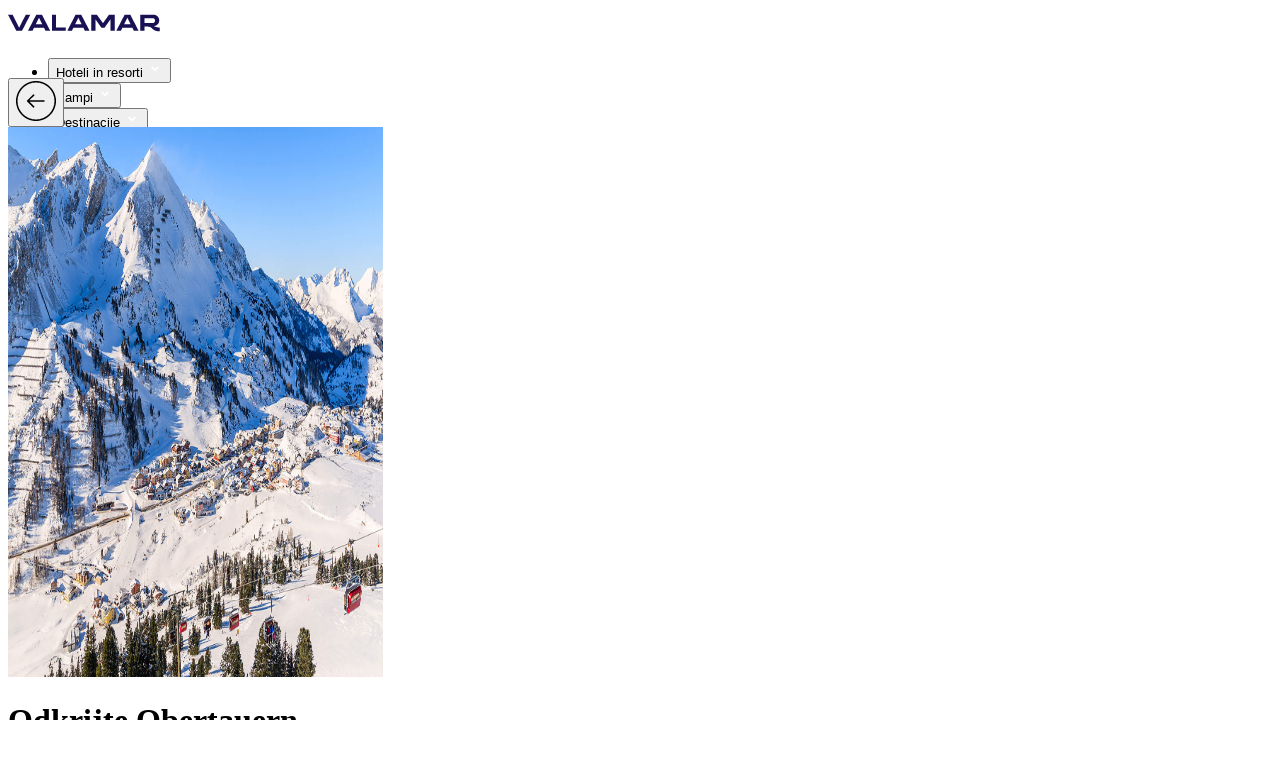

--- FILE ---
content_type: text/html
request_url: https://www.valamar.com/si/avstrija/obertauern
body_size: 26629
content:
<!DOCTYPE html>
<html lang="sl">

<head>
	<meta charset="utf-8" />
	<link rel="icon" type="image/png" href="/favicon-96x96.png" sizes="96x96" />
	<link rel="icon" type="image/svg+xml" href="/favicon.svg" />
	<link rel="shortcut icon" href="/favicon.ico" />
	<link rel="apple-touch-icon" sizes="180x180" href="/apple-touch-icon.png" />
	<meta name="apple-mobile-web-app-title" content="Valamar" />
	<link rel="manifest" href="/site.webmanifest" />
	<meta name="viewport" content="width=device-width" />
	<script>
		window.DY = window.DY || {};
	</script>
	
		<link href="/_app/immutable/assets/0.BsB4CNs4.css" rel="stylesheet">
		<link href="/_app/immutable/assets/VLMLoader.B9GNN3sM.css" rel="stylesheet">
		<link href="/_app/immutable/assets/VLMDevInfoShowHide.DKNni3nE.css" rel="stylesheet">
		<link href="/_app/immutable/assets/VLMFooterEthicalCodex.B2yCSotX.css" rel="stylesheet">
		<link href="/_app/immutable/assets/VLMNavigation.DQZn0Lie.css" rel="stylesheet">
		<link href="/_app/immutable/assets/VLMStars.r71daxfa.css" rel="stylesheet">
		<link href="/_app/immutable/assets/VLMDottedLoader.6mvdOZ3p.css" rel="stylesheet">
		<link href="/_app/immutable/assets/VLMTimer.DZQd43OE.css" rel="stylesheet">
		<link href="/_app/immutable/assets/AppInput.AbOk4CML.css" rel="stylesheet">
		<link href="/_app/immutable/assets/VLMSearchPromocode.tgOraeRq.css" rel="stylesheet">
		<link href="/_app/immutable/assets/VLMSearchDatepickerDesktopNoRestrictions.BRjNcK_N.css" rel="stylesheet">
		<link href="/_app/immutable/assets/VLMSmallLoader.CEI0UMGD.css" rel="stylesheet">
		<link href="/_app/immutable/assets/GoogleMap.RfBtC1oq.css" rel="stylesheet">
		<link href="/_app/immutable/assets/SliderHighlightsWrapper.DBTIBz2m.css" rel="stylesheet">
		<link href="/_app/immutable/assets/EventsSlider.Ryg46f9k.css" rel="stylesheet">
		<link href="/_app/immutable/assets/AppComponentLooper.BB-RKZUM.css" rel="stylesheet">
		<link href="/_app/immutable/assets/FacilityDetail.DTiFy97v.css" rel="stylesheet">
		<link href="/_app/immutable/assets/SliderExplore.DixSjqFI.css" rel="stylesheet">
		<link href="/_app/immutable/assets/SliderFullWidth.B6xD55Sx.css" rel="stylesheet">
		<link href="/_app/immutable/assets/AppVideo.D4vwAXZ1.css" rel="stylesheet">
		<link href="/_app/immutable/assets/TemplatingCardFilter.DIjS7VzH.css" rel="stylesheet">
		<link href="/_app/immutable/assets/AppAccordion.DctN2lac.css" rel="stylesheet"><title>Počitnice v Obertauernu, Avstrija | Valamar</title><!-- HEAD_svelte-1y28awq_START --><meta name="description" content="Načrtujte svoje sanjske počitnice v Obertauernu! Smučajte na brezhibnih smučiščih, sprostite se v prijetnih gorskih kočah in uživajte v osupljivih avstrijskih Alpah."><link rel="canonical" href="https://www.valamar.com/si/avstrija/obertauern">   <meta property="og:title" content="Počitnice v Obertauernu, Avstrija | Valamar">    <meta property="og:site_name" content="Počitnice v Obertauernu, Avstrija | Valamar">    <meta property="og:type" content="website">    <meta property="og:image" content="">    <meta property="og:description" content="Načrtujte svoje sanjske počitnice v Obertauernu! Smučajte na brezhibnih smučiščih, sprostite se v prijetnih gorskih kočah in uživajte v osupljivih avstrijskih Alpah.">    <meta property="og:url" content="https://www.valamar.com/si/avstrija/obertauern"> <!-- HEAD_svelte-1y28awq_END --><!-- HEAD_svelte-cx8dns_START --><!-- HTML_TAG_START -->
<!-- HTML_TAG_END --> <meta name="progid" content="245472"> <!-- HTML_TAG_START -->
<!-- HTML_TAG_END --> <link rel="alternate" hreflang="cs" href="https://www.valamar.com/cz/rakousko/obertauern"><!-- HTML_TAG_START -->
<!-- HTML_TAG_END --> <link rel="alternate" hreflang="de" href="https://www.valamar.com/de/oesterreich/obertauern"><!-- HTML_TAG_START -->
<!-- HTML_TAG_END --> <link rel="alternate" hreflang="en" href="https://www.valamar.com/en/austria/obertauern"><!-- HTML_TAG_START -->
<!-- HTML_TAG_END --> <link rel="alternate" hreflang="fr" href="https://www.valamar.com/fr/autriche/obertauern"><!-- HTML_TAG_START -->
<!-- HTML_TAG_END --> <link rel="alternate" hreflang="hr" href="https://www.valamar.com/hr/austrija/obertauern"><!-- HTML_TAG_START -->
<!-- HTML_TAG_END --> <link rel="alternate" hreflang="it" href="https://www.valamar.com/it/austria/obertauern"><!-- HTML_TAG_START -->
<!-- HTML_TAG_END --> <link rel="alternate" hreflang="pl" href="https://www.valamar.com/pl/austria/obertauern"><!-- HTML_TAG_START -->
<!-- HTML_TAG_END --> <link rel="alternate" hreflang="sl" href="https://www.valamar.com/si/avstrija/obertauern"><!-- HTML_TAG_START -->
<!-- HTML_TAG_END --> <link rel="alternate" hreflang="sk" href="https://www.valamar.com/sk/rakusko/obertauern"><!-- HEAD_svelte-cx8dns_END --><!-- HEAD_svelte-1oc7rm4_START --><!-- HEAD_svelte-1oc7rm4_END --><!-- HEAD_svelte-8ippnl_START --><!-- HTML_TAG_START --><!-- HTML_TAG_END --><!-- HEAD_svelte-8ippnl_END --><!-- HEAD_svelte-1kj6qor_START --><script async src="//cdn.trustyou.com/v2/hotel/widget-ui/trustscore/trustscore.umd.js" data-svelte-h="svelte-hyfmjd"></script><!-- HEAD_svelte-1kj6qor_END -->
	
	

<script type="text/javascript">        
        window.dataLayer = window.dataLayer || [];
        function gtag() {
            dataLayer.push(arguments);
        }
        
        gtag("consent", "default", {
            ad_user_data: "denied",            
            ad_personalization: "denied",
            ad_storage: "denied",
            analytics_storage: "denied",
            wait_for_update: 2000 // milliseconds to wait for update
        });
        
        gtag("set", "ads_data_redaction", true);
    </script>

    <script type="text/javascript">
        // Google Tag Manager
        (function(w, d, s, l, i) {
            w[l] = w[l] || [];
            w[l].push({
                'gtm.start': new Date().getTime(),
                event: 'gtm.js'
            });
            var f = d.getElementsByTagName(s)[0],
                j = d.createElement(s),
                dl = l != 'dataLayer' ? '&l=' + l : '';
            j.async = true;
            j.src =
                'https://www.googletagmanager.com/gtm.js?id=' + i + dl + '&gtm_auth=faZMOCI-OWvnYYzwNZpiWA&gtm_preview=env-73&gtm_cookies_win=x';
            f.parentNode.insertBefore(j, f);
        })(window, document, 'script', 'dataLayer', 'GTM-M2MHR6');
    </script>
	

<script>

DY.userActiveConsent = { accepted: false }
</script>
<link rel="preconnect" href="https://cdn-eu.dynamicyield.com">
<link rel="preconnect" href="https://st-eu.dynamicyield.com">
<link rel="preconnect" href="https://rcom-eu.dynamicyield.com">
<link rel="dns-prefetch" href="https://cdn-eu.dynamicyield.com">
<link rel="dns-prefetch" href="https://st-eu.dynamicyield.com">
<link rel="dns-prefetch" href="https://rcom-eu.dynamicyield.com">
<script type="text/javascript" src="https://cdn-eu.dynamicyield.com/api/9880811/api_dynamic.js"></script>
<script type="text/javascript" src="https://cdn-eu.dynamicyield.com/api/9880811/api_static.js"></script>

</head>

<body  data-sveltekit-preload-data="hover">
	<div id="v3-content-container"></div>
	<div id="v4" class="v4.1">       <div class="page-container scroll-up" style="margin-top: 0px; transition: all 0.25s ease-in-out 0s;"><nav class="fixed-main-nav-container fixed top-0 z-100 w-full " style=""> <div class="main-nav-container wrapper mx-auto flex flex-col   " style="height: 70px; max-height: 70px;"> <div class="main-nav relative h-full "><div class="flex w-full flex-row items-center justify-between gap-x-5"><div class="main-nav-logo"><a class="app-link pointer" href="/si/" data-sveltekit-reload="" target=""><img loading="eager" fetchpriority="high" src="https://multimedia.valamar.com/mediagallery-dxp-production/logo-valamar-new.svg" class="vlm-image main-nav-logo-img" draggable="false" width="152" height="30" alt="Valamar - Holiday as you are"></a></div> <div class="modal-container"><ul class="main-nav-ul"><li>  <div class="hui-menu">  <button id="headlessui-menu-button-388113" type="button" aria-haspopup aria-expanded="false" class="hui-menu-button "><span class="main-menu-title">Hoteli in resorti</span>   <svg xmlns="http://www.w3.org/2000/svg" width="16" height="16" viewBox="0 0 24 24" fill="#FFF" stroke="#FFF" aria-labelledby="Arrow" role="presentation" class="app-svg main-menu-title-arrow"><g> <polygon class="st0" points="16,8.6 12,12.6 8,8.6 6.6,10 12,15.4 17.4,10 "></polygon> </g></svg>  </button> </div> </li><li>  <div class="hui-menu">  <button id="headlessui-menu-button-388114" type="button" aria-haspopup aria-expanded="false" class="hui-menu-button "><span class="main-menu-title">Kampi</span>   <svg xmlns="http://www.w3.org/2000/svg" width="16" height="16" viewBox="0 0 24 24" fill="#FFF" stroke="#FFF" aria-labelledby="Arrow" role="presentation" class="app-svg main-menu-title-arrow"><g> <polygon class="st0" points="16,8.6 12,12.6 8,8.6 6.6,10 12,15.4 17.4,10 "></polygon> </g></svg>  </button> </div> </li><li>  <div class="hui-menu">  <button id="headlessui-menu-button-388115" type="button" aria-haspopup aria-expanded="false" class="hui-menu-button "><span class="main-menu-title">Destinacije</span>   <svg xmlns="http://www.w3.org/2000/svg" width="16" height="16" viewBox="0 0 24 24" fill="#FFF" stroke="#FFF" aria-labelledby="Arrow" role="presentation" class="app-svg main-menu-title-arrow"><g> <polygon class="st0" points="16,8.6 12,12.6 8,8.6 6.6,10 12,15.4 17.4,10 "></polygon> </g></svg>  </button> </div> </li> <li><a class="main-nav-link app-link pointer" href="/si/ponudbe" data-sveltekit-reload="" target=""><span class="app-text main-menu-title"> <!-- HTML_TAG_START -->Počitniške ponudbe<!-- HTML_TAG_END --> </span> </a> </li><li><a class="main-nav-link app-link pointer" href="https://rewards.valamar.com/si/" data-sveltekit-reload="" target=""><span class="app-text main-menu-title"> <!-- HTML_TAG_START -->Valamar Rewards<!-- HTML_TAG_END --> </span> </a> </li><li><a class="main-nav-link app-link pointer" href="/si/znamke" data-sveltekit-reload="" target=""><span class="app-text main-menu-title"> <!-- HTML_TAG_START -->Blagovne znamke<!-- HTML_TAG_END --> </span> </a> </li> <li>  <div class="hui-menu">  <button id="headlessui-menu-button-388116" type="button" aria-haspopup aria-expanded="false" class="hui-menu-button"><span class="main-menu-title">Več</span>   <svg xmlns="http://www.w3.org/2000/svg" width="18" height="18" viewBox="0 0 30 30" fill="#000" stroke="" aria-labelledby="Plus" role="presentation" class="app-svg more-icon fill-white stroke-white"><g> <polygon class="st0" points="15.8,10.5 14.3,10.5 14.3,14.3 10.5,14.3 10.5,15.8 14.3,15.8 14.3,19.5 15.8,19.5 15.8,15.8 19.5,15.8 19.5,14.3 15.8,14.3 	"></polygon></g></svg> </button> </div></li></ul> <button class="navbar-toggle absolute left-auto right-0 top-0 !p-5 md:hidden">  <svg xmlns="http://www.w3.org/2000/svg" width="24" height="24" viewBox="0 0 24 24" fill="#000" stroke="" aria-labelledby="Close" role="presentation" class="app-svg"><g> <polygon class="st0" points="17.4,8 16,6.6 12,10.6 8,6.6 6.6,8 10.6,12 6.6,16 8,17.4 12,13.4 16,17.4 17.4,16 13.4,12 "></polygon></g></svg> </button></div> <div class="main-nav-icons relative flex items-center justify-end gap-x-5 md:gap-x-[30px] lg:gap-x-[30px] xl:gap-x-9"><button id="lang-currency-dialog"><span class="app-text"> <!-- HTML_TAG_START -->si, EUR<!-- HTML_TAG_END --> </span>   <svg xmlns="http://www.w3.org/2000/svg" width="20" height="20" viewBox="0 0 24 24" fill="#fff" stroke="" aria-labelledby="Globe" role="presentation" class="app-svg h-[20px] w-[20px] md:hidden md:h-6 md:w-6"><g> <path fill-rule="evenodd" clip-rule="evenodd" d="M11.25 23V1H12.75V23H11.25Z" fill="black"></path> <path fill-rule="evenodd" clip-rule="evenodd" d="M23 12.75H1V11.25H23V12.75Z" fill="black"></path> <path fill-rule="evenodd" clip-rule="evenodd" d="M8.78173 4.55724C7.84872 6.42326 7.25 9.05362 7.25 12C7.25 14.9464 7.84872 17.5767 8.78173 19.4428C9.73717 21.3536 10.9183 22.25 12 22.25C13.0817 22.25 14.2628 21.3536 15.2183 19.4428C16.1513 17.5767 16.75 14.9464 16.75 12C16.75 9.05362 16.1513 6.42326 15.2183 4.55724C14.2628 2.64636 13.0817 1.75 12 1.75C10.9183 1.75 9.73717 2.64636 8.78173 4.55724ZM7.44009 3.88642C8.47526 1.81608 10.0441 0.25 12 0.25C13.9559 0.25 15.5247 1.81608 16.5599 3.88642C17.6175 6.00161 18.25 8.87125 18.25 12C18.25 15.1288 17.6175 17.9984 16.5599 20.1136C15.5247 22.1839 13.9559 23.75 12 23.75C10.0441 23.75 8.47526 22.1839 7.44009 20.1136C6.38249 17.9984 5.75 15.1288 5.75 12C5.75 8.87125 6.38249 6.00161 7.44009 3.88642Z" fill="black"></path> <path fill-rule="evenodd" clip-rule="evenodd" d="M12 1.75C6.33908 1.75 1.75 6.33908 1.75 12C1.75 17.6609 6.33908 22.25 12 22.25C17.6609 22.25 22.25 17.6609 22.25 12C22.25 6.33908 17.6609 1.75 12 1.75ZM0.25 12C0.25 5.51065 5.51065 0.25 12 0.25C18.4893 0.25 23.75 5.51065 23.75 12C23.75 18.4893 18.4893 23.75 12 23.75C5.51065 23.75 0.25 18.4893 0.25 12Z" fill="black"></path></g></svg>  </button> <button id="contact-dialog">  <svg xmlns="http://www.w3.org/2000/svg" width="20" height="20" viewBox="0 0 24 24" fill="#fff" stroke="" aria-labelledby="Phone" role="presentation" class="app-svg -mt-[3px] h-[20px] w-[20px] md:h-6 md:w-6"><g> <path d="M19 23.7999C14.1 23.4999 9.40005 21.4999 6.00005 18.0999C2.60005 14.5999 0.600049 9.99994 0.300049 5.09994C0.300049 4.69994 0.400052 4.29994 0.600052 3.99994C0.800052 3.69994 1.20005 3.49994 1.50005 3.39994L5.50005 2.29994C5.90005 2.19994 6.30004 2.19994 6.70004 2.39994C7.10004 2.59994 7.30005 2.89994 7.50005 3.19994L9.70004 8.29994C9.80004 8.59994 9.90005 8.89994 9.80005 9.29994C9.70005 9.59994 9.60004 9.89994 9.40004 10.1999L7.70004 11.8999C8.30004 12.7999 8.90004 13.5999 9.70004 14.3999C10.4 15.0999 11.3001 15.7999 12.1001 16.2999L13.8 14.5999C14 14.3999 14.3 14.1999 14.7 14.0999C15 13.9999 15.4 14.0999 15.7 14.1999L20.8 16.3999C21.2 16.5999 21.5001 16.7999 21.6001 17.1999C21.8001 17.5999 21.8 17.9999 21.7 18.3999L20.6001 22.3999C20.5001 22.7999 20.3 23.0999 20 23.2999C19.7 23.5999 19.4 23.7999 19 23.7999ZM6.00005 3.79994C5.90005 3.79994 5.90005 3.79994 6.00005 3.79994L1.90004 4.89994C1.90004 4.89994 1.80005 4.89994 1.80005 4.99994V5.09994C2.00005 9.59994 3.90005 13.8999 7.10005 17.0999C10.3001 20.1999 14.6001 22.0999 19.1001 22.3999H19.2L19.3 22.2999L20.4 18.2999V18.1999C20.4 18.1999 20.4 18.0999 20.3 18.0999L15.2 15.8999H15L12.4 18.3999L11.9 18.0999C10.7 17.3999 9.70004 16.5999 8.70004 15.5999C7.70004 14.5999 6.90004 13.4999 6.20004 12.3999L5.90004 11.8999L8.40004 9.29994L8.30005 8.99994L6.10005 3.89994C6.10005 3.79994 6.10005 3.79994 6.00005 3.79994Z" fill="black"></path></g></svg>  </button> <div class="user-icon flex items-center"><button class="app-button" type="button" id="azureb2c-login">    <button class="app-tooltip-button md:contents"><div class="">  <svg xmlns="http://www.w3.org/2000/svg" width="24" height="24" viewBox="0 0 24 24" fill="#fff" stroke="" aria-labelledby="User" role="presentation" class="app-svg h-[20px] w-[20px] md:h-6 md:w-6"><g> <path fill-rule="evenodd" clip-rule="evenodd" d="M12 1.75C9.65321 1.75 7.75 3.65321 7.75 6V7C7.75 9.34679 9.65321 11.25 12 11.25C14.3468 11.25 16.25 9.34679 16.25 7V6C16.25 3.65321 14.3468 1.75 12 1.75ZM6.25 6C6.25 2.82479 8.82479 0.25 12 0.25C15.1752 0.25 17.75 2.82479 17.75 6V7C17.75 10.1752 15.1752 12.75 12 12.75C8.82479 12.75 6.25 10.1752 6.25 7V6Z" fill="black"></path> <path fill-rule="evenodd" clip-rule="evenodd" d="M4.73694 16.3284C6.66313 15.8026 9.32083 15.25 12 15.25C14.6794 15.25 17.3373 15.8027 19.2635 16.3285C21.3302 16.8915 22.75 18.7735 22.75 20.908V23.75H1.25V20.908C1.25 18.7735 2.67023 16.8913 4.73694 16.3284ZM12 16.75C9.50738 16.75 6.99327 17.2673 5.1315 17.7755C3.72446 18.1587 2.75 19.4427 2.75 20.908V22.25H21.25V20.908C21.25 19.4427 20.276 18.1588 18.8689 17.7756C17.0072 17.2674 14.4926 16.75 12 16.75Z" fill="black"></path></g></svg> </div> </button> <!-- HTML_TAG_START --><!-- HTML_TAG_END -->  </button>  </div> <button class="navbar-toggle md:hidden">  <svg xmlns="http://www.w3.org/2000/svg" width="20" height="20" viewBox="0 0 24 24" fill="#fff" stroke="" aria-labelledby="Menu" role="presentation" class="app-svg"><g> <path fill-rule="evenodd" clip-rule="evenodd" d="M0.25 11.25H14.75V12.75H0.25V11.25Z" fill="black"></path> <path fill-rule="evenodd" clip-rule="evenodd" d="M0.25 4.25H23.75V5.75H0.25V4.25Z" fill="black"></path> <path fill-rule="evenodd" clip-rule="evenodd" d="M0.25 18.25H23.75V19.75H0.25V18.25Z" fill="black"></path></g></svg> </button></div></div></div></div></nav>   <div> <div class="mod-pb"><div class="wrapper relative bg-black"><div class="hero-container hero-container--overview !max-h-[550px] sm:!max-h-[700px] md:min-h-[700px]"><button class="absolute z-10 ml-[60px] mt-[110px] hidden md:block app-button" type="button"> <!-- HTML_TAG_START --><!-- HTML_TAG_END -->   <img src="/valicons/ui-d-circle-arrow-left.svg" alt="" loading="lazy" fetchpriority="auto" class="app-valicon w-[68px] brightness-0 invert filter"> </button> <div class="dark-overlay"></div> <div class="picture-wrapper relative z-1 h-full w-full"><picture><source srcset="https://multimedia.valamar.com/mediagallery-dxp-production/Destinacije_Austria_Obertauern_V4_obertauern-destination-cover-xl.jpg" media="(min-width: 1024px)" width="2560" height="1250" data-class="!h-[550px] xs:!h-full sm:!max-h-[700px] md:!min-h-[700px] "><source srcset="https://multimedia.valamar.com/mediagallery-dxp-production/Destinacije_Austria_Obertauern_V4_obertauern-destination-cover-s.jpg" media="(min-width: 320px)" width="375" height="550" data-class="!h-[550px] xs:!h-full sm:!max-h-[700px] md:!min-h-[700px] "> <img loading="eager" fetchpriority="high" src="https://multimedia.valamar.com/mediagallery-dxp-production/Destinacije_Austria_Obertauern_V4_obertauern-destination-cover-s.jpg" class="app-picture h-full w-full object-cover !h-[550px] xs:!h-full sm:!max-h-[700px] md:!min-h-[700px] " draggable="false" width="375" height="550" alt="Panoramski razgled na Obertauern, najbolj zasneženo smučišče Avstrije v Salcburških Alpah"></picture></div>  <div class="absolute left-1/2 top-1/2 z-10 w-full !max-w-[770px] -translate-x-1/2 -translate-y-1/2 px-5 md:px-0"> <h1 class="app-text text-center text-38 font-bold leading-44 text-white md:text-68 md:leading-74 "> <!-- HTML_TAG_START -->Odkrijte Obertauern<!-- HTML_TAG_END --> </h1> <p class="app-text mt-5 text-center text-base text-white md:mt-30px md:text-24 md:leading-34"> <!-- HTML_TAG_START -->Odkrijte pravljično čarobnost Obertauerna − kraja, kjer zasneženi gorski vrhovi ustvarjajo kuliso za vznemirljiva zimska doživetja.<!-- HTML_TAG_END --> </p></div> </div></div> </div>  <div class="">   <div class="container intro-container"><span class="inline-flex gap-y-5 md:gap-x-10 lg:gap-x-[130px] xl:gap-x-[180px] w-full flex-col-reverse md:flex-row"><div class="inline-flex flex-col flex-shrink-0 gap-y-5 order-2 md:order-none md:flex-shrink"><h4 class="app-text font-bold text-20 leading-24 md:text-30 md:leading-34"> <!-- HTML_TAG_START -->Obertauern<!-- HTML_TAG_END --> </h4> <h2 class="app-text font-bold text-38 leading-44 md:text-44 md:leading-50 lg:text-68 lg:leading-74 md:pb-2.5 md:-mt-2.5"> <!-- HTML_TAG_START -->Najbolj zasneženo avstrijsko smučarsko središče<!-- HTML_TAG_END --> </h2> <span class="app-text hidden md:block text-base md:text-20 md:leading-28 lg:text-24 lg:leading-34 [&amp;_sub]:text-base md:pb-2.5"> <!-- HTML_TAG_START --><p>Obertauern, ki se nahaja v osrčju Salzburških Alp, se ponaša z več kot 100 km vselej zasneženih smučarskih prog. Od razburljivih spustov do prijetnih après-ski kotičkov – Obertauern je pravi zimski raj za vse ljubitelje snega in smučanja.</p><!-- HTML_TAG_END --> </span> <span class="hidden md:block"><a class="block w-fit app-link pointer" href="/si/avstrija/obertauern/pregled" data-sveltekit-reload="" target=""><button class="btn-vlm-secondary btn-vlm-secondary--transparent font-bold !min-h-[60px] !w-fit !min-w-[270px] app-button" type="button"> <!-- HTML_TAG_START -->Izvedite več<!-- HTML_TAG_END -->  </button></a></span></div> <div class="picture w-full overflow-hidden rounded-large order-1 md:flex-shrink-0 md:h-[470px] md:w-[470px] lg:h-[570px] lg:w-[570px] sxl:w-[800px] sxl:h-[600px]"><picture><source srcset="https://multimedia.valamar.com/mediagallery-dxp-production/obertauern-destination-intro.jpg" media="(min-width: 1024px)" width="570" height="427" data-class="float-right rounded-large aspect-[4/3] md:aspect-square sxl:w-[800px]"><source srcset="https://multimedia.valamar.com/mediagallery-dxp-production/obertauern-destination-intro.jpg" media="(min-width: 320px)" width="570" height="427" data-class="float-right rounded-large aspect-[4/3] md:aspect-square sxl:w-[800px]"> <img loading="eager" fetchpriority="high" src="https://multimedia.valamar.com/mediagallery-dxp-production/obertauern-destination-intro.jpg" class="app-picture h-full w-full object-cover float-right rounded-large aspect-[4/3] md:aspect-square sxl:w-[800px]" draggable="false" width="570" height="427" alt="Trije smučarji se spuščajo po progah smučišča Obertauern"></picture></div> </span></div></div>  <div class="mod-py"><div class="container"><div class="mx-auto grid items-start grid-cols-1 gap-5 xs:grid-cols-2 md:grid-cols-4 lg:gap-[30px]"><div class="grid max-w-[335px] grid-cols-[50px_1fr] gap-y-5 gap-x-[30px] xs:mx-auto xs:max-w-[270px] xs:grid-cols-1 md:gap-y-5"><div class="relative flex justify-self-center">   <img src="/valicons/usp-snow-experience.svg" alt="" loading="lazy" fetchpriority="auto" class="app-valicon w-12 h-12 flex-shrink-0 xs:mx-auto md:w-16 md:h-16"></div> <div><p class="app-text pb-1 md:pb-2 text-base font-bold xs:text-center"> <!-- HTML_TAG_START -->Vedno zasnežene smučarske proge<!-- HTML_TAG_END --> </p> <p class="app-text text-sm xs:text-center lg:text-base"> <!-- HTML_TAG_START -->Od novembra do maja uživajte v odličnih snežnih razmerah<!-- HTML_TAG_END --> </p></div> </div><div class="grid max-w-[335px] grid-cols-[50px_1fr] gap-y-5 gap-x-[30px] xs:mx-auto xs:max-w-[270px] xs:grid-cols-1 md:gap-y-5"><div class="relative flex justify-self-center">   <img src="/valicons/usp-mountain-bar.svg" alt="" loading="lazy" fetchpriority="auto" class="app-valicon w-12 h-12 flex-shrink-0 xs:mx-auto md:w-16 md:h-16"></div> <div><p class="app-text pb-1 md:pb-2 text-base font-bold xs:text-center"> <!-- HTML_TAG_START -->Après-ski vzdušje<!-- HTML_TAG_END --> </p> <p class="app-text text-sm xs:text-center lg:text-base"> <!-- HTML_TAG_START -->Po aktivnem dnevu na smučarskih strminah se sprostite v živahnem après-ski vzdušju, ki je postalo zaščitni znak Obertauerna<!-- HTML_TAG_END --> </p></div> </div><div class="grid max-w-[335px] grid-cols-[50px_1fr] gap-y-5 gap-x-[30px] xs:mx-auto xs:max-w-[270px] xs:grid-cols-1 md:gap-y-5"><div class="relative flex justify-self-center">   <img src="/valicons/usp-ski-in.svg" alt="" loading="lazy" fetchpriority="auto" class="app-valicon w-12 h-12 flex-shrink-0 xs:mx-auto md:w-16 md:h-16"></div> <div><p class="app-text pb-1 md:pb-2 text-base font-bold xs:text-center"> <!-- HTML_TAG_START -->100 km smučarskih prog<!-- HTML_TAG_END --> </p> <p class="app-text text-sm xs:text-center lg:text-base"> <!-- HTML_TAG_START -->Obertauern ponuja veliko različnih terenov, ki navdušujejo tako začetnike, kot tudi izkušene in adrenalina željne smučarje<!-- HTML_TAG_END --> </p></div> </div><div class="grid max-w-[335px] grid-cols-[50px_1fr] gap-y-5 gap-x-[30px] xs:mx-auto xs:max-w-[270px] xs:grid-cols-1 md:gap-y-5"><div class="relative flex justify-self-center">   <img src="/valicons/usp-family.svg" alt="" loading="lazy" fetchpriority="auto" class="app-valicon w-12 h-12 flex-shrink-0 xs:mx-auto md:w-16 md:h-16"></div> <div><p class="app-text pb-1 md:pb-2 text-base font-bold xs:text-center"> <!-- HTML_TAG_START -->Brezmejna zimska zabava<!-- HTML_TAG_END --> </p> <p class="app-text text-sm xs:text-center lg:text-base"> <!-- HTML_TAG_START -->Doživite vznemirljive pustolovščine s krpljami, sanmi in smučarskim kolesom<!-- HTML_TAG_END --> </p></div> </div></div></div></div> <div class="w-full px-5 lg:px-[60px]"><hr class="border-t border-solid border-vlm-grey-100 h-[1px] w-full"></div> <div class="mod-py"><div class="container grid md:grid-cols-[1fr_auto] grid-rows-[auto_1fr] gap-x-[130px] xl:gap-x-[180px] w-full justify-between gap-y-5"><div class="inline-flex flex-col gap-y-2.5 md:gap-y-5 md:row-[1/2] md:col-[1/2]"><h4 class="app-text font-bold text-20 leading-24 md:text-30 md:leading-34"> <!-- HTML_TAG_START -->Lokacija<!-- HTML_TAG_END --> </h4> <h2 class="app-text font-bold text-38 leading-44 md:text-44 md:leading-50 lg:text-68 lg:leading-74 md:pb-2.5 md:-mt-2.5"> <!-- HTML_TAG_START -->Salzburške Alpe<!-- HTML_TAG_END --> </h2></div> <span class="app-text text-base md:text-20 md:leading-28 lg:text-24 lg:leading-34 [&amp;_sub]:text-base md:row-[2/3] md:col-[1/2] order-1 md:order-none"> <!-- HTML_TAG_START --><p>Obertauern, ki leži v osrčju Salzburških Alp, očara z vrhovi, visokimi od 1.630 do 2.313 metrov. Ta alpski raj, ki slovi po najdebelejši snežni odeji v Avstriji – v povprečju kar 264 cm – obljublja vrhunske pogoje za smuko in dih jemajoče razglede, ki bodo očarali prav vsakega ljubitelja zimskih športov.</p>
<a data-sveltekit-reload class="btn-vlm btn-vlm-secondary btn-vlm-secondary--transparent !ring-inset w-fit md:w-[200px] h-[50px] font-bold app-button mx-auto mt-5 md:mx-0 text-base" href="/si/avstrija/obertauern/zemljevid-navodila">Kako priti do Obertauerna</a><!-- HTML_TAG_END --> </span>  </div></div>  <div id="id-465186" class="vlm-brand-collection"><div class=" explore-slider relative overflow-hidden py-10 md:py-20 xl:py-[100px] svelte-18jvabw" style=""><div class="container"><h4 class="app-text h-sm h-sm--white w-2/5 pb-30px text-white md:w-full md:pb-10"> <!-- HTML_TAG_START -->Raziščite<!-- HTML_TAG_END --> </h4> <div class="slider-component-container w-full">  <div class="app-swiper-container"><swiper-container class="h-full flex overflow-visible flex" init="false"  centeredslides="false"  delay="0" pagination="false" effect="slide" slidesoffsetbefore="0" id="slider-explore-slider-465186"><swiper-slide id="slider-explore-page-465223" class="swiper-slide-465223  h-full svelte-1a1a85v" style="--colSM:1.15;--colMD:2.15;--colLG:3;--colSXL:3;--colXL:3; --spaceSM:10px;--spaceMD:10px;--spaceLG:30px;--spaceSXL:30px;--spaceXL:40px;"><div class="h-full flex"><a class="  app-link pointer" href="/si/avstrija/obertauern/gastronomija" data-sveltekit-reload="" target=""><div class="explore-slider-item relative h-full aspect-[2/3]"><picture><source srcset="https://multimedia.valamar.com/mediagallery-dxp-production/obertauern-destination-restaurant-explore.jpg" media="(min-width: 1024px)" width="675" height="900" data-class="rounded-t-35px rounded-br-35px rounded-bl-none"><source srcset="https://multimedia.valamar.com/mediagallery-dxp-production/obertauern-destination-restaurant-explore.jpg" media="(min-width: 320px)" width="435" height="580" data-class="rounded-t-35px rounded-br-35px rounded-bl-none"> <img loading="eager" fetchpriority="auto" src="https://multimedia.valamar.com/mediagallery-dxp-production/obertauern-destination-restaurant-explore.jpg" class="app-picture h-full w-full object-cover rounded-t-35px rounded-br-35px rounded-bl-none" draggable="false" width="435" height="580" alt="Skupina prijateljev večerja in uživa v fondiju v restavraciji Momenti"></picture> <div class="absolute top-0 left-0 h-full w-full rounded-t-35px rounded-br-35px rounded-bl-none linear-custom svelte-1asan57"></div> <div class="gap-y-2.5 w-full rounded-br-35px rounded-bl-none text-white p-15px md:p-5 pb-5 md:pb-30px absolute bottom-0"> <h3 class="app-text text-white text-28 leading-8 md:text-40 md:leading-44 font-bold line-clamp-2"> <!-- HTML_TAG_START -->Restavracije in bari<!-- HTML_TAG_END --> </h3>  <div class="content rounded-br-35px rounded-bl-none mt-[10px] sm:mt-0 svelte-1asan57"><p class="app-text text-sm md:text-base line-clamp-4"> <!-- HTML_TAG_START --><p>Od rustikalnih planinskih koč do elegantnih apr&egrave;s-ski barov &ndash; Obertauern navdu&scaron;uje s kulinarično ponudbo za vsak okus.</p>
<!-- HTML_TAG_END --> </p> <a class="link-icon-md pt-10px app-link pointer" href="/si/avstrija/obertauern/gastronomija" data-sveltekit-reload="" target="">  <svg xmlns="http://www.w3.org/2000/svg" width="30" height="30" viewBox="0 0 36 36" fill="#0000" stroke="#FFFFFF" aria-labelledby="Circle" role="presentation" class="app-svg"><g> <circle cx="18" cy="18" r="17.25" stroke-width="1.5"></circle> <path d="M18 13V23" stroke-width="1.5" stroke-miterlimit="10" stroke-linecap="square"></path> <path d="M23 18H13" stroke-width="1.5" stroke-miterlimit="10" stroke-linecap="square"></path></g></svg>  <p class="app-text leading-22 text-white"> <!-- HTML_TAG_START -->Podrobnosti<!-- HTML_TAG_END --> </p></a></div></div></div></a> </div>  </swiper-slide><swiper-slide id="slider-explore-page-465543" class="swiper-slide-465543  h-full svelte-1a1a85v" style="--colSM:1.15;--colMD:2.15;--colLG:3;--colSXL:3;--colXL:3; --spaceSM:10px;--spaceMD:10px;--spaceLG:30px;--spaceSXL:30px;--spaceXL:40px;"><div class="h-full flex"><a class="  app-link pointer" href="/si/avstrija/obertauern/atrakcije" data-sveltekit-reload="" target=""><div class="explore-slider-item relative h-full aspect-[2/3]"><picture><source srcset="https://multimedia.valamar.com/mediagallery-dxp-production/obertauern-destination-to-see-explore.jpg" media="(min-width: 1024px)" width="675" height="900" data-class="rounded-t-35px rounded-br-35px rounded-bl-none"><source srcset="https://multimedia.valamar.com/mediagallery-dxp-production/obertauern-destination-to-see-explore.jpg" media="(min-width: 320px)" width="435" height="580" data-class="rounded-t-35px rounded-br-35px rounded-bl-none"> <img loading="eager" fetchpriority="auto" src="https://multimedia.valamar.com/mediagallery-dxp-production/obertauern-destination-to-see-explore.jpg" class="app-picture h-full w-full object-cover rounded-t-35px rounded-br-35px rounded-bl-none" draggable="false" width="435" height="580" alt="Sonce zahaja za vrhom Radstädter Tauern v Avstriji"></picture> <div class="absolute top-0 left-0 h-full w-full rounded-t-35px rounded-br-35px rounded-bl-none linear-custom svelte-1asan57"></div> <div class="gap-y-2.5 w-full rounded-br-35px rounded-bl-none text-white p-15px md:p-5 pb-5 md:pb-30px absolute bottom-0"> <h3 class="app-text text-white text-28 leading-8 md:text-40 md:leading-44 font-bold line-clamp-2"> <!-- HTML_TAG_START -->Znamenitosti in atrakcije<!-- HTML_TAG_END --> </h3>  <div class="content rounded-br-35px rounded-bl-none mt-[10px] sm:mt-0 svelte-1asan57"><p class="app-text text-sm md:text-base line-clamp-4"> <!-- HTML_TAG_START --><p>Razi&scaron;čite dih jemajočo gorsko pokrajino Obertauerna, ki ponuja idealno izhodi&scaron;če za smučanje, pohodni&scaron;tvo in hojo s krpljami.</p>
<!-- HTML_TAG_END --> </p> <a class="link-icon-md pt-10px app-link pointer" href="/si/avstrija/obertauern/atrakcije" data-sveltekit-reload="" target="">  <svg xmlns="http://www.w3.org/2000/svg" width="30" height="30" viewBox="0 0 36 36" fill="#0000" stroke="#FFFFFF" aria-labelledby="Circle" role="presentation" class="app-svg"><g> <circle cx="18" cy="18" r="17.25" stroke-width="1.5"></circle> <path d="M18 13V23" stroke-width="1.5" stroke-miterlimit="10" stroke-linecap="square"></path> <path d="M23 18H13" stroke-width="1.5" stroke-miterlimit="10" stroke-linecap="square"></path></g></svg>  <p class="app-text leading-22 text-white"> <!-- HTML_TAG_START -->Podrobnosti<!-- HTML_TAG_END --> </p></a></div></div></div></a> </div>  </swiper-slide><swiper-slide id="slider-explore-page-467228" class="swiper-slide-467228  h-full svelte-1a1a85v" style="--colSM:1.15;--colMD:2.15;--colLG:3;--colSXL:3;--colXL:3; --spaceSM:10px;--spaceMD:10px;--spaceLG:30px;--spaceSXL:30px;--spaceXL:40px;"><div class="h-full flex"><a class="  app-link pointer" href="/si/avstrija/obertauern/sola-smucanja" data-sveltekit-reload="" target=""><div class="explore-slider-item relative h-full aspect-[2/3]"><picture><source srcset="https://multimedia.valamar.com/mediagallery-dxp-production/obertauern-destination-ski-school-explore.jpg" media="(min-width: 1024px)" width="675" height="900" data-class="rounded-t-35px rounded-br-35px rounded-bl-none"><source srcset="https://multimedia.valamar.com/mediagallery-dxp-production/obertauern-destination-ski-school-explore.jpg" media="(min-width: 320px)" width="435" height="580" data-class="rounded-t-35px rounded-br-35px rounded-bl-none"> <img loading="eager" fetchpriority="auto" src="https://multimedia.valamar.com/mediagallery-dxp-production/obertauern-destination-ski-school-explore.jpg" class="app-picture h-full w-full object-cover rounded-t-35px rounded-br-35px rounded-bl-none" draggable="false" width="435" height="580" alt="Ura smučanja za začetnike v Obertauernu z nasmejanim inštruktorjem, ki uči otroke"></picture> <div class="absolute top-0 left-0 h-full w-full rounded-t-35px rounded-br-35px rounded-bl-none linear-custom svelte-1asan57"></div> <div class="gap-y-2.5 w-full rounded-br-35px rounded-bl-none text-white p-15px md:p-5 pb-5 md:pb-30px absolute bottom-0"> <h3 class="app-text text-white text-28 leading-8 md:text-40 md:leading-44 font-bold line-clamp-2"> <!-- HTML_TAG_START -->Smučarske šole in izposojevalnice<!-- HTML_TAG_END --> </h3>  <div class="content rounded-br-35px rounded-bl-none mt-[10px] sm:mt-0 svelte-1asan57"><p class="app-text text-sm md:text-base line-clamp-4"> <!-- HTML_TAG_START --><p>Naučite se smučati ali deskati na snegu ali izpopolnite svoje smučarsko znanje z vrhunskimi učitelji smučanja v najbolj&scaron;ih smučarskih &scaron;olah v Obertauernu.</p>
<!-- HTML_TAG_END --> </p> <a class="link-icon-md pt-10px app-link pointer" href="/si/avstrija/obertauern/sola-smucanja" data-sveltekit-reload="" target="">  <svg xmlns="http://www.w3.org/2000/svg" width="30" height="30" viewBox="0 0 36 36" fill="#0000" stroke="#FFFFFF" aria-labelledby="Circle" role="presentation" class="app-svg"><g> <circle cx="18" cy="18" r="17.25" stroke-width="1.5"></circle> <path d="M18 13V23" stroke-width="1.5" stroke-miterlimit="10" stroke-linecap="square"></path> <path d="M23 18H13" stroke-width="1.5" stroke-miterlimit="10" stroke-linecap="square"></path></g></svg>  <p class="app-text leading-22 text-white"> <!-- HTML_TAG_START -->Podrobnosti<!-- HTML_TAG_END --> </p></a></div></div></div></a> </div>  </swiper-slide><swiper-slide id="slider-explore-page-468457" class="swiper-slide-468457  h-full svelte-1a1a85v" style="--colSM:1.15;--colMD:2.15;--colLG:3;--colSXL:3;--colXL:3; --spaceSM:10px;--spaceMD:10px;--spaceLG:30px;--spaceSXL:30px;--spaceXL:40px;"><div class="h-full flex"><a class="  app-link pointer" href="/si/avstrija/obertauern/smucarska-karta" data-sveltekit-reload="" target=""><div class="explore-slider-item relative h-full aspect-[2/3]"><picture><source srcset="https://multimedia.valamar.com/mediagallery-dxp-production/obertauern-destination-ski-map-explore.jpg" media="(min-width: 1024px)" width="675" height="900" data-class="rounded-t-35px rounded-br-35px rounded-bl-none"><source srcset="https://multimedia.valamar.com/mediagallery-dxp-production/obertauern-destination-ski-map-explore.jpg" media="(min-width: 320px)" width="435" height="580" data-class="rounded-t-35px rounded-br-35px rounded-bl-none"> <img loading="eager" fetchpriority="auto" src="https://multimedia.valamar.com/mediagallery-dxp-production/obertauern-destination-ski-map-explore.jpg" class="app-picture h-full w-full object-cover rounded-t-35px rounded-br-35px rounded-bl-none" draggable="false" width="435" height="580" alt="Osebje Valamarja gostom hotela kaže zemljevid smučišča Obertauern"></picture> <div class="absolute top-0 left-0 h-full w-full rounded-t-35px rounded-br-35px rounded-bl-none linear-custom svelte-1asan57"></div> <div class="gap-y-2.5 w-full rounded-br-35px rounded-bl-none text-white p-15px md:p-5 pb-5 md:pb-30px absolute bottom-0"> <h3 class="app-text text-white text-28 leading-8 md:text-40 md:leading-44 font-bold line-clamp-2"> <!-- HTML_TAG_START -->Zemljevid smučišča<!-- HTML_TAG_END --> </h3>  <div class="content rounded-br-35px rounded-bl-none mt-[10px] sm:mt-0 svelte-1asan57"><p class="app-text text-sm md:text-base line-clamp-4"> <!-- HTML_TAG_START --><p>Z uradnim zemljevidom smuči&scaron;č boste zlahka odkrivali razvejano mrežo smučarskih prog, ki jih ponuja Obertauern.</p>
<!-- HTML_TAG_END --> </p> <a class="link-icon-md pt-10px app-link pointer" href="/si/avstrija/obertauern/smucarska-karta" data-sveltekit-reload="" target="">  <svg xmlns="http://www.w3.org/2000/svg" width="30" height="30" viewBox="0 0 36 36" fill="#0000" stroke="#FFFFFF" aria-labelledby="Circle" role="presentation" class="app-svg"><g> <circle cx="18" cy="18" r="17.25" stroke-width="1.5"></circle> <path d="M18 13V23" stroke-width="1.5" stroke-miterlimit="10" stroke-linecap="square"></path> <path d="M23 18H13" stroke-width="1.5" stroke-miterlimit="10" stroke-linecap="square"></path></g></svg>  <p class="app-text leading-22 text-white"> <!-- HTML_TAG_START -->Podrobnosti<!-- HTML_TAG_END --> </p></a></div></div></div></a> </div>  </swiper-slide></swiper-container> <div class="swiper-pagination pagination-bullets"></div> <button class="swiper-button-prev prev-arrow1769168714319 after:hidden app-button" type="button"> <!-- HTML_TAG_START --><!-- HTML_TAG_END -->   <svg xmlns="http://www.w3.org/2000/svg" width="16" height="16" viewBox="0 0 16 16" fill="transparent" stroke="" aria-labelledby="Arrow" role="presentation" class="app-svg"><g> <path d="M10 3.33398L5.33333 8.00065L10 12.6673" stroke="black" stroke-width="1.5" stroke-miterlimit="10" stroke-linecap="square"></path></g></svg>  </button>  <button class="swiper-button-next next-arrow1769168714319 after:hidden app-button" type="button"> <!-- HTML_TAG_START --><!-- HTML_TAG_END -->   <svg xmlns="http://www.w3.org/2000/svg" width="16" height="16" viewBox="0 0 16 16" fill="transparent" stroke="" aria-labelledby="Arrow" role="presentation" class="app-svg"><g> <path d="M6 3.33398L10.6667 8.00065L6 12.6673" stroke="black" stroke-width="1.5" stroke-miterlimit="10" stroke-linecap="square"></path></g></svg>  </button> <div class="pagination-navigation"><button class="selected app-button" type="button"> <!-- HTML_TAG_START --><!-- HTML_TAG_END -->   <img src="/valicons/fac-cutlery-s.svg" alt="" loading="lazy" fetchpriority="auto" class="app-valicon">  </button><button class="app-button" type="button"> <!-- HTML_TAG_START --><!-- HTML_TAG_END -->   <img src="/valicons/fac-family.svg" alt="" loading="lazy" fetchpriority="auto" class="app-valicon">  </button><button class="app-button" type="button"> <!-- HTML_TAG_START --><!-- HTML_TAG_END -->   <img src="/valicons/fac-ski-rent.svg" alt="" loading="lazy" fetchpriority="auto" class="app-valicon">  </button><button class="app-button" type="button"> <!-- HTML_TAG_START --><!-- HTML_TAG_END -->   <img src="/valicons/fac-position-marker-s.svg" alt="" loading="lazy" fetchpriority="auto" class="app-valicon">  </button></div> </div> </div></div></div></div>  <div id="id-390704" class="mod-py overflow-hidden ">  <div class="look-around-slider relative cursor-pointer   svelte-ofryq4"><div class="md:container"><h4 class="app-text h-sm px-5 pb-5 sm:min-w-[20%] md:px-0 md:pb-10 "> <!-- HTML_TAG_START -->Oglejte si našo celotno ponudbo<!-- HTML_TAG_END --> </h4></div> <div class="relative "><div class="md:container"><div class="slider-component-container w-full">  <div class="app-swiper-container"><swiper-container class="h-full flex overflow-visible" init="false" loop centeredslides="true"  delay="0" pagination="false" effect="slide" slidesoffsetbefore="0" id="slider-full-width-slider-390704"><swiper-slide id="slider-full-width-swiper-slide-469728" class="swiper-slide-469728  h-auto svelte-1a1a85v one-slide-centered" style="--colSM:1;--colMD:1;--colLG:1.2;--colSXL:1.2;--colXL:1.2; --spaceSM:0px;--spaceMD:0px;--spaceLG:30px;--spaceSXL:30px;--spaceXL:40px;"><div class="h-full flex">  <div class="relative w-full"><picture><source srcset="https://multimedia.valamar.com/mediagallery-dxp-production/obertauern-destination-apres-ski-fun.jpg" media="(min-width: 1440px)" width="1360" height="870" data-class="rounded-desktop-large aspect-[3/2]"><source srcset="https://multimedia.valamar.com/mediagallery-dxp-production/obertauern-destination-apres-ski-fun.jpg" media="(min-width: 320px)" width="750" height="496" data-class="rounded-desktop-large aspect-[3/2]"> <img loading="eager" fetchpriority="auto" src="https://multimedia.valamar.com/mediagallery-dxp-production/obertauern-destination-apres-ski-fun.jpg" class="app-picture h-full w-full object-cover rounded-desktop-large aspect-[3/2]" draggable="false" width="750" height="496" alt="Trije prijatelji sedijo v après-ski baru na vrhu najbolj zasneženega smučišča v Avstriji"></picture> <div class="slide-pagination-description flex w-full justify-between transition-all duration-300 ease-in-out opacity-0 absolute right-0 top-full pt-15px md:pt-5"><div class="pagination">NaN <span class="leading-line"></span> 06</div> </div></div></div>  </swiper-slide><swiper-slide id="slider-full-width-swiper-slide-469725" class="swiper-slide-469725  h-auto svelte-1a1a85v one-slide-centered" style="--colSM:1;--colMD:1;--colLG:1.2;--colSXL:1.2;--colXL:1.2; --spaceSM:0px;--spaceMD:0px;--spaceLG:30px;--spaceSXL:30px;--spaceXL:40px;"><div class="h-full flex">  <div class="relative w-full"><picture><source srcset="https://multimedia.valamar.com/mediagallery-dxp-production/obertauern-destination-family-together-slide.jpg" media="(min-width: 1440px)" width="1360" height="870" data-class="rounded-desktop-large aspect-[3/2]"><source srcset="https://multimedia.valamar.com/mediagallery-dxp-production/obertauern-destination-family-together-slide.jpg" media="(min-width: 320px)" width="750" height="496" data-class="rounded-desktop-large aspect-[3/2]"> <img loading="eager" fetchpriority="auto" src="https://multimedia.valamar.com/mediagallery-dxp-production/obertauern-destination-family-together-slide.jpg" class="app-picture h-full w-full object-cover rounded-desktop-large aspect-[3/2]" draggable="false" width="750" height="496" alt="Štirčlanska družina na vožnji s konjsko vprego skozi Obertauern"></picture> <div class="slide-pagination-description flex w-full justify-between transition-all duration-300 ease-in-out opacity-0 absolute right-0 top-full pt-15px md:pt-5"><div class="pagination">NaN <span class="leading-line"></span> 06</div> </div></div></div>  </swiper-slide><swiper-slide id="slider-full-width-swiper-slide-469727" class="swiper-slide-469727  h-auto svelte-1a1a85v one-slide-centered" style="--colSM:1;--colMD:1;--colLG:1.2;--colSXL:1.2;--colXL:1.2; --spaceSM:0px;--spaceMD:0px;--spaceLG:30px;--spaceSXL:30px;--spaceXL:40px;"><div class="h-full flex">  <div class="relative w-full"><picture><source srcset="https://multimedia.valamar.com/mediagallery-dxp-production/obertauern-destination-snowboard-red.jpg" media="(min-width: 1440px)" width="1360" height="870" data-class="rounded-desktop-large aspect-[3/2]"><source srcset="https://multimedia.valamar.com/mediagallery-dxp-production/obertauern-destination-snowboard-red.jpg" media="(min-width: 320px)" width="750" height="496" data-class="rounded-desktop-large aspect-[3/2]"> <img loading="eager" fetchpriority="auto" src="https://multimedia.valamar.com/mediagallery-dxp-production/obertauern-destination-snowboard-red.jpg" class="app-picture h-full w-full object-cover rounded-desktop-large aspect-[3/2]" draggable="false" width="750" height="496" alt="Oseba na deski, ki deska po progah v Obertauernu"></picture> <div class="slide-pagination-description flex w-full justify-between transition-all duration-300 ease-in-out opacity-0 absolute right-0 top-full pt-15px md:pt-5"><div class="pagination">NaN <span class="leading-line"></span> 06</div> </div></div></div>  </swiper-slide><swiper-slide id="slider-full-width-swiper-slide-469730" class="swiper-slide-469730  h-auto svelte-1a1a85v one-slide-centered" style="--colSM:1;--colMD:1;--colLG:1.2;--colSXL:1.2;--colXL:1.2; --spaceSM:0px;--spaceMD:0px;--spaceLG:30px;--spaceSXL:30px;--spaceXL:40px;"><div class="h-full flex">  <div class="relative w-full"><picture><source srcset="https://multimedia.valamar.com/mediagallery-dxp-production/obertauern-destination-fondue-friends.jpg" media="(min-width: 1440px)" width="1360" height="870" data-class="rounded-desktop-large aspect-[3/2]"><source srcset="https://multimedia.valamar.com/mediagallery-dxp-production/obertauern-destination-fondue-friends.jpg" media="(min-width: 320px)" width="750" height="496" data-class="rounded-desktop-large aspect-[3/2]"> <img loading="eager" fetchpriority="auto" src="https://multimedia.valamar.com/mediagallery-dxp-production/obertauern-destination-fondue-friends.jpg" class="app-picture h-full w-full object-cover rounded-desktop-large aspect-[3/2]" draggable="false" width="750" height="496" alt="Skupina prijateljev je sirov fondi"></picture> <div class="slide-pagination-description flex w-full justify-between transition-all duration-300 ease-in-out opacity-0 absolute right-0 top-full pt-15px md:pt-5"><div class="pagination">NaN <span class="leading-line"></span> 06</div> </div></div></div>  </swiper-slide><swiper-slide id="slider-full-width-swiper-slide-469731" class="swiper-slide-469731  h-auto svelte-1a1a85v one-slide-centered" style="--colSM:1;--colMD:1;--colLG:1.2;--colSXL:1.2;--colXL:1.2; --spaceSM:0px;--spaceMD:0px;--spaceLG:30px;--spaceSXL:30px;--spaceXL:40px;"><div class="h-full flex">  <div class="relative w-full"><picture><source srcset="https://multimedia.valamar.com/mediagallery-dxp-production/obertauern-destination-night-drink.jpg" media="(min-width: 1440px)" width="1360" height="870" data-class="rounded-desktop-large aspect-[3/2]"><source srcset="https://multimedia.valamar.com/mediagallery-dxp-production/obertauern-destination-night-drink.jpg" media="(min-width: 320px)" width="750" height="496" data-class="rounded-desktop-large aspect-[3/2]"> <img loading="eager" fetchpriority="auto" src="https://multimedia.valamar.com/mediagallery-dxp-production/obertauern-destination-night-drink.jpg" class="app-picture h-full w-full object-cover rounded-desktop-large aspect-[3/2]" draggable="false" width="750" height="496" alt="Trije prijatelji uživajo v après-ski pijači pred hotelom Kesselspitze, Valamar Collection"></picture> <div class="slide-pagination-description flex w-full justify-between transition-all duration-300 ease-in-out opacity-0 absolute right-0 top-full pt-15px md:pt-5"><div class="pagination">NaN <span class="leading-line"></span> 06</div> </div></div></div>  </swiper-slide><swiper-slide id="slider-full-width-swiper-slide-470551" class="swiper-slide-470551  h-auto svelte-1a1a85v one-slide-centered" style="--colSM:1;--colMD:1;--colLG:1.2;--colSXL:1.2;--colXL:1.2; --spaceSM:0px;--spaceMD:0px;--spaceLG:30px;--spaceSXL:30px;--spaceXL:40px;"><div class="h-full flex">  <div class="relative w-full"><picture><source srcset="https://multimedia.valamar.com/mediagallery-dxp-production/obertauern-destination-cable-car-snow.jpg" media="(min-width: 1440px)" width="1360" height="870" data-class="rounded-desktop-large aspect-[3/2]"><source srcset="https://multimedia.valamar.com/mediagallery-dxp-production/obertauern-destination-cable-car-snow.jpg" media="(min-width: 320px)" width="750" height="496" data-class="rounded-desktop-large aspect-[3/2]"> <img loading="eager" fetchpriority="auto" src="https://multimedia.valamar.com/mediagallery-dxp-production/obertauern-destination-cable-car-snow.jpg" class="app-picture h-full w-full object-cover rounded-desktop-large aspect-[3/2]" draggable="false" width="750" height="496" alt="Smučišče Obertauern"></picture> <div class="slide-pagination-description flex w-full justify-between transition-all duration-300 ease-in-out opacity-0 absolute right-0 top-full pt-15px md:pt-5"><div class="pagination">NaN <span class="leading-line"></span> 06</div> </div></div></div>  </swiper-slide></swiper-container> <div class="swiper-pagination pagination-bullets"></div> <button class="swiper-button-prev prev-arrow1769168713873 after:hidden app-button" type="button"> <!-- HTML_TAG_START --><!-- HTML_TAG_END -->   <svg xmlns="http://www.w3.org/2000/svg" width="16" height="16" viewBox="0 0 16 16" fill="transparent" stroke="" aria-labelledby="Arrow" role="presentation" class="app-svg"><g> <path d="M10 3.33398L5.33333 8.00065L10 12.6673" stroke="black" stroke-width="1.5" stroke-miterlimit="10" stroke-linecap="square"></path></g></svg>  </button>  <button class="swiper-button-next next-arrow1769168713873 after:hidden app-button" type="button"> <!-- HTML_TAG_START --><!-- HTML_TAG_END -->   <svg xmlns="http://www.w3.org/2000/svg" width="16" height="16" viewBox="0 0 16 16" fill="transparent" stroke="" aria-labelledby="Arrow" role="presentation" class="app-svg"><g> <path d="M6 3.33398L10.6667 8.00065L6 12.6673" stroke="black" stroke-width="1.5" stroke-miterlimit="10" stroke-linecap="square"></path></g></svg>  </button>  </div> </div></div></div></div></div> <div class="w-full px-5 lg:px-[60px]"><hr class="border-t border-solid border-vlm-grey-100 h-[1px] w-full"></div> <div id="id-391194" class="mod-py overflow-hidden "><div class="container print:hidden"><div class="pb-5 md:pb-10"><h4 class="app-text h-sm"> <!-- HTML_TAG_START -->Odkrijte in rezervirajte pristna lokalna doživetja<!-- HTML_TAG_END --> </h4> </div> <div class="slider-component-container w-full">  <div class="app-swiper-container"><swiper-container class="h-full flex overflow-visible h-[218px] md:h-[278px] lg:h-full" init="false"  centeredslides="false"  delay="0" pagination="false" effect="slide" slidesoffsetbefore="0" id="slider-experiences-slider-391194"><swiper-slide id="slider-experiences-experience-299296" class="swiper-slide-299296  h-full svelte-1a1a85v" style="--colSM:1.15;--colMD:1.15;--colLG:3;--colSXL:3;--colXL:3; --spaceSM:10px;--spaceMD:10px;--spaceLG:30px;--spaceSXL:30px;--spaceXL:30px;"><div class="h-full flex"><div class="slider-experiences w-full relative aspect-[4/3]"><a class=" transition-all duration-300 ease-in-out hover:opacity-[0.85] app-link pointer" href="https://www.valamar-experience.com/sl/dozivetje/smucanje/najem-smucarske-opreme-platinum/" data-sveltekit-reload="" target="_blank"><picture><source srcset="https://multimedia.valamar.com/mediagallery-dxp-production/platinum-ski-equipment-rental.jpg" media="(min-width: 1024px)" width="370" height="280" data-class="md:w-full rounded-35px"><source srcset="https://multimedia.valamar.com/mediagallery-dxp-production/platinum-ski-equipment-rental.jpg" media="(min-width: 320px)" width="290" height="220" data-class="md:w-full rounded-35px"> <img loading="eager" fetchpriority="auto" src="https://multimedia.valamar.com/mediagallery-dxp-production/platinum-ski-equipment-rental.jpg" class="app-picture h-full w-full object-cover md:w-full rounded-35px" draggable="false" width="290" height="220" alt=""></picture> <div class="picture-content w-full px-15px pb-5 md:px-5 md:pb-30px absolute bottom-0 text-white inline-flex flex-col gap-y-2.5"><span class="inline-flex text-16 leading-6"> </span> <h3 class="app-text font-bold text-28 leading-32 md:text-40 md:leading-44 print:text-white"> <!-- HTML_TAG_START -->Najem smučarske opreme Platinum<!-- HTML_TAG_END --> </h3></div></a></div></div>  </swiper-slide><swiper-slide id="slider-experiences-experience-299295" class="swiper-slide-299295  h-full svelte-1a1a85v" style="--colSM:1.15;--colMD:1.15;--colLG:3;--colSXL:3;--colXL:3; --spaceSM:10px;--spaceMD:10px;--spaceLG:30px;--spaceSXL:30px;--spaceXL:30px;"><div class="h-full flex"><div class="slider-experiences w-full relative aspect-[4/3]"><a class=" transition-all duration-300 ease-in-out hover:opacity-[0.85] app-link pointer" href="https://www.valamar-experience.com/sl/dozivetje/smucanje/sola-smucanja-za-otroke/" data-sveltekit-reload="" target="_blank"><picture><source srcset="https://multimedia.valamar.com/mediagallery-dxp-production/children-ski-school.jpg" media="(min-width: 1024px)" width="370" height="280" data-class="md:w-full rounded-35px"><source srcset="https://multimedia.valamar.com/mediagallery-dxp-production/children-ski-school.jpg" media="(min-width: 320px)" width="290" height="220" data-class="md:w-full rounded-35px"> <img loading="eager" fetchpriority="auto" src="https://multimedia.valamar.com/mediagallery-dxp-production/children-ski-school.jpg" class="app-picture h-full w-full object-cover md:w-full rounded-35px" draggable="false" width="290" height="220" alt=""></picture> <div class="picture-content w-full px-15px pb-5 md:px-5 md:pb-30px absolute bottom-0 text-white inline-flex flex-col gap-y-2.5"><span class="inline-flex text-16 leading-6"> </span> <h3 class="app-text font-bold text-28 leading-32 md:text-40 md:leading-44 print:text-white"> <!-- HTML_TAG_START -->Šola smučanja za otroke<!-- HTML_TAG_END --> </h3></div></a></div></div>  </swiper-slide><swiper-slide id="slider-experiences-experience-558407" class="swiper-slide-558407  h-full svelte-1a1a85v" style="--colSM:1.15;--colMD:1.15;--colLG:3;--colSXL:3;--colXL:3; --spaceSM:10px;--spaceMD:10px;--spaceLG:30px;--spaceSXL:30px;--spaceXL:30px;"><div class="h-full flex"><div class="slider-experiences w-full relative aspect-[4/3]"><a class=" transition-all duration-300 ease-in-out hover:opacity-[0.85] app-link pointer" href="https://www.valamar-experience.com/sl/dozivetje/smucanje/sola-smucanja-za-odrasle/" data-sveltekit-reload="" target="_blank"><picture><source srcset="https://multimedia.valamar.com/mediagallery-dxp-production/kesselspitze-hotel-ski-schools-05.jpg" media="(min-width: 1024px)" width="370" height="280" data-class="md:w-full rounded-35px"><source srcset="https://multimedia.valamar.com/mediagallery-dxp-production/kesselspitze-hotel-ski-schools-05.jpg" media="(min-width: 320px)" width="290" height="220" data-class="md:w-full rounded-35px"> <img loading="eager" fetchpriority="auto" src="https://multimedia.valamar.com/mediagallery-dxp-production/kesselspitze-hotel-ski-schools-05.jpg" class="app-picture h-full w-full object-cover md:w-full rounded-35px" draggable="false" width="290" height="220" alt=""></picture> <div class="picture-content w-full px-15px pb-5 md:px-5 md:pb-30px absolute bottom-0 text-white inline-flex flex-col gap-y-2.5"><span class="inline-flex text-16 leading-6"> </span> <h3 class="app-text font-bold text-28 leading-32 md:text-40 md:leading-44 print:text-white"> <!-- HTML_TAG_START -->Šola smučanja za odrasle<!-- HTML_TAG_END --> </h3></div></a></div></div>  </swiper-slide></swiper-container> <div class="swiper-pagination pagination-bullets"></div>   </div> </div> </div></div>  <div id="id-390476" class="mod-py bg-vlm-beige overflow-hidden bg-vlm-beige listing"><div class="pb-5"><div class="flex flex-col xs:flex-row flex-wrap justify-between  container" id="templating-property-list-wrapper"><div class="inline-block gap-x-1 w-full"><h4 class="app-text inline align-middle text-20 leading-6 md:text-30 xl:text-38 md:leading-[42px] font-bold"> <!-- HTML_TAG_START --><strong> 4 objekti</strong> v Obertauernu<!-- HTML_TAG_END --> </h4></div> <div class="flex w-full h-fit self-center   justify-end py-5 md:pt-10 md:pb-30px"> <div class="vlm-dropdown"><div class="hidden text-nowrap"></div>   <div class="vlm-listbox-container relative text-16"> <button id="headlessui-listbox-button-388117" type="button" aria-haspopup aria-expanded="false" class="vlm-listbox-btn focus:outline-none"><div class="vlm-listbox-text flex flex-col gap-2 text-16 whitespace-nowrap"> <span>Priporočamo </span></div>   <svg xmlns="http://www.w3.org/2000/svg" width="24" height="24" viewBox="0 0 24 24" fill="#000" stroke="" aria-labelledby="Arrow" role="presentation" class="app-svg"><g> <polygon class="st0" points="16,8.6 12,12.6 8,8.6 6.6,10 12,15.4 17.4,10 "></polygon></g></svg> </button> </div></div></div> </div> <div class="container"><div class="animate-[fadeIn_500ms_ease-out_forwards]">   <div class="card-listing opacity-0 !mt-0" id="property-246927" tabindex=""><div class="card-listing__image "><span class="image-header"><div></div> <img loading="lazy" fetchpriority="high" src="https://multimedia.valamar.com/mediagallery-dxp-production/new_logo-valamar-collection-white.svg" class="vlm-image vlm-brand-logo" draggable="false" width="100" height="100" alt=""></span>  <div class="slider-component-container w-full">  <div class="app-swiper-container"><swiper-container class="h-full flex " init="false"  centeredslides="false"  delay="0" pagination="false" effect="fade" slidesoffsetbefore="0" id="templating-card-image-slider-246927"><swiper-slide id="templating-card-image-swiper-slide-251716" class="swiper-slide-251716  h-full svelte-1a1a85v" style="--colSM:1;--colMD:1;--colLG:1;--colSXL:1;--colXL:1; --spaceSM:12px;--spaceMD:12px;--spaceLG:12px;--spaceSXL:12px;--spaceXL:12px;"><div class="h-full flex"><div class="swiper-picture h-full w-full"><picture><source srcset="https://multimedia.valamar.com/mediagallery-dxp-production/kesselspitze-hotel-overview-card-cover.jpg" media="(min-width: 1440px)" width="1180" height="780" data-class="brightness-100"><source srcset="https://multimedia.valamar.com/mediagallery-dxp-production/kesselspitze-hotel-overview-card-cover.jpg" media="(min-width: 1024px)" width="1170" height="780" data-class="brightness-100"><source srcset="https://multimedia.valamar.com/mediagallery-dxp-production/kesselspitze-hotel-overview-card-cover.jpg" media="(min-width: 320px)" width="670" height="500" data-class="brightness-100"> <img loading="eager" fetchpriority="high" src="https://multimedia.valamar.com/mediagallery-dxp-production/kesselspitze-hotel-overview-card-cover.jpg" class="app-picture h-full w-full object-cover brightness-100" draggable="false" width="670" height="500" alt=""></picture>  </div></div> <div class="slide-pagination-description"><div class="pagination">01 <span class="leading-line"></span> 03</div>  </div> </swiper-slide><swiper-slide id="templating-card-image-swiper-slide-251717" class="swiper-slide-251717  h-full svelte-1a1a85v" style="--colSM:1;--colMD:1;--colLG:1;--colSXL:1;--colXL:1; --spaceSM:12px;--spaceMD:12px;--spaceLG:12px;--spaceSXL:12px;--spaceXL:12px;"><div class="h-full flex"><div class="swiper-picture h-full w-full"><picture><source srcset="https://multimedia.valamar.com/mediagallery-dxp-production/Objekti_Obertauern_KesselspitzeHotel_V4_listing_kesselspitze-hotel-pool-card-cover.jpg" media="(min-width: 1440px)" width="1180" height="780" data-class="brightness-100"><source srcset="https://multimedia.valamar.com/mediagallery-dxp-production/Objekti_Obertauern_KesselspitzeHotel_V4_listing_kesselspitze-hotel-pool-card-cover.jpg" media="(min-width: 1024px)" width="1170" height="780" data-class="brightness-100"><source srcset="https://multimedia.valamar.com/mediagallery-dxp-production/Objekti_Obertauern_KesselspitzeHotel_V4_listing_kesselspitze-hotel-pool-card-cover.jpg" media="(min-width: 320px)" width="670" height="500" data-class="brightness-100"> <img loading="eager" fetchpriority="high" src="https://multimedia.valamar.com/mediagallery-dxp-production/Objekti_Obertauern_KesselspitzeHotel_V4_listing_kesselspitze-hotel-pool-card-cover.jpg" class="app-picture h-full w-full object-cover brightness-100" draggable="false" width="670" height="500" alt=""></picture>  </div></div> <div class="slide-pagination-description"><div class="pagination">01 <span class="leading-line"></span> 03</div>  </div> </swiper-slide><swiper-slide id="templating-card-image-swiper-slide-251718" class="swiper-slide-251718  h-full svelte-1a1a85v" style="--colSM:1;--colMD:1;--colLG:1;--colSXL:1;--colXL:1; --spaceSM:12px;--spaceMD:12px;--spaceLG:12px;--spaceSXL:12px;--spaceXL:12px;"><div class="h-full flex"><div class="swiper-picture h-full w-full"><picture><source srcset="https://multimedia.valamar.com/mediagallery-dxp-production/Objekti_Obertauern_KesselspitzeHotel_V4_listing_kesselspitze-hotel-presi-suite-card-cover.jpg" media="(min-width: 1440px)" width="1180" height="780" data-class="brightness-100"><source srcset="https://multimedia.valamar.com/mediagallery-dxp-production/Objekti_Obertauern_KesselspitzeHotel_V4_listing_kesselspitze-hotel-presi-suite-card-cover.jpg" media="(min-width: 1024px)" width="1170" height="780" data-class="brightness-100"><source srcset="https://multimedia.valamar.com/mediagallery-dxp-production/Objekti_Obertauern_KesselspitzeHotel_V4_listing_kesselspitze-hotel-presi-suite-card-cover.jpg" media="(min-width: 320px)" width="670" height="500" data-class="brightness-100"> <img loading="eager" fetchpriority="high" src="https://multimedia.valamar.com/mediagallery-dxp-production/Objekti_Obertauern_KesselspitzeHotel_V4_listing_kesselspitze-hotel-presi-suite-card-cover.jpg" class="app-picture h-full w-full object-cover brightness-100" draggable="false" width="670" height="500" alt=""></picture>  </div></div> <div class="slide-pagination-description"><div class="pagination">01 <span class="leading-line"></span> 03</div>  </div> </swiper-slide></swiper-container> <div class="swiper-pagination pagination-bullets"></div> <button class="swiper-button-prev prev-arrow246927 after:hidden app-button" type="button"> <!-- HTML_TAG_START --><!-- HTML_TAG_END -->   <svg xmlns="http://www.w3.org/2000/svg" width="16" height="16" viewBox="0 0 16 16" fill="transparent" stroke="" aria-labelledby="Arrow" role="presentation" class="app-svg"><g> <path d="M10 3.33398L5.33333 8.00065L10 12.6673" stroke="black" stroke-width="1.5" stroke-miterlimit="10" stroke-linecap="square"></path></g></svg>  </button>  <button class="swiper-button-next next-arrow246927 after:hidden app-button" type="button"> <!-- HTML_TAG_START --><!-- HTML_TAG_END -->   <svg xmlns="http://www.w3.org/2000/svg" width="16" height="16" viewBox="0 0 16 16" fill="transparent" stroke="" aria-labelledby="Arrow" role="presentation" class="app-svg"><g> <path d="M6 3.33398L10.6667 8.00065L6 12.6673" stroke="black" stroke-width="1.5" stroke-miterlimit="10" stroke-linecap="square"></path></g></svg>  </button>  </div> </div></div> <div class="card-listing__content"><div data-testid="vlm-pl-card-title" class="card-listing__content--top"><span class="app-text h-sm h-sm--normal xl:text-40 xl:leading-44"> <!-- HTML_TAG_START -->Luksuzen smučarski oddih v Alpah<!-- HTML_TAG_END --> </span> <a class="app-link pointer" href="/si/hotel-obertauern/kesselspitze-hotel" data-sveltekit-reload="" target=""><span class="app-text h-sm xl:text-40 xl:leading-44 md:hover:underline md:decoration-transparent md:hover:decoration-black md:hover:decoration-1 md:transition-all md:duration-500 md:ease-in-out"> <!-- HTML_TAG_START -->Kesselspitze Hotel<!-- HTML_TAG_END --> </span></a> <div class="rating-container    svelte-bnrqtn"><div class="rating-stars !gap-[2px] md:gap-[3px] svelte-bnrqtn">  <svg xmlns="http://www.w3.org/2000/svg" width="16" height="16" viewBox="0 0 16 18" fill="#000" stroke="" aria-labelledby="Star" role="presentation" class="app-svg w-3 h-3 md:w-18px md:h-18px"><g> <path class="fill-vlm-turquoise" d="M8 0L9.764 5.94466L15.7942 4.5L11.528 9L15.7942 13.5L9.764 12.0553L8 18L6.236 12.0553L0.205771 13.5L4.472 9L0.205771 4.5L6.236 5.94466L8 0Z"></path> </g></svg>   <svg xmlns="http://www.w3.org/2000/svg" width="16" height="16" viewBox="0 0 16 18" fill="#000" stroke="" aria-labelledby="Star" role="presentation" class="app-svg w-3 h-3 md:w-18px md:h-18px"><g> <path class="fill-vlm-turquoise" d="M8 0L9.764 5.94466L15.7942 4.5L11.528 9L15.7942 13.5L9.764 12.0553L8 18L6.236 12.0553L0.205771 13.5L4.472 9L0.205771 4.5L6.236 5.94466L8 0Z"></path> </g></svg>   <svg xmlns="http://www.w3.org/2000/svg" width="16" height="16" viewBox="0 0 16 18" fill="#000" stroke="" aria-labelledby="Star" role="presentation" class="app-svg w-3 h-3 md:w-18px md:h-18px"><g> <path class="fill-vlm-turquoise" d="M8 0L9.764 5.94466L15.7942 4.5L11.528 9L15.7942 13.5L9.764 12.0553L8 18L6.236 12.0553L0.205771 13.5L4.472 9L0.205771 4.5L6.236 5.94466L8 0Z"></path> </g></svg>   <svg xmlns="http://www.w3.org/2000/svg" width="16" height="16" viewBox="0 0 16 18" fill="#000" stroke="" aria-labelledby="Star" role="presentation" class="app-svg w-3 h-3 md:w-18px md:h-18px"><g> <path class="fill-vlm-turquoise" d="M8 0L9.764 5.94466L15.7942 4.5L11.528 9L15.7942 13.5L9.764 12.0553L8 18L6.236 12.0553L0.205771 13.5L4.472 9L0.205771 4.5L6.236 5.94466L8 0Z"></path> </g></svg>  </div> <p class="app-text text-14 md:text-16 text-vlm-turquoise"> <!-- HTML_TAG_START -->SUPERIOR<!-- HTML_TAG_END --> </p> </div> <div class="pt-10px"><span class="app-text p-sm"> <!-- HTML_TAG_START -->Del <!-- HTML_TAG_END --> </span> <a class="link !pb-[4px] app-link pointer" href="/si/hotel-obertauern/kesselspitze-valamar-collection-hotel" data-sveltekit-reload="" target=""> <span class="app-text p-sm"> <!-- HTML_TAG_START -->Kesselspitze Hotel & Chalet, Valamar Collection  4* S<!-- HTML_TAG_END --> </span></a></div> <div class="pt-2 flex flex-wrap items-start justify-between gap-2 pb-10px"><div><a class="link !pb-[4px] app-link pointer" href="/si/avstrija/obertauern" data-sveltekit-reload="" target=""><span class="app-text p-sm inline-block"> <!-- HTML_TAG_START --> Obertauern, Avstrija<!-- HTML_TAG_END --> </span></a> <span class="app-text p-sm"> <!-- HTML_TAG_START --> •  ski in / ski out<!-- HTML_TAG_END --> </span></div> <div class="text-right"></div></div></div> <div class="card-listing__content--bottom"> <div class="price-container ">   <div class="price-container--top  gap-4"><p class="app-text p-sm first-letter:capitalize "> <!-- HTML_TAG_START -->za sobo na nočitev od<!-- HTML_TAG_END --> </p> <div class="flex items-baseline self-start"> <p class="h-sm !font-bold" data-testid="vlm-pl-price"><span translate="no">€535 </span></p> <div class="relative flex h-full items-center">    <button class="app-tooltip-button md:contents"><div class="flex">   <img src="/valicons/ui-c-info.svg" alt="" loading="lazy" fetchpriority="auto" class="app-valicon ml-2.5 h-4 min-h-[16px] w-4 min-w-[16px] cursor-pointer md:h-5 md:min-h-[20px] md:w-5 md:min-w-[20px]"></div> </button></div></div></div> <div class="price-container--bottom"><div class="p-sm pt-1 text-right"><span class="app-text"> <!-- HTML_TAG_START -->Polni penzion Light vključen<!-- HTML_TAG_END --> </span></div></div></div> <a class="app-link pointer" href="/si/hotel-obertauern/kesselspitze-hotel/book-rooms" data-sveltekit-reload="" target=""><button class="btn-vlm btn-vlm-primary w-full !min-w-auto !text-16 !font-bold app-button" type="button"> <!-- HTML_TAG_START -->Oglejte si podrobnosti in rezervirajte<!-- HTML_TAG_END -->  </button></a></div></div></div> </div><div class="animate-[fadeIn_500ms_ease-out_forwards]">   <div class="card-listing opacity-0" id="property-246926" tabindex=""><div class="card-listing__image "><span class="image-header"><div></div> <img loading="lazy" fetchpriority="high" src="https://multimedia.valamar.com/mediagallery-dxp-production/new_logo-valamar-collection-white.svg" class="vlm-image vlm-brand-logo" draggable="false" width="100" height="100" alt=""></span>  <div class="slider-component-container w-full">  <div class="app-swiper-container"><swiper-container class="h-full flex " init="false"  centeredslides="false"  delay="0" pagination="false" effect="fade" slidesoffsetbefore="0" id="templating-card-image-slider-246926"><swiper-slide id="templating-card-image-swiper-slide-251715" class="swiper-slide-251715  h-full svelte-1a1a85v" style="--colSM:1;--colMD:1;--colLG:1;--colSXL:1;--colXL:1; --spaceSM:12px;--spaceMD:12px;--spaceLG:12px;--spaceSXL:12px;--spaceXL:12px;"><div class="h-full flex"><div class="swiper-picture h-full w-full"><picture><source srcset="https://multimedia.valamar.com/mediagallery-dxp-production/Objekti_Obertauern_KesselspitzeHotel_Chalet_V4_listing_kesselspitze-chalet-overview-card-cover.jpg" media="(min-width: 1440px)" width="1180" height="780" data-class="brightness-100"><source srcset="https://multimedia.valamar.com/mediagallery-dxp-production/Objekti_Obertauern_KesselspitzeHotel_Chalet_V4_listing_kesselspitze-chalet-overview-card-cover.jpg" media="(min-width: 1024px)" width="1170" height="780" data-class="brightness-100"><source srcset="https://multimedia.valamar.com/mediagallery-dxp-production/Objekti_Obertauern_KesselspitzeHotel_Chalet_V4_listing_kesselspitze-chalet-overview-card-cover.jpg" media="(min-width: 320px)" width="670" height="500" data-class="brightness-100"> <img loading="eager" fetchpriority="high" src="https://multimedia.valamar.com/mediagallery-dxp-production/Objekti_Obertauern_KesselspitzeHotel_Chalet_V4_listing_kesselspitze-chalet-overview-card-cover.jpg" class="app-picture h-full w-full object-cover brightness-100" draggable="false" width="670" height="500" alt=""></picture>  </div></div> <div class="slide-pagination-description"><div class="pagination">01 <span class="leading-line"></span> 03</div>  </div> </swiper-slide><swiper-slide id="templating-card-image-swiper-slide-251714" class="swiper-slide-251714  h-full svelte-1a1a85v" style="--colSM:1;--colMD:1;--colLG:1;--colSXL:1;--colXL:1; --spaceSM:12px;--spaceMD:12px;--spaceLG:12px;--spaceSXL:12px;--spaceXL:12px;"><div class="h-full flex"><div class="swiper-picture h-full w-full"><picture><source srcset="https://multimedia.valamar.com/mediagallery-dxp-production/Objekti_Obertauern_KesselspitzeHotel_Chalet_V4_listing_kesselspitze-chalet-living-room-card-cover.jpg" media="(min-width: 1440px)" width="1180" height="780" data-class="brightness-100"><source srcset="https://multimedia.valamar.com/mediagallery-dxp-production/Objekti_Obertauern_KesselspitzeHotel_Chalet_V4_listing_kesselspitze-chalet-living-room-card-cover.jpg" media="(min-width: 1024px)" width="1170" height="780" data-class="brightness-100"><source srcset="https://multimedia.valamar.com/mediagallery-dxp-production/Objekti_Obertauern_KesselspitzeHotel_Chalet_V4_listing_kesselspitze-chalet-living-room-card-cover.jpg" media="(min-width: 320px)" width="670" height="500" data-class="brightness-100"> <img loading="eager" fetchpriority="high" src="https://multimedia.valamar.com/mediagallery-dxp-production/Objekti_Obertauern_KesselspitzeHotel_Chalet_V4_listing_kesselspitze-chalet-living-room-card-cover.jpg" class="app-picture h-full w-full object-cover brightness-100" draggable="false" width="670" height="500" alt=""></picture>  </div></div> <div class="slide-pagination-description"><div class="pagination">01 <span class="leading-line"></span> 03</div>  </div> </swiper-slide><swiper-slide id="templating-card-image-swiper-slide-251713" class="swiper-slide-251713  h-full svelte-1a1a85v" style="--colSM:1;--colMD:1;--colLG:1;--colSXL:1;--colXL:1; --spaceSM:12px;--spaceMD:12px;--spaceLG:12px;--spaceSXL:12px;--spaceXL:12px;"><div class="h-full flex"><div class="swiper-picture h-full w-full"><picture><source srcset="https://multimedia.valamar.com/mediagallery-dxp-production/Objekti_Obertauern_KesselspitzeHotel_Chalet_V4_listing_kesselspitze-chalet-bedroom-card-cover.jpg" media="(min-width: 1440px)" width="1180" height="780" data-class="brightness-100"><source srcset="https://multimedia.valamar.com/mediagallery-dxp-production/Objekti_Obertauern_KesselspitzeHotel_Chalet_V4_listing_kesselspitze-chalet-bedroom-card-cover.jpg" media="(min-width: 1024px)" width="1170" height="780" data-class="brightness-100"><source srcset="https://multimedia.valamar.com/mediagallery-dxp-production/Objekti_Obertauern_KesselspitzeHotel_Chalet_V4_listing_kesselspitze-chalet-bedroom-card-cover.jpg" media="(min-width: 320px)" width="670" height="500" data-class="brightness-100"> <img loading="eager" fetchpriority="high" src="https://multimedia.valamar.com/mediagallery-dxp-production/Objekti_Obertauern_KesselspitzeHotel_Chalet_V4_listing_kesselspitze-chalet-bedroom-card-cover.jpg" class="app-picture h-full w-full object-cover brightness-100" draggable="false" width="670" height="500" alt=""></picture>  </div></div> <div class="slide-pagination-description"><div class="pagination">01 <span class="leading-line"></span> 03</div>  </div> </swiper-slide></swiper-container> <div class="swiper-pagination pagination-bullets"></div> <button class="swiper-button-prev prev-arrow246926 after:hidden app-button" type="button"> <!-- HTML_TAG_START --><!-- HTML_TAG_END -->   <svg xmlns="http://www.w3.org/2000/svg" width="16" height="16" viewBox="0 0 16 16" fill="transparent" stroke="" aria-labelledby="Arrow" role="presentation" class="app-svg"><g> <path d="M10 3.33398L5.33333 8.00065L10 12.6673" stroke="black" stroke-width="1.5" stroke-miterlimit="10" stroke-linecap="square"></path></g></svg>  </button>  <button class="swiper-button-next next-arrow246926 after:hidden app-button" type="button"> <!-- HTML_TAG_START --><!-- HTML_TAG_END -->   <svg xmlns="http://www.w3.org/2000/svg" width="16" height="16" viewBox="0 0 16 16" fill="transparent" stroke="" aria-labelledby="Arrow" role="presentation" class="app-svg"><g> <path d="M6 3.33398L10.6667 8.00065L6 12.6673" stroke="black" stroke-width="1.5" stroke-miterlimit="10" stroke-linecap="square"></path></g></svg>  </button>  </div> </div></div> <div class="card-listing__content"><div data-testid="vlm-pl-card-title" class="card-listing__content--top"><span class="app-text h-sm h-sm--normal xl:text-40 xl:leading-44"> <!-- HTML_TAG_START -->Vaša ekskluzivna zimska destinacija<!-- HTML_TAG_END --> </span> <a class="app-link pointer" href="/si/hotel-obertauern/kesselspitze-chalet" data-sveltekit-reload="" target=""><span class="app-text h-sm xl:text-40 xl:leading-44 md:hover:underline md:decoration-transparent md:hover:decoration-black md:hover:decoration-1 md:transition-all md:duration-500 md:ease-in-out"> <!-- HTML_TAG_START -->Kesselspitze Chalet<!-- HTML_TAG_END --> </span></a> <div class="rating-container    svelte-bnrqtn"><div class="rating-stars !gap-[2px] md:gap-[3px] svelte-bnrqtn">  <svg xmlns="http://www.w3.org/2000/svg" width="16" height="16" viewBox="0 0 16 18" fill="#000" stroke="" aria-labelledby="Star" role="presentation" class="app-svg w-3 h-3 md:w-18px md:h-18px"><g> <path class="fill-vlm-turquoise" d="M8 0L9.764 5.94466L15.7942 4.5L11.528 9L15.7942 13.5L9.764 12.0553L8 18L6.236 12.0553L0.205771 13.5L4.472 9L0.205771 4.5L6.236 5.94466L8 0Z"></path> </g></svg>   <svg xmlns="http://www.w3.org/2000/svg" width="16" height="16" viewBox="0 0 16 18" fill="#000" stroke="" aria-labelledby="Star" role="presentation" class="app-svg w-3 h-3 md:w-18px md:h-18px"><g> <path class="fill-vlm-turquoise" d="M8 0L9.764 5.94466L15.7942 4.5L11.528 9L15.7942 13.5L9.764 12.0553L8 18L6.236 12.0553L0.205771 13.5L4.472 9L0.205771 4.5L6.236 5.94466L8 0Z"></path> </g></svg>   <svg xmlns="http://www.w3.org/2000/svg" width="16" height="16" viewBox="0 0 16 18" fill="#000" stroke="" aria-labelledby="Star" role="presentation" class="app-svg w-3 h-3 md:w-18px md:h-18px"><g> <path class="fill-vlm-turquoise" d="M8 0L9.764 5.94466L15.7942 4.5L11.528 9L15.7942 13.5L9.764 12.0553L8 18L6.236 12.0553L0.205771 13.5L4.472 9L0.205771 4.5L6.236 5.94466L8 0Z"></path> </g></svg>   <svg xmlns="http://www.w3.org/2000/svg" width="16" height="16" viewBox="0 0 16 18" fill="#000" stroke="" aria-labelledby="Star" role="presentation" class="app-svg w-3 h-3 md:w-18px md:h-18px"><g> <path class="fill-vlm-turquoise" d="M8 0L9.764 5.94466L15.7942 4.5L11.528 9L15.7942 13.5L9.764 12.0553L8 18L6.236 12.0553L0.205771 13.5L4.472 9L0.205771 4.5L6.236 5.94466L8 0Z"></path> </g></svg>  </div> <p class="app-text text-14 md:text-16 text-vlm-turquoise"> <!-- HTML_TAG_START -->SUPERIOR<!-- HTML_TAG_END --> </p> </div> <div class="pt-10px"><span class="app-text p-sm"> <!-- HTML_TAG_START -->Del <!-- HTML_TAG_END --> </span> <a class="link !pb-[4px] app-link pointer" href="/si/hotel-obertauern/kesselspitze-valamar-collection-hotel" data-sveltekit-reload="" target=""> <span class="app-text p-sm"> <!-- HTML_TAG_START -->Kesselspitze Hotel & Chalet, Valamar Collection  4* S<!-- HTML_TAG_END --> </span></a></div> <div class="pt-2 flex flex-wrap items-start justify-between gap-2 pb-10px"><div><a class="link !pb-[4px] app-link pointer" href="/si/avstrija/obertauern" data-sveltekit-reload="" target=""><span class="app-text p-sm inline-block"> <!-- HTML_TAG_START --> Obertauern, Avstrija<!-- HTML_TAG_END --> </span></a> <span class="app-text p-sm"> <!-- HTML_TAG_START --> •  ski in / ski out<!-- HTML_TAG_END --> </span></div> <div class="text-right"></div></div></div> <div class="card-listing__content--bottom"> <div class="price-container ">   <div class="price-container--top  gap-4"><p class="app-text p-sm first-letter:capitalize "> <!-- HTML_TAG_START -->za sobo na nočitev od<!-- HTML_TAG_END --> </p> <div class="flex items-baseline self-start"> <p class="h-sm !font-bold" data-testid="vlm-pl-price"><span translate="no">€2,790 </span></p> <div class="relative flex h-full items-center">    <button class="app-tooltip-button md:contents"><div class="flex">   <img src="/valicons/ui-c-info.svg" alt="" loading="lazy" fetchpriority="auto" class="app-valicon ml-2.5 h-4 min-h-[16px] w-4 min-w-[16px] cursor-pointer md:h-5 md:min-h-[20px] md:w-5 md:min-w-[20px]"></div> </button></div></div></div> <div class="price-container--bottom"><div class="p-sm pt-1 text-right"><span class="app-text"> <!-- HTML_TAG_START -->Polni penzion Light vključen<!-- HTML_TAG_END --> </span></div></div></div> <a class="app-link pointer" href="/si/hotel-obertauern/kesselspitze-chalet/book-rooms" data-sveltekit-reload="" target=""><button class="btn-vlm btn-vlm-primary w-full !min-w-auto !text-16 !font-bold app-button" type="button"> <!-- HTML_TAG_START -->Oglejte si podrobnosti in rezervirajte<!-- HTML_TAG_END -->  </button></a></div></div></div> </div><div class="animate-[fadeIn_500ms_ease-out_forwards]">   <div class="card-listing opacity-0" id="property-248826" tabindex=""><div class="card-listing__image "><span class="image-header"><div></div> <img loading="lazy" fetchpriority="high" src="https://multimedia.valamar.com/mediagallery-dxp-production/new_logo-valamar-places-white.svg" class="vlm-image vlm-brand-logo" draggable="false" width="100" height="100" alt=""></span>  <div class="slider-component-container w-full">  <div class="app-swiper-container"><swiper-container class="h-full flex " init="false"  centeredslides="false"  delay="0" pagination="false" effect="fade" slidesoffsetbefore="0" id="templating-card-image-slider-248826"><swiper-slide id="templating-card-image-swiper-slide-244520" class="swiper-slide-244520  h-full svelte-1a1a85v" style="--colSM:1;--colMD:1;--colLG:1;--colSXL:1;--colXL:1; --spaceSM:12px;--spaceMD:12px;--spaceLG:12px;--spaceSXL:12px;--spaceXL:12px;"><div class="h-full flex"><div class="swiper-picture h-full w-full"><picture><source srcset="https://multimedia.valamar.com/mediagallery-dxp-production/obertauern-places-hotel-rooftop-view-card-cover.jpg" media="(min-width: 1440px)" width="1180" height="780" data-class="brightness-100"><source srcset="https://multimedia.valamar.com/mediagallery-dxp-production/obertauern-places-hotel-rooftop-view-card-cover.jpg" media="(min-width: 1024px)" width="1170" height="780" data-class="brightness-100"><source srcset="https://multimedia.valamar.com/mediagallery-dxp-production/obertauern-places-hotel-rooftop-view-card-cover.jpg" media="(min-width: 320px)" width="670" height="500" data-class="brightness-100"> <img loading="lazy" fetchpriority="auto" src="https://multimedia.valamar.com/mediagallery-dxp-production/obertauern-places-hotel-rooftop-view-card-cover.jpg" class="app-picture h-full w-full object-cover brightness-100" draggable="false" width="670" height="500" alt=""></picture>  </div></div> <div class="slide-pagination-description"><div class="pagination">01 <span class="leading-line"></span> 03</div>  </div> </swiper-slide><swiper-slide id="templating-card-image-swiper-slide-244521" class="swiper-slide-244521  h-full svelte-1a1a85v" style="--colSM:1;--colMD:1;--colLG:1;--colSXL:1;--colXL:1; --spaceSM:12px;--spaceMD:12px;--spaceLG:12px;--spaceSXL:12px;--spaceXL:12px;"><div class="h-full flex"><div class="swiper-picture h-full w-full"><picture><source srcset="https://multimedia.valamar.com/mediagallery-dxp-production/obertauern-places-hotel-pool-card-cover.jpg" media="(min-width: 1440px)" width="1180" height="780" data-class="brightness-100"><source srcset="https://multimedia.valamar.com/mediagallery-dxp-production/obertauern-places-hotel-pool-card-cover.jpg" media="(min-width: 1024px)" width="1170" height="780" data-class="brightness-100"><source srcset="https://multimedia.valamar.com/mediagallery-dxp-production/obertauern-places-hotel-pool-card-cover.jpg" media="(min-width: 320px)" width="670" height="500" data-class="brightness-100"> <img loading="lazy" fetchpriority="auto" src="https://multimedia.valamar.com/mediagallery-dxp-production/obertauern-places-hotel-pool-card-cover.jpg" class="app-picture h-full w-full object-cover brightness-100" draggable="false" width="670" height="500" alt=""></picture>  </div></div> <div class="slide-pagination-description"><div class="pagination">01 <span class="leading-line"></span> 03</div>  </div> </swiper-slide><swiper-slide id="templating-card-image-swiper-slide-244522" class="swiper-slide-244522  h-full svelte-1a1a85v" style="--colSM:1;--colMD:1;--colLG:1;--colSXL:1;--colXL:1; --spaceSM:12px;--spaceMD:12px;--spaceLG:12px;--spaceSXL:12px;--spaceXL:12px;"><div class="h-full flex"><div class="swiper-picture h-full w-full"><picture><source srcset="https://multimedia.valamar.com/mediagallery-dxp-production/obertauern-places-hotel-room-size-m-cover.jpg" media="(min-width: 1440px)" width="1180" height="780" data-class="brightness-100"><source srcset="https://multimedia.valamar.com/mediagallery-dxp-production/obertauern-places-hotel-room-size-m-cover.jpg" media="(min-width: 1024px)" width="1170" height="780" data-class="brightness-100"><source srcset="https://multimedia.valamar.com/mediagallery-dxp-production/obertauern-places-hotel-room-size-m-cover.jpg" media="(min-width: 320px)" width="670" height="500" data-class="brightness-100"> <img loading="lazy" fetchpriority="auto" src="https://multimedia.valamar.com/mediagallery-dxp-production/obertauern-places-hotel-room-size-m-cover.jpg" class="app-picture h-full w-full object-cover brightness-100" draggable="false" width="670" height="500" alt=""></picture>  </div></div> <div class="slide-pagination-description"><div class="pagination">01 <span class="leading-line"></span> 03</div>  </div> </swiper-slide></swiper-container> <div class="swiper-pagination pagination-bullets"></div> <button class="swiper-button-prev prev-arrow248826 after:hidden app-button" type="button"> <!-- HTML_TAG_START --><!-- HTML_TAG_END -->   <svg xmlns="http://www.w3.org/2000/svg" width="16" height="16" viewBox="0 0 16 16" fill="transparent" stroke="" aria-labelledby="Arrow" role="presentation" class="app-svg"><g> <path d="M10 3.33398L5.33333 8.00065L10 12.6673" stroke="black" stroke-width="1.5" stroke-miterlimit="10" stroke-linecap="square"></path></g></svg>  </button>  <button class="swiper-button-next next-arrow248826 after:hidden app-button" type="button"> <!-- HTML_TAG_START --><!-- HTML_TAG_END -->   <svg xmlns="http://www.w3.org/2000/svg" width="16" height="16" viewBox="0 0 16 16" fill="transparent" stroke="" aria-labelledby="Arrow" role="presentation" class="app-svg"><g> <path d="M6 3.33398L10.6667 8.00065L6 12.6673" stroke="black" stroke-width="1.5" stroke-miterlimit="10" stroke-linecap="square"></path></g></svg>  </button>  </div> </div></div> <div class="card-listing__content"><div data-testid="vlm-pl-card-title" class="card-listing__content--top"><span class="app-text h-sm h-sm--normal xl:text-40 xl:leading-44"> <!-- HTML_TAG_START -->Planinsko vzdušje na lokalni način<!-- HTML_TAG_END --> </span> <a class="app-link pointer" href="/si/hotel-obertauern/obertauern-places-hotel" data-sveltekit-reload="" target=""><span class="app-text h-sm xl:text-40 xl:leading-44 md:hover:underline md:decoration-transparent md:hover:decoration-black md:hover:decoration-1 md:transition-all md:duration-500 md:ease-in-out"> <!-- HTML_TAG_START -->[PLACES] Obertauern<!-- HTML_TAG_END --> </span></a> <div class="rating-container    svelte-bnrqtn"><div class="rating-stars !gap-[2px] md:gap-[3px] svelte-bnrqtn">  <svg xmlns="http://www.w3.org/2000/svg" width="16" height="16" viewBox="0 0 16 18" fill="#000" stroke="" aria-labelledby="Star" role="presentation" class="app-svg w-3 h-3 md:w-18px md:h-18px"><g> <path class="fill-vlm-turquoise" d="M8 0L9.764 5.94466L15.7942 4.5L11.528 9L15.7942 13.5L9.764 12.0553L8 18L6.236 12.0553L0.205771 13.5L4.472 9L0.205771 4.5L6.236 5.94466L8 0Z"></path> </g></svg>   <svg xmlns="http://www.w3.org/2000/svg" width="16" height="16" viewBox="0 0 16 18" fill="#000" stroke="" aria-labelledby="Star" role="presentation" class="app-svg w-3 h-3 md:w-18px md:h-18px"><g> <path class="fill-vlm-turquoise" d="M8 0L9.764 5.94466L15.7942 4.5L11.528 9L15.7942 13.5L9.764 12.0553L8 18L6.236 12.0553L0.205771 13.5L4.472 9L0.205771 4.5L6.236 5.94466L8 0Z"></path> </g></svg>   <svg xmlns="http://www.w3.org/2000/svg" width="16" height="16" viewBox="0 0 16 18" fill="#000" stroke="" aria-labelledby="Star" role="presentation" class="app-svg w-3 h-3 md:w-18px md:h-18px"><g> <path class="fill-vlm-turquoise" d="M8 0L9.764 5.94466L15.7942 4.5L11.528 9L15.7942 13.5L9.764 12.0553L8 18L6.236 12.0553L0.205771 13.5L4.472 9L0.205771 4.5L6.236 5.94466L8 0Z"></path> </g></svg>   <svg xmlns="http://www.w3.org/2000/svg" width="16" height="16" viewBox="0 0 16 18" fill="#000" stroke="" aria-labelledby="Star" role="presentation" class="app-svg w-3 h-3 md:w-18px md:h-18px"><g> <path class="fill-vlm-turquoise" d="M8 0L9.764 5.94466L15.7942 4.5L11.528 9L15.7942 13.5L9.764 12.0553L8 18L6.236 12.0553L0.205771 13.5L4.472 9L0.205771 4.5L6.236 5.94466L8 0Z"></path> </g></svg>  </div>  </div>  <div class="pt-2 flex flex-wrap items-start justify-between gap-2 pb-10px"><div><a class="link !pb-[4px] app-link pointer" href="/si/avstrija/obertauern" data-sveltekit-reload="" target=""><span class="app-text p-sm inline-block"> <!-- HTML_TAG_START --> Obertauern, Avstrija<!-- HTML_TAG_END --> </span></a> <span class="app-text p-sm"> <!-- HTML_TAG_START --> •  v bližini sedežnic<!-- HTML_TAG_END --> </span></div> <div class="text-right"></div></div></div> <div class="card-listing__content--bottom"> <div class="price-container ">   <div class="price-container--top  gap-4"><p class="app-text p-sm first-letter:capitalize "> <!-- HTML_TAG_START -->za sobo na nočitev od<!-- HTML_TAG_END --> </p> <div class="flex items-baseline self-start"> <p class="h-sm !font-bold" data-testid="vlm-pl-price"><span translate="no">€438 </span></p> <div class="relative flex h-full items-center">    <button class="app-tooltip-button md:contents"><div class="flex">   <img src="/valicons/ui-c-info.svg" alt="" loading="lazy" fetchpriority="auto" class="app-valicon ml-2.5 h-4 min-h-[16px] w-4 min-w-[16px] cursor-pointer md:h-5 md:min-h-[20px] md:w-5 md:min-w-[20px]"></div> </button></div></div></div> <div class="price-container--bottom"><div class="p-sm pt-1 text-right"><span class="app-text"> <!-- HTML_TAG_START -->Polpenzion FLEXI vključen<!-- HTML_TAG_END --> </span></div></div></div> <a class="app-link pointer" href="/si/hotel-obertauern/obertauern-places-hotel/book-rooms" data-sveltekit-reload="" target=""><button class="btn-vlm btn-vlm-primary w-full !min-w-auto !text-16 !font-bold app-button" type="button"> <!-- HTML_TAG_START -->Oglejte si podrobnosti in rezervirajte<!-- HTML_TAG_END -->  </button></a></div></div></div> </div><div id="last-visible-listing-item" class="animate-[fadeIn_500ms_ease-out_forwards]">   <div class="card-listing opacity-0" id="property-248662" tabindex=""><div class="card-listing__image "><span class="image-header"><div></div> <img loading="lazy" fetchpriority="high" src="https://multimedia.valamar.com/mediagallery-dxp-production/new_logo-valamar-hotels-resorts-white.svg" class="vlm-image vlm-brand-logo" draggable="false" width="100" height="100" alt=""></span>  <div class="slider-component-container w-full">  <div class="app-swiper-container"><swiper-container class="h-full flex " init="false"  centeredslides="false"  delay="0" pagination="false" effect="fade" slidesoffsetbefore="0" id="templating-card-image-slider-248662"><swiper-slide id="templating-card-image-swiper-slide-244427" class="swiper-slide-244427  h-full svelte-1a1a85v" style="--colSM:1;--colMD:1;--colLG:1;--colSXL:1;--colXL:1; --spaceSM:12px;--spaceMD:12px;--spaceLG:12px;--spaceSXL:12px;--spaceXL:12px;"><div class="h-full flex"><div class="swiper-picture h-full w-full"><picture><source srcset="https://multimedia.valamar.com/mediagallery-dxp-production/Objekti_Obertauern_ObertauernHotel_V4_listing_obertauern-hotel-overview-card-cover.jpg" media="(min-width: 1440px)" width="1180" height="780" data-class="brightness-100"><source srcset="https://multimedia.valamar.com/mediagallery-dxp-production/Objekti_Obertauern_ObertauernHotel_V4_listing_obertauern-hotel-overview-card-cover.jpg" media="(min-width: 1024px)" width="1170" height="780" data-class="brightness-100"><source srcset="https://multimedia.valamar.com/mediagallery-dxp-production/Objekti_Obertauern_ObertauernHotel_V4_listing_obertauern-hotel-overview-card-cover.jpg" media="(min-width: 320px)" width="670" height="500" data-class="brightness-100"> <img loading="lazy" fetchpriority="auto" src="https://multimedia.valamar.com/mediagallery-dxp-production/Objekti_Obertauern_ObertauernHotel_V4_listing_obertauern-hotel-overview-card-cover.jpg" class="app-picture h-full w-full object-cover brightness-100" draggable="false" width="670" height="500" alt=""></picture>  </div></div> <div class="slide-pagination-description"><div class="pagination">01 <span class="leading-line"></span> 03</div>  </div> </swiper-slide><swiper-slide id="templating-card-image-swiper-slide-244428" class="swiper-slide-244428  h-full svelte-1a1a85v" style="--colSM:1;--colMD:1;--colLG:1;--colSXL:1;--colXL:1; --spaceSM:12px;--spaceMD:12px;--spaceLG:12px;--spaceSXL:12px;--spaceXL:12px;"><div class="h-full flex"><div class="swiper-picture h-full w-full"><picture><source srcset="https://multimedia.valamar.com/mediagallery-dxp-production/Objekti_Obertauern_ObertauernHotel_V4_listing_obertauern-hotel-pool-card-cover.jpg" media="(min-width: 1440px)" width="1180" height="780" data-class="brightness-100"><source srcset="https://multimedia.valamar.com/mediagallery-dxp-production/Objekti_Obertauern_ObertauernHotel_V4_listing_obertauern-hotel-pool-card-cover.jpg" media="(min-width: 1024px)" width="1170" height="780" data-class="brightness-100"><source srcset="https://multimedia.valamar.com/mediagallery-dxp-production/Objekti_Obertauern_ObertauernHotel_V4_listing_obertauern-hotel-pool-card-cover.jpg" media="(min-width: 320px)" width="670" height="500" data-class="brightness-100"> <img loading="lazy" fetchpriority="auto" src="https://multimedia.valamar.com/mediagallery-dxp-production/Objekti_Obertauern_ObertauernHotel_V4_listing_obertauern-hotel-pool-card-cover.jpg" class="app-picture h-full w-full object-cover brightness-100" draggable="false" width="670" height="500" alt=""></picture>  </div></div> <div class="slide-pagination-description"><div class="pagination">01 <span class="leading-line"></span> 03</div>  </div> </swiper-slide><swiper-slide id="templating-card-image-swiper-slide-244429" class="swiper-slide-244429  h-full svelte-1a1a85v" style="--colSM:1;--colMD:1;--colLG:1;--colSXL:1;--colXL:1; --spaceSM:12px;--spaceMD:12px;--spaceLG:12px;--spaceSXL:12px;--spaceXL:12px;"><div class="h-full flex"><div class="swiper-picture h-full w-full"><picture><source srcset="https://multimedia.valamar.com/mediagallery-dxp-production/Objekti_Obertauern_ObertauernHotel_V4_listing_obertauern-hotel-suite-card-cover.jpg" media="(min-width: 1440px)" width="1180" height="780" data-class="brightness-100"><source srcset="https://multimedia.valamar.com/mediagallery-dxp-production/Objekti_Obertauern_ObertauernHotel_V4_listing_obertauern-hotel-suite-card-cover.jpg" media="(min-width: 1024px)" width="1170" height="780" data-class="brightness-100"><source srcset="https://multimedia.valamar.com/mediagallery-dxp-production/Objekti_Obertauern_ObertauernHotel_V4_listing_obertauern-hotel-suite-card-cover.jpg" media="(min-width: 320px)" width="670" height="500" data-class="brightness-100"> <img loading="lazy" fetchpriority="auto" src="https://multimedia.valamar.com/mediagallery-dxp-production/Objekti_Obertauern_ObertauernHotel_V4_listing_obertauern-hotel-suite-card-cover.jpg" class="app-picture h-full w-full object-cover brightness-100" draggable="false" width="670" height="500" alt=""></picture>  </div></div> <div class="slide-pagination-description"><div class="pagination">01 <span class="leading-line"></span> 03</div>  </div> </swiper-slide></swiper-container> <div class="swiper-pagination pagination-bullets"></div> <button class="swiper-button-prev prev-arrow248662 after:hidden app-button" type="button"> <!-- HTML_TAG_START --><!-- HTML_TAG_END -->   <svg xmlns="http://www.w3.org/2000/svg" width="16" height="16" viewBox="0 0 16 16" fill="transparent" stroke="" aria-labelledby="Arrow" role="presentation" class="app-svg"><g> <path d="M10 3.33398L5.33333 8.00065L10 12.6673" stroke="black" stroke-width="1.5" stroke-miterlimit="10" stroke-linecap="square"></path></g></svg>  </button>  <button class="swiper-button-next next-arrow248662 after:hidden app-button" type="button"> <!-- HTML_TAG_START --><!-- HTML_TAG_END -->   <svg xmlns="http://www.w3.org/2000/svg" width="16" height="16" viewBox="0 0 16 16" fill="transparent" stroke="" aria-labelledby="Arrow" role="presentation" class="app-svg"><g> <path d="M6 3.33398L10.6667 8.00065L6 12.6673" stroke="black" stroke-width="1.5" stroke-miterlimit="10" stroke-linecap="square"></path></g></svg>  </button>  </div> </div></div> <div class="card-listing__content"><div data-testid="vlm-pl-card-title" class="card-listing__content--top"><span class="app-text h-sm h-sm--normal xl:text-40 xl:leading-44"> <!-- HTML_TAG_START -->Brezskrbna alpska pustolovščina<!-- HTML_TAG_END --> </span> <a class="app-link pointer" href="/si/hotel-obertauern/valamar-obertauern-hotel" data-sveltekit-reload="" target=""><span class="app-text h-sm xl:text-40 xl:leading-44 md:hover:underline md:decoration-transparent md:hover:decoration-black md:hover:decoration-1 md:transition-all md:duration-500 md:ease-in-out"> <!-- HTML_TAG_START -->Obertauern Hotel<!-- HTML_TAG_END --> </span></a> <div class="rating-container    svelte-bnrqtn"><div class="rating-stars !gap-[2px] md:gap-[3px] svelte-bnrqtn">  <svg xmlns="http://www.w3.org/2000/svg" width="16" height="16" viewBox="0 0 16 18" fill="#000" stroke="" aria-labelledby="Star" role="presentation" class="app-svg w-3 h-3 md:w-18px md:h-18px"><g> <path class="fill-vlm-turquoise" d="M8 0L9.764 5.94466L15.7942 4.5L11.528 9L15.7942 13.5L9.764 12.0553L8 18L6.236 12.0553L0.205771 13.5L4.472 9L0.205771 4.5L6.236 5.94466L8 0Z"></path> </g></svg>   <svg xmlns="http://www.w3.org/2000/svg" width="16" height="16" viewBox="0 0 16 18" fill="#000" stroke="" aria-labelledby="Star" role="presentation" class="app-svg w-3 h-3 md:w-18px md:h-18px"><g> <path class="fill-vlm-turquoise" d="M8 0L9.764 5.94466L15.7942 4.5L11.528 9L15.7942 13.5L9.764 12.0553L8 18L6.236 12.0553L0.205771 13.5L4.472 9L0.205771 4.5L6.236 5.94466L8 0Z"></path> </g></svg>   <svg xmlns="http://www.w3.org/2000/svg" width="16" height="16" viewBox="0 0 16 18" fill="#000" stroke="" aria-labelledby="Star" role="presentation" class="app-svg w-3 h-3 md:w-18px md:h-18px"><g> <path class="fill-vlm-turquoise" d="M8 0L9.764 5.94466L15.7942 4.5L11.528 9L15.7942 13.5L9.764 12.0553L8 18L6.236 12.0553L0.205771 13.5L4.472 9L0.205771 4.5L6.236 5.94466L8 0Z"></path> </g></svg>   <svg xmlns="http://www.w3.org/2000/svg" width="16" height="16" viewBox="0 0 16 18" fill="#000" stroke="" aria-labelledby="Star" role="presentation" class="app-svg w-3 h-3 md:w-18px md:h-18px"><g> <path class="fill-vlm-turquoise" d="M8 0L9.764 5.94466L15.7942 4.5L11.528 9L15.7942 13.5L9.764 12.0553L8 18L6.236 12.0553L0.205771 13.5L4.472 9L0.205771 4.5L6.236 5.94466L8 0Z"></path> </g></svg>  </div>  </div>  <div class="pt-2 flex flex-wrap items-start justify-between gap-2 pb-10px"><div><a class="link !pb-[4px] app-link pointer" href="/si/avstrija/obertauern" data-sveltekit-reload="" target=""><span class="app-text p-sm inline-block"> <!-- HTML_TAG_START --> Obertauern, Avstrija<!-- HTML_TAG_END --> </span></a> <span class="app-text p-sm"> <!-- HTML_TAG_START --> •  v bližini sedežnic<!-- HTML_TAG_END --> </span></div> <div class="text-right"></div></div></div> <div class="card-listing__content--bottom"> <div class="price-container ">   <div class="price-container--top  gap-4"><p class="app-text p-sm first-letter:capitalize "> <!-- HTML_TAG_START -->za sobo na nočitev od<!-- HTML_TAG_END --> </p> <div class="flex items-baseline self-start"> <p class="h-sm !font-bold" data-testid="vlm-pl-price"><span translate="no">€398 </span></p> <div class="relative flex h-full items-center">    <button class="app-tooltip-button md:contents"><div class="flex">   <img src="/valicons/ui-c-info.svg" alt="" loading="lazy" fetchpriority="auto" class="app-valicon ml-2.5 h-4 min-h-[16px] w-4 min-w-[16px] cursor-pointer md:h-5 md:min-h-[20px] md:w-5 md:min-w-[20px]"></div> </button></div></div></div> <div class="price-container--bottom"><div class="p-sm pt-1 text-right"><span class="app-text"> <!-- HTML_TAG_START -->Polpenzion vključen<!-- HTML_TAG_END --> </span></div></div></div> <a class="app-link pointer" href="/si/hotel-obertauern/valamar-obertauern-hotel/book-rooms" data-sveltekit-reload="" target=""><button class="btn-vlm btn-vlm-primary w-full !min-w-auto !text-16 !font-bold app-button" type="button"> <!-- HTML_TAG_START -->Oglejte si podrobnosti in rezervirajte<!-- HTML_TAG_END -->  </button></a></div></div></div> </div>   </div></div></div> </div> <div class="bg-vlm-beige pt-0"><div class="footer-container bg-vlm-blue md:pt-20">  <div class="footer-menu-links-container container"><div class="footer-submenu"><span class="footer-submenu-title"><button> <p class="app-text mb-0 self-center text-left text-16 font-bold leading-6 md:text-20"> <!-- HTML_TAG_START -->Storitve za uporabnike<!-- HTML_TAG_END --> </p>   <svg xmlns="http://www.w3.org/2000/svg" width="16" height="16" viewBox="0 0 24 24" fill="#FFF" stroke="" aria-labelledby="ArrowDrop" role="presentation" class="app-svg transition-all duration-300 ease-in-out rotate-360"><g> <polygon class="st0" points="16,8.6 12,12.6 8,8.6 6.6,10 12,15.4 17.4,10 "></polygon></g></svg> </button></span>   <div class="flex "><div class="footer-submenu-items visible"><a class="app-link--white my-1 block w-fit app-link pointer" href="/si/center-za-rezervacije" data-sveltekit-reload="" target=""><p class="app-text py-1 text-left text-14 font-normal leading-6 md:text-16"> <!-- HTML_TAG_START -->Pokličite nas<!-- HTML_TAG_END --> </p> </a><a class="app-link--white my-1 block w-fit app-link pointer" href="https://hotelselfie.valamar.com/#/login" data-sveltekit-reload="" target=""><p class="app-text py-1 text-left text-14 font-normal leading-6 md:text-16"> <!-- HTML_TAG_START -->Online Check-in<!-- HTML_TAG_END --> </p> </a><a class="app-link--white my-1 block w-fit app-link pointer" href="/si/moja-rezervacija" data-sveltekit-reload="" target=""><p class="app-text py-1 text-left text-14 font-normal leading-6 md:text-16"> <!-- HTML_TAG_START -->Sprememba / odpoved rezervacije<!-- HTML_TAG_END --> </p> </a><a class="app-link--white my-1 block w-fit app-link pointer" href="/si/valamarjev-center-za-kakovost" data-sveltekit-reload="" target=""><p class="app-text py-1 text-left text-14 font-normal leading-6 md:text-16"> <!-- HTML_TAG_START -->Valamarjev center za kakovost<!-- HTML_TAG_END --> </p> </a><a class="app-link--white my-1 block w-fit app-link pointer" href="/si/faq" data-sveltekit-reload="" target=""><p class="app-text py-1 text-left text-14 font-normal leading-6 md:text-16"> <!-- HTML_TAG_START -->FAQ<!-- HTML_TAG_END --> </p> </a><a class="app-link--white my-1 block w-fit app-link pointer" href="/si/pogoji-prodaje" data-sveltekit-reload="" target=""><p class="app-text py-1 text-left text-14 font-normal leading-6 md:text-16"> <!-- HTML_TAG_START -->Pogoji prodaje<!-- HTML_TAG_END --> </p> </a><a class="app-link--white my-1 block w-fit app-link pointer" href="/si/obvestilo-vlozitvi-pritozbe" data-sveltekit-reload="" target=""><p class="app-text py-1 text-left text-14 font-normal leading-6 md:text-16"> <!-- HTML_TAG_START -->Vložitev pritožb<!-- HTML_TAG_END --> </p> </a><a class="app-link--white my-1 block w-fit app-link pointer" href="/en/prize-winning-games" data-sveltekit-reload="" target=""><p class="app-text py-1 text-left text-14 font-normal leading-6 md:text-16"> <!-- HTML_TAG_START -->Nagradne igre / tekmovanja in druge promocije<!-- HTML_TAG_END --> </p> </a><a class="app-link--white my-1 block w-fit app-link pointer" href="/si/health-safety" data-sveltekit-reload="" target=""><p class="app-text py-1 text-left text-14 font-normal leading-6 md:text-16"> <!-- HTML_TAG_START -->Health&amp;Safety<!-- HTML_TAG_END --> </p> </a></div> </div>  </div><div class="footer-submenu"><span class="footer-submenu-title"><button> <p class="app-text mb-0 self-center text-left text-16 font-bold leading-6 md:text-20"> <!-- HTML_TAG_START -->Ostale storitve<!-- HTML_TAG_END --> </p>   <svg xmlns="http://www.w3.org/2000/svg" width="16" height="16" viewBox="0 0 24 24" fill="#FFF" stroke="" aria-labelledby="ArrowDrop" role="presentation" class="app-svg transition-all duration-300 ease-in-out rotate-360"><g> <polygon class="st0" points="16,8.6 12,12.6 8,8.6 6.6,10 12,15.4 17.4,10 "></polygon></g></svg> </button></span>   <div class="flex "><div class="footer-submenu-items visible"><a class="app-link--white my-1 block w-fit app-link pointer" href="https://mice.valamar.com/en/" data-sveltekit-reload="" target="_blank"><p class="app-text py-1 text-left text-14 font-normal leading-6 md:text-16"> <!-- HTML_TAG_START -->Srečanja in dogodki<!-- HTML_TAG_END --> </p> </a><a class="app-link--white my-1 block w-fit app-link pointer" href="/si/agencije" data-sveltekit-reload="" target=""><p class="app-text py-1 text-left text-14 font-normal leading-6 md:text-16"> <!-- HTML_TAG_START -->Agencije<!-- HTML_TAG_END --> </p> </a><a class="app-link--white my-1 block w-fit app-link pointer" href="https://giftvouchers.valamar.com/sl" data-sveltekit-reload="" target="_blank"><p class="app-text py-1 text-left text-14 font-normal leading-6 md:text-16"> <!-- HTML_TAG_START -->Darilni boni<!-- HTML_TAG_END --> </p> </a></div> </div>  </div><div class="footer-submenu"><span class="footer-submenu-title"><button> <p class="app-text mb-0 self-center text-left text-16 font-bold leading-6 md:text-20"> <!-- HTML_TAG_START -->Valamar<!-- HTML_TAG_END --> </p>   <svg xmlns="http://www.w3.org/2000/svg" width="16" height="16" viewBox="0 0 24 24" fill="#FFF" stroke="" aria-labelledby="ArrowDrop" role="presentation" class="app-svg transition-all duration-300 ease-in-out rotate-360"><g> <polygon class="st0" points="16,8.6 12,12.6 8,8.6 6.6,10 12,15.4 17.4,10 "></polygon></g></svg> </button></span>   <div class="flex "><div class="footer-submenu-items visible"><a class="app-link--white my-1 block w-fit app-link pointer" href="/si/valamar-skupina" data-sveltekit-reload="" target=""><p class="app-text py-1 text-left text-14 font-normal leading-6 md:text-16"> <!-- HTML_TAG_START -->O nas<!-- HTML_TAG_END --> </p> </a><a class="app-link--white my-1 block w-fit app-link pointer" href="https://valamar-riviera.com/en/valamar-careers/" data-sveltekit-reload="" target="_blank"><p class="app-text py-1 text-left text-14 font-normal leading-6 md:text-16"> <!-- HTML_TAG_START -->Zaposlitev v Valamarju<!-- HTML_TAG_END --> </p> </a><a class="app-link--white my-1 block w-fit app-link pointer" href="https://valamar-riviera.com/en/home/" data-sveltekit-reload="" target="_blank"><p class="app-text py-1 text-left text-14 font-normal leading-6 md:text-16"> <!-- HTML_TAG_START -->Za medije<!-- HTML_TAG_END --> </p> </a><a class="app-link--white my-1 block w-fit app-link pointer" href="/si/newsletter" data-sveltekit-reload="" target=""><p class="app-text py-1 text-left text-14 font-normal leading-6 md:text-16"> <!-- HTML_TAG_START -->Novice<!-- HTML_TAG_END --> </p> </a></div> </div>  </div><div class="footer-submenu"><span class="footer-submenu-title"><button>  <img src="/valicons/ui-c-system-update.svg" alt="" loading="lazy" fetchpriority="auto" class="app-valicon w-[24px] invert filter"> <p class="app-text mb-0 self-center text-left text-16 font-bold leading-6 md:text-20"> <!-- HTML_TAG_START -->Aplikacija Valamar<!-- HTML_TAG_END --> </p>   <svg xmlns="http://www.w3.org/2000/svg" width="16" height="16" viewBox="0 0 24 24" fill="#FFF" stroke="" aria-labelledby="ArrowDrop" role="presentation" class="app-svg transition-all duration-300 ease-in-out rotate-360"><g> <polygon class="st0" points="16,8.6 12,12.6 8,8.6 6.6,10 12,15.4 17.4,10 "></polygon></g></svg> </button></span>    <div class="flex flex-col "><p class="app-text !mb-5 h-max self-auto text-left text-14 font-normal leading-5 text-white md:text-left md:text-16 md:leading-6"> <!-- HTML_TAG_START -->Prenesite našo aplikacijo Valamar in vaš brezskrben dopust se lahko začne!<!-- HTML_TAG_END --> </p> <div class="footer-submenu-items visible !flex flex-row items-center gap-2.5"><a class="app-link pointer" href="https://play.google.com/store/apps/details?id=com.valamar.myvalamar" data-sveltekit-reload="" target="_blank">  <img src="/valicons/v-app-android.svg" alt="" loading="lazy" fetchpriority="auto" class="app-valicon"> </a><a class="app-link pointer" href="https://apps.apple.com/hr/app/my-valamar-a-holiday-to-enjoy/id6449741340" data-sveltekit-reload="" target="_blank">  <img src="/valicons/v-app-iphone.svg" alt="" loading="lazy" fetchpriority="auto" class="app-valicon"> </a></div> </div> </div></div> <div class="footer-menu-bottom-container container"><div class="footer-safe-payment flex justify-between border-b border-vlm-grey-200 pb-10 md:border-t md:py-[35px]"><div class="visible hidden items-center gap-[10px] md:flex">  <svg xmlns="http://www.w3.org/2000/svg" width="24" height="24" viewBox="0 0 32 32" fill="white" stroke="" aria-labelledby="CheckedLarge" role="presentation" class="app-svg h-6 w-6"><g> <path class="st0" d="M26.9,12.7c0.2,1,0.4,2.1,0.4,3.3c0,6.9-5.7,12.6-12.6,12.6S2.1,22.9,2.1,16S7.7,3.4,14.7,3.4
	c2.4,0,4.7,0.6,6.7,1.9L22.1,4c-2.3-1.4-4.8-2.1-7.5-2.1C6.9,1.9,0.6,8.3,0.6,16s6.3,14.1,14.1,14.1c7.7,0,14.1-6.3,14.1-14.1
	c0-1.3-0.1-2.5-0.4-3.6L26.9,12.7z"></path> <polygon class="st0" points="9.3,12.3 8.3,13.3 14.7,19.7 30.4,4 29.3,2.9 14.7,17.6 	"></polygon> </g></svg>  <p class="app-text mb-0 text-sm font-bold text-white md:text-20 md:leading-24"> <!-- HTML_TAG_START --><a data-sveltekit-reload href="/si/pogoji-prodaje#best">Garancija najboljše cene</a><!-- HTML_TAG_END --> </p></div> <span class="inline-flex w-full flex-wrap justify-center gap-x-[5px] gap-y-2.5 text-center md:w-auto"><div class="inline-flex w-full flex-wrap justify-center gap-[10px] md:w-auto md:pr-[19px]"> </div>   <img src="/valicons/cards-mastercard-white.svg" alt="" loading="lazy" fetchpriority="auto" class="app-valicon text-24">  <img src="/valicons/cards-maestro-white.svg" alt="" loading="lazy" fetchpriority="auto" class="app-valicon text-24">  <img src="/valicons/cards-visa-white.svg" alt="" loading="lazy" fetchpriority="auto" class="app-valicon text-24">  <img src="/valicons/cards-visa-electron-white.svg" alt="" loading="lazy" fetchpriority="auto" class="app-valicon text-24"></span> </div>   <div class="footer-bottom-links-container pt-10"><a class="app-link pointer" href="https://www.facebook.com/ValamarHotelsResorts" data-sveltekit-reload="" target="_blank">  <img src="/valicons/ui-d-fb-icon.svg" alt="" loading="lazy" fetchpriority="auto" class="app-valicon !text-22 invert filter hover:!text-vlm-grey-500 md:!text-24"> </a><a class="app-link pointer" href="https://www.youtube.com/ValamarHotelsCroatia" data-sveltekit-reload="" target="_blank">  <img src="/valicons/ui-d-yt-icon.svg" alt="" loading="lazy" fetchpriority="auto" class="app-valicon !text-22 invert filter hover:!text-vlm-grey-500 md:!text-24"> </a><a class="app-link pointer" href="https://www.instagram.com/valamarhotels" data-sveltekit-reload="" target="_blank">  <img src="/valicons/ui-d-ig-icon.svg" alt="" loading="lazy" fetchpriority="auto" class="app-valicon !text-22 invert filter hover:!text-vlm-grey-500 md:!text-24"> </a> </div>   <div class="footer-bottom-policy-container"><a class="app-link--white flex items-center md:items-start app-link pointer" href="#" data-sveltekit-reload="" target="">  <svg xmlns="http://www.w3.org/2000/svg" width="20" height="20" viewBox="0 0 20 20" fill="#FFF" stroke="" aria-labelledby="Settings" role="presentation" class="app-svg mr-1 invert filter"><g> <path fill-rule="evenodd" clip-rule="evenodd" d="M14.25 6.25H21.75V7.75H14.25V6.25Z" fill="black"></path> <path fill-rule="evenodd" clip-rule="evenodd" d="M2.25 6.25L8.75 6.25L8.75 7.75L2.25 7.75L2.25 6.25Z" fill="black"></path> <path fill-rule="evenodd" clip-rule="evenodd" d="M10 5.75C9.30964 5.75 8.75 6.30964 8.75 7C8.75 7.69036 9.30964 8.25 10 8.25C10.6904 8.25 11.25 7.69036 11.25 7C11.25 6.30964 10.6904 5.75 10 5.75ZM7.25 7C7.25 5.48122 8.48122 4.25 10 4.25C11.5188 4.25 12.75 5.48122 12.75 7C12.75 8.51878 11.5188 9.75 10 9.75C8.48122 9.75 7.25 8.51878 7.25 7Z" fill="black"></path> <path fill-rule="evenodd" clip-rule="evenodd" d="M2.25 16.25L9.75 16.25L9.75 17.75L2.25 17.75L2.25 16.25Z" fill="black"></path> <path fill-rule="evenodd" clip-rule="evenodd" d="M15.25 16.25H21.75V17.75H15.25V16.25Z" fill="black"></path> <path fill-rule="evenodd" clip-rule="evenodd" d="M14 15.75C13.3096 15.75 12.75 16.3096 12.75 17C12.75 17.6904 13.3096 18.25 14 18.25C14.6904 18.25 15.25 17.6904 15.25 17C15.25 16.3096 14.6904 15.75 14 15.75ZM11.25 17C11.25 15.4812 12.4812 14.25 14 14.25C15.5188 14.25 16.75 15.4812 16.75 17C16.75 18.5188 15.5188 19.75 14 19.75C12.4812 19.75 11.25 18.5188 11.25 17Z" fill="black"></path></g></svg>  <p class="app-text h-max border-white text-center text-14 font-normal leading-8 md:text-16 md:leading-6"> <!-- HTML_TAG_START -->Nastavitve piškotkov<!-- HTML_TAG_END --> </p> </a> <a class="app-link--white app-link pointer" href="/si/izjava-o-zasebnosti" data-sveltekit-reload="" target=""><p class="app-text border-white text-center text-14 font-normal leading-8 md:text-16 md:leading-6"> <!-- HTML_TAG_START -->Izjava o zasebnosti<!-- HTML_TAG_END --> </p> </a><a class="app-link--white app-link pointer" href="/si/politika-piskotkov" data-sveltekit-reload="" target=""><p class="app-text border-white text-center text-14 font-normal leading-8 md:text-16 md:leading-6"> <!-- HTML_TAG_START -->Politika piškotkov<!-- HTML_TAG_END --> </p> </a><a class="app-link--white app-link pointer" href="/si/pogoji-prodaje" data-sveltekit-reload="" target=""><p class="app-text border-white text-center text-14 font-normal leading-8 md:text-16 md:leading-6"> <!-- HTML_TAG_START -->Pogoji prodaje<!-- HTML_TAG_END --> </p> </a><a class="app-link--white app-link pointer" href="/si/sitemap" data-sveltekit-reload="" target=""><p class="app-text border-white text-center text-14 font-normal leading-8 md:text-16 md:leading-6"> <!-- HTML_TAG_START -->Kazalo<!-- HTML_TAG_END --> </p> </a><p class="app-text w-full pt-10 text-center text-14 font-normal leading-5 text-white md:w-auto md:!pt-0 md:pb-5 md:text-16 md:leading-6"> <!-- HTML_TAG_START -->© Valamar 2025<!-- HTML_TAG_END --> </p> </div> <div class="footer-menu-legal-container pb-8 md:pb-10"><p class="app-text py-1 text-center text-12 font-normal leading-4 text-white md:mx-32 md:leading-5"> <!-- HTML_TAG_START -->Valamar Riviera d.d. ima nastanitvene objekte v Republiki Hrvaški in Republiki Avstriji, kjer deluje prek svoje podružnice Valamar Riviera d.d., Zweigniederlassung Austria, Gamsleitenstraße 6, 5563 Obertauern, FN 583355 a (Landesgericht Salzburg), ID za DDV: ATU 78289647. Poleg tega je Valamar management podjetje, ki na podlagi pogodb upravlja turistični del poslovanja in nudi storitve nastanitve v objektih družb Imperial Riviera d.d., Republika Hrvaška, Rab, Jurja Barakovića 2, OIB: 90896496260 in HELIOS FAROS d.d., Republika Hrvaška, Stari Grad, Naselje Helios 5, OIB: 48594515409. Pojem Valamarovi objekti vključuje nastanitvene objekte Valamar Riviere d.d., na Hrvaškem in v Avstriji, kot tudi nastanitvene objekte drugih družb, ki jih upravlja.<!-- HTML_TAG_END --> </p></div> <div class="footer-menu-banner pb-8 md:pb-10"><a class="mx-auto my-1 block w-fit app-link pointer" href="https://croatia.hr/sl-si/moje-bivanje-na-hrvaskem" data-sveltekit-reload="" target="_blank"><picture><source srcset="https://multimedia.valamar.com/mediagallery-dxp-production/htz-valamar-footer-banner-lg.jpg" media="(min-width: 1024px)" width="1360" height="125" data-class="mx-auto w-auto pb-5"><source srcset="https://multimedia.valamar.com/mediagallery-dxp-production/htz-valamar-footer-banner-s.jpg" media="(min-width: 320px)" width="574" height="165" data-class="mx-auto w-auto pb-5"> <img loading="lazy" fetchpriority="low" src="https://multimedia.valamar.com/mediagallery-dxp-production/htz-valamar-footer-banner-s.jpg" class="app-picture h-full w-full object-cover mx-auto w-auto pb-5" draggable="false" width="574" height="165" alt="Turistična zveza Hrvaške"></picture></a> <div class="flex flex-row flex-wrap items-center justify-center gap-x-3 gap-y-5"><a class="app-link pointer" href="https://www.istra.hr/en" data-sveltekit-reload="" target="_blank"><img loading="eager" fetchpriority="low" src="https://multimedia.valamar.com/mediagallery-dxp-production/istra.svg" class="vlm-image footer-logos h-[26px]" draggable="false" width="80" height="26" alt="Turistična zveza Istre"> </a><a class="app-link pointer" href="http://www.kvarner.hr/en/tourism" data-sveltekit-reload="" target="_blank"><img loading="eager" fetchpriority="low" src="https://multimedia.valamar.com/mediagallery-dxp-production/kvarner.svg" class="vlm-image footer-logos h-[26px]" draggable="false" width="80" height="26" alt="Turistična zveza Kvarnerja"> </a><a class="app-link pointer" href="https://www.myporec.com/si" data-sveltekit-reload="" target="_blank"><img loading="eager" fetchpriority="low" src="https://multimedia.valamar.com/mediagallery-dxp-production/porec.svg" class="vlm-image footer-logos h-[26px]" draggable="false" width="80" height="26" alt="Turistična zveza Poreča"> </a><a class="app-link pointer" href="https://visitdubrovnik.hr/" data-sveltekit-reload="" target="_blank"><img loading="eager" fetchpriority="low" src="https://multimedia.valamar.com/mediagallery-dxp-production/dubrovnik.svg" class="vlm-image footer-logos h-[26px]" draggable="false" width="80" height="26" alt="Turistična zveza Dubrovnika"> </a><a class="app-link pointer" href="https://tzdubrovnik.hr/lang/en/index.html" data-sveltekit-reload="" target="_blank"><img loading="eager" fetchpriority="low" src="https://multimedia.valamar.com/mediagallery-dxp-production/dubrovnik-tz.svg" class="vlm-image footer-logos h-[26px]" draggable="false" width="80" height="26" alt="Turistična zveza Dubrovačko-neretvanske županije"> </a><a class="app-link pointer" href="https://croatia.hr/en-GB" data-sveltekit-reload="" target="_blank"><img loading="eager" fetchpriority="low" src="https://multimedia.valamar.com/mediagallery-dxp-production/croatia.svg" class="vlm-image footer-logos h-[26px]" draggable="false" width="80" height="26" alt="Turistična zveza Hrvaške"> </a><a class="app-link pointer" href="https://visitkrk.city/sl" data-sveltekit-reload="" target="_blank"><img loading="eager" fetchpriority="low" src="https://multimedia.valamar.com/mediagallery-dxp-production/krk.svg" class="vlm-image footer-logos h-[26px]" draggable="false" width="80" height="26" alt="Turistična zveza otoka Krk"> </a><a class="app-link pointer" href="https://www.visitbaska.hr/en" data-sveltekit-reload="" target="_blank"><img loading="eager" fetchpriority="low" src="https://multimedia.valamar.com/mediagallery-dxp-production/baska.svg" class="vlm-image footer-logos h-[26px]" draggable="false" width="80" height="26" alt="Turistična zveza Baške"> </a><a class="app-link pointer" href="https://www.rab-visit.com/si" data-sveltekit-reload="" target="_blank"><img loading="eager" fetchpriority="low" src="https://multimedia.valamar.com/mediagallery-dxp-production/rab.svg" class="vlm-image footer-logos h-[26px]" draggable="false" width="80" height="26" alt="Turistična zveza otoka Rab"> </a><a class="app-link pointer" href="https://lopar.com/?lang=en" data-sveltekit-reload="" target="_blank"><img loading="eager" fetchpriority="low" src="https://multimedia.valamar.com/mediagallery-dxp-production/lopar.svg" class="vlm-image footer-logos h-[26px]" draggable="false" width="80" height="26" alt="Turistična zveza Lopar"> </a><a class="app-link pointer" href="https://makarska-info.hr/" data-sveltekit-reload="" target="_blank"><img loading="eager" fetchpriority="low" src="https://multimedia.valamar.com/mediagallery-dxp-production/makarska.svg" class="vlm-image footer-logos h-[26px]" draggable="false" width="80" height="26" alt="Turistična zveza Makarske"> </a><a class="app-link pointer" href="https://www.dalmatia.hr/" data-sveltekit-reload="" target="_blank"><img loading="eager" fetchpriority="low" src="https://multimedia.valamar.com/mediagallery-dxp-production/central-dalmatia.svg" class="vlm-image footer-logos h-[26px]" draggable="false" width="80" height="26" alt="Turistična zveza Srednje Dalmacije"> </a><a class="app-link pointer" href="https://www.obertauern.com/en/" data-sveltekit-reload="" target="_blank"><img loading="eager" fetchpriority="low" src="https://multimedia.valamar.com/mediagallery-dxp-production/obertauern.svg" class="vlm-image footer-logos h-[26px]" draggable="false" width="80" height="26" alt="Turistična zveza Obertauern"> </a></div></div></div></div></div>  </div> <div id="headlessui-portal-root"></div>  
			
			<script>
				{
					__sveltekit_1a68tma = {
						base: "",
						env: {"PUBLIC_CURRENCY_KEY":"currency","PUBLIC_DY_APP_ID":"9880811","PUBLIC_CACHE_SERVICE_HOST":"https://wa-euwe-web-svelte-cache-prod-01.azurewebsites.net/","PUBLIC_TOOLTIP_DURATION_SECONDS":"5","PUBLIC_LOG_LEVEL_SERVER":"4","PUBLIC_LOGIN_GET_SILENT_TOKEN_SECONDS":"1200","PUBLIC_PROJECT_TYPE":"ValamarV4","PUBLIC_CURRENCY_RATE_KEY":"active_currency_rate_code","PUBLIC_LOGGING_TIMING":"true","PUBLIC_SPECIAL_REQUESTS_VERSION":"V2","PUBLIC_PICTURE_LAYOUT_XXL":"1920px","PUBLIC_GOOGLE_MAPS_MAX_ZOOM_ON_BOUNDS":"12","PUBLIC_STAGING":"production-live","PUBLIC_DESKTOP_BREAKPOINT":"1024","PUBLIC_RESPONSYSPUSH_CONFIG":"{/appserviceKey/:/BDRqQ0rYk9LPI2eq72aNoFcN4kNKj02Lvmz836hSq03Hk2jap-8eKXj_HhUYa8zzRDQ8NHVUm8eJnr6QRVGyvVQ=/,/apiKey/:/ABEsfB0eXHOXl7G7PrveVmEvo/,/accountToken/:/ABEmUcziqf2_d4UGaNoGyG8A8/,/appver/:/0.0.0/,/apiHost/:/https://api.pushio.com/,/lazy/:false}","PUBLIC_IS_USERCENTRICS_PREVIEW":"false","PUBLIC_LOGIN_AZURE_URL_VPP":"valamarvpp.onmicrosoft.com","PUBLIC_DEFAULT_LANGUAGE":"hr","PUBLIC_BOOKING_LOGIN_NAV_ACTIVE":"false","PUBLIC_MDP_ACTIVE":"true","PUBLIC_LOGIN_AZURE_DOMAIN_VPP":"valamarvpp.b2clogin.com","PUBLIC_DATEPICKER_MONTHS_LIMIT":"24","PUBLIC_LOGIN_AZURE_B2CPOLICIES_SIGNUPSIGNINDEEPLINK_VPP":"b2c_1a_prod_vpp_susi_deeeplink","PUBLIC_LOY_V3_SIGNIN_FORM":"68915","PUBLIC_IS_RESPONSYSPUSH_PREVIEW":"false","PUBLIC_PICTURE_LAYOUT_MD":"768px","PUBLIC_DEFAULT_CURRENCY_RATE":"1","PUBLIC_BEHAVIOUR_LOAD_DATA_ON_HOVER":"false","PUBLIC_LOGIN_AZURE_B2CPOLICIES_SIGNUPSIGNINDEEPLINKVFF":"B2C_1A_PROD_ACCOUNTLINK_SUSI_AUTO_DEEPLINK_SENDGRID_VFF","PUBLIC_RESPONSYSPUSH_CONFIG_ACCOUNT_TOKEN":"ABEmUcziqf2_d4UGaNoGyG8A8","PUBLIC_AXIOS_COMPANYID":"Mg==","PUBLIC_INVALID_DATES_MINSTAY":"3","PUBLIC_MEDIA_DOMAIN":"https://multimedia.valamar.com","PUBLIC_PICTURE_LAYOUT_LG":"1024px","PUBLIC_DATEPICKER_RESTRICTIONS_YEAR_LIMIT":"2","PUBLIC_GTM_ACTIVE":"true","PUBLIC_LOGIN_AZURE_URL":"b0e7646f-499f-454f-97fb-7ef05d98564d","PUBLIC_DY_HYBRID_ACTIVE":"false","PUBLIC_WSPAY_SCRIPT":"https://proxy.wspay.biz/dist/components.js","PUBLIC_SERVER_INSTANCE":"default","PUBLIC_STYLE_VERSION":"v4.1","PUBLIC_LOGIN_AZURE_B2CPOLICIES_RESETPASSWORD_VPP":"B2C_1A_PROD_VPP_PASSWORDRESET_DEEPLINK","PUBLIC_LOGIN_AZURE_B2CPOLICIES_SIGNUPSIGNIN":"B2C_1A_TEST_SIGNUP_SIGNIN","PUBLIC_COOKIE_GTMLIST":"GtmList","PUBLIC_LOGIN_AZURE_CLIENT_ID_VPP":"b9f78a34-b4bc-4660-96cf-0ae3ccdadb5a","PUBLIC_HOST_LOY":"https://wa-euwe-web-loy-orch-prod-01.azurewebsites.net","PUBLIC_LOGIN_AZURE_DOMAIN":"login.valamar.com","PUBLIC_BEHAVIOUR_DEFAULT_ORCHESTRATOR_TIMEOUT":"60000","PUBLIC_DY_ACTIVE":"true","PUBLIC_LOG_LEVEL":"5","PUBLIC_BANNER_MESSAGES_ACTIVE":"false","PUBLIC_RESPONSYSPUSH_CONFIG_SERVICE_KEY":"BDRqQ0rYk9LPI2eq72aNoFcN4kNKj02Lvmz836hSq03Hk2jap-8eKXj_HhUYa8zzRDQ8NHVUm8eJnr6QRVGyvVQ=","PUBLIC_DISPLAY_NEXT_URL_ON_GOTO":"false","PUBLIC_LOGIN_AZURE_B2CPOLICIES_SIGNUPSIGNINDEEPLINK":"B2C_1A_PROD_ACCOUNTLINK_SUSI_AUTO_DEEPLINK_SENDGRID","PUBLIC_LOAD_DATA_ON_HOVER":"true","PUBLIC_RESPONSYSPUSH_CONFIG_API_KEY":"ABEsfB0eXHOXl7G7PrveVmEvo","PUBLIC_GTM_ID":"GTM-M2MHR6","PUBLIC_SETTINGS":"7pHY6cOBaWxp4weEg5NU0SDi7lykQ95m3j2HScsG3kjHNmv36nm4XS+pgiyOPtZOGLqH4suQHQ9xSFs79TPmSP/BE7pjjyS9GTeNx/N7qxkA2wBtCLxdqjKwaxa8D9DMxW173qD8MO9ZPhqjsjQifVGVPlu2fu3xju1rhiIwWCALG60beznx23tYIuUL8TIESaaKm5eZOWN5VL8cxdIWoB7MweGD3rf/meqDekK14Fw=","PUBLIC_A_REL_EXTERNAL":"true","PUBLIC_WSPAY_URL":"https://proxy.wspay.biz","PUBLIC_CRM_SERVICE_UAL":"https://prod-web-app-activity-log.azurewebsites.net","PUBLIC_SHOW_CREDITS_ON_LOGIN_MENU":"true","PUBLIC_LOGIN_AZURE_B2CPOLICIES_RESETPASSWORD":"B2C_1A_PROD_PASSWORDRESET_DEEPLINK_SENDGRID","PUBLIC_CRM_SERVICE_UAL_ENDPOINT":"/api/UAL/saveactivity","PUBLIC_IS_RESPONSYSPUSH_ACTIVE":"true","PUBLIC_CALENDAR_RESTRICTIONS":"true","PUBLIC_AXIOS_SIGNATURE":"f89e2c9910647a4ce8252341461539fe22e149e665bf171260439d7864d642ef","PUBLIC_LOGIN_AZURE_CLIENT_ID":"a277538b-1be9-4cbf-98c2-4e22c3c0f385","PUBLIC_PICTURE_LAYOUT_SM":"320px","PUBLIC_SHOW_DEV_TOOLS":"false","PUBLIC_GOOGLE_MAPS_API_KEY":"AIzaSyD0z9QcWJw4TNMRsTLFoYv90-OI7boUpaQ","PUBLIC_RESPONSYSPUSH_CONFIG_API_HOST":"https://v8h1pzy-webpush.oraclersys.com","PUBLIC_DEFAULT_CURRENCY_RATE_KEY":"currency_rate","PUBLIC_LOGIN_AFTER_SIGN_UP_MILISECONDS":"4000","PUBLIC_USERCENTRICS_SETTINGS_ID":"OOqBSN_qpXZ-z-","PUBLIC_HOST":"https://wa-euwe-web-orch-prod-01.azurewebsites.net","PUBLIC_PICTURE_LAYOUT_XL":"1440px","PUBLIC_MAX_DAYS_PER_STAY":"60","PUBLIC_V4_URL":"https://www.valamar.com","PUBLIC_EDIT_URL":"https://edit.valamar.com/","PUBLIC_ZOD_PARSE":"true","PUBLIC_USE_CACHE":"false","PUBLIC_GTM_SCRIPT_QUERY":"&gtm_auth=faZMOCI-OWvnYYzwNZpiWA&gtm_preview=env-73&gtm_cookies_win=x","PUBLIC_DEFAULT_CURRENCY_CODE":"EUR"}
					};

					const element = document.currentScript.parentElement;

					Promise.all([
						import("/_app/immutable/entry/start.BKCZvJa2.js"),
						import("/_app/immutable/entry/app.B3d4X-De.js")
					]).then(([kit, app]) => {
						kit.start(app, element, {
							node_ids: [0, 3, 5, 6, 36],
							data: [{"type":"data","data":{isIOS:false,isAndroid:false,msgData:null,dyApproved:false,currency:"EUR",cacheStatusLayout:{"/api/app/orchestrator/get-menu":void 0,"/api/app/orchestrator/get-translations":void 0,"/api/app/orchestrator/get-currencies":void 0},uuid:"ab042c77-e2be-488f-878c-4010b9f5f8cd",tokenLogin:void 0,refreshToken:false,loginData:void 0,currencyRate:"1",origin:void 0,cookies:{},menu:{footerBookingLinks:[{title:"Copyright",shortDescription:"",icon:"",url:"",urlText:"",target:"",isExtraItem:false,type:"STANDARD",relatedObjectId:0,origin:[],additionalData:null,images:[],imageLayouts:[],subItems:[{title:"© Valamar 2025",shortDescription:"",icon:"",url:"",urlText:"",target:"",isExtraItem:false,type:"STANDARD",relatedObjectId:0,origin:[],additionalData:null,images:[],imageLayouts:[],subItems:[]}]},{title:"Policies",shortDescription:"",icon:"",url:"",urlText:"",target:"",isExtraItem:false,type:"STANDARD",relatedObjectId:0,origin:[],additionalData:null,images:[],imageLayouts:[],subItems:[{title:"Pokličite nas",shortDescription:"",icon:"",url:"/si/center-za-rezervacije",urlText:"",target:"",isExtraItem:false,type:"STANDARD",relatedObjectId:0,origin:[],additionalData:null,images:[],imageLayouts:[],subItems:[]},{title:"FAQ",shortDescription:"",icon:"",url:"/si/faq",urlText:"",target:"",isExtraItem:false,type:"STANDARD",relatedObjectId:0,origin:[],additionalData:null,images:[],imageLayouts:[],subItems:[]},{title:"Izjava o zasebnosti",shortDescription:"",icon:"ui-a-search",url:"/si/izjava-o-zasebnosti",urlText:"",target:"",isExtraItem:false,type:"STANDARD",relatedObjectId:0,origin:[],additionalData:null,images:[],imageLayouts:[],subItems:[]},{title:"Pogoji prodaje",shortDescription:"",icon:"",url:"/si/pogoji-prodaje",urlText:"",target:"",isExtraItem:false,type:"STANDARD",relatedObjectId:0,origin:[],additionalData:null,images:[],imageLayouts:[],subItems:[]}]}],footerBookingPayment:[{title:"",shortDescription:"&nbsp;",icon:"",url:"",urlText:"",target:"",isExtraItem:false,type:"FOOTER_BOOKING_PAYMENT",relatedObjectId:0,origin:[],additionalData:null,images:[],imageLayouts:[],subItems:[{title:"Maestro",shortDescription:"",icon:"cards-maestro",url:"",urlText:"",target:"",isExtraItem:false,type:"",relatedObjectId:0,origin:[],additionalData:null,images:[],imageLayouts:[],subItems:[]},{title:"Mastercard",shortDescription:"",icon:"cards-mastercard",url:"",urlText:"",target:"",isExtraItem:false,type:"",relatedObjectId:0,origin:[],additionalData:null,images:[],imageLayouts:[],subItems:[]},{title:"Visa",shortDescription:"",icon:"cards-visa",url:"",urlText:"",target:"",isExtraItem:false,type:"",relatedObjectId:0,origin:[],additionalData:null,images:[],imageLayouts:[],subItems:[]},{title:"Visa Electron",shortDescription:"",icon:"cards-visa-electron",url:"",urlText:"",target:"",isExtraItem:false,type:"",relatedObjectId:0,origin:[],additionalData:null,images:[],imageLayouts:[],subItems:[]}]}],logo:[{title:"Logo",shortDescription:"",icon:"",url:"/si/",urlText:"",target:"_self",isExtraItem:false,type:"STANDARD",relatedObjectId:245259,origin:[],additionalData:null,images:[{path:"https://multimedia.valamar.com/mediagallery-dxp-production/logo-valamar-new.svg",id:245063,meta:{mediaDomain:"https://preview.vfuture-valamar.com/",mediaAltText:"Valamar - Holiday as you are",mediaDescription:""},mediaType:"imgLogoMenu",mediaCategory:"image"}],imageLayouts:[],subItems:[]}],mainMenu:[{title:"Hoteli in resorti",shortDescription:"",icon:"",url:"/si/hoteli-resorti",urlText:"Pokaži vse hotele in resorte",target:"_self",isExtraItem:false,type:"MENU_PROPERTIES",relatedObjectId:254903,origin:[],additionalData:null,images:[],imageLayouts:[],subItems:[{title:"Poreč",shortDescription:"",icon:"",url:"/si/hoteli-apartmaji-porec",urlText:"Vsi hoteli in resorti v Poreču",target:"",isExtraItem:false,type:"STANDARD",relatedObjectId:249062,origin:[],additionalData:null,images:[],imageLayouts:[],subItems:[{title:"Pical Resort, Valamar Collection",shortDescription:"",icon:"",url:"/si/hoteli-porec/pical-resort",urlText:"",target:"",isExtraItem:false,type:"PROPERTY",relatedObjectId:385314,origin:[],additionalData:{ratingCategory:{stars:[5],title:"5*",sufix:""}},images:[],imageLayouts:[],subItems:[]},{title:"Jadran Heritage Hotel, Valamar Collection",shortDescription:"",icon:"",url:"/si/hoteli-porec/jadran-heritage-valamar-collection-hotel",urlText:"",target:"",isExtraItem:false,type:"PROPERTY",relatedObjectId:437424,origin:[],additionalData:{ratingCategory:{stars:[5],title:"5*",sufix:""}},images:[],imageLayouts:[],subItems:[]},{title:"Marea Suites, Valamar Collection",shortDescription:"",icon:"",url:"/si/hoteli-porec/valamar-marea-suites",urlText:"",target:"",isExtraItem:false,type:"PROPERTY",relatedObjectId:247001,origin:[],additionalData:{ratingCategory:{stars:[5],title:"5*",sufix:""}},images:[],imageLayouts:[],subItems:[]},{title:"Isabella Island Resort, Valamar Collection",shortDescription:"",icon:"",url:"/si/hoteli-porec/valamar-isabella-island-resort",urlText:"",target:"",isExtraItem:false,type:"PROPERTY",relatedObjectId:246983,origin:[],additionalData:{ratingCategory:{stars:[4,5],title:"4*/5*",sufix:""}},images:[],imageLayouts:[],subItems:[]},{title:"Valamar Riviera Hotel & Residence",shortDescription:"",icon:"",url:"/si/hoteli-porec/valamar-riviera-hotel-residence",urlText:"",target:"",isExtraItem:false,type:"PROPERTY",relatedObjectId:246984,origin:[],additionalData:{ratingCategory:{stars:[4],title:"4*",sufix:""}},images:[],imageLayouts:[],subItems:[]},{title:"Valamar Parentino Hotel",shortDescription:"",icon:"",url:"/si/hoteli-porec/parentino-hotel",urlText:"",target:"",isExtraItem:false,type:"PROPERTY",relatedObjectId:248828,origin:[],additionalData:{ratingCategory:{stars:[4],title:"4*",sufix:""}},images:[],imageLayouts:[],subItems:[]},{title:"Valamar Tamaris Resort ",shortDescription:"",icon:"",url:"/si/hoteli-porec/valamar-tamaris-resort",urlText:"",target:"",isExtraItem:false,type:"PROPERTY",relatedObjectId:247020,origin:[],additionalData:{ratingCategory:{stars:[4],title:"4*",sufix:""}},images:[],imageLayouts:[],subItems:[]},{title:"Valamar Diamant Hotel",shortDescription:"",icon:"",url:"/si/hoteli-porec/valamar-diamant-hotel",urlText:"",target:"",isExtraItem:false,type:"PROPERTY",relatedObjectId:246985,origin:[],additionalData:{ratingCategory:{stars:[4],title:"4*",sufix:""}},images:[],imageLayouts:[],subItems:[]},{title:"Sunny Poreč by Valamar",shortDescription:"",icon:"",url:"/si/hoteli-porec/sunny-porec",urlText:"",target:"",isExtraItem:false,type:"PROPERTY",relatedObjectId:246786,origin:[],additionalData:{ratingCategory:{stars:[4],title:"4*",sufix:""}},images:[],imageLayouts:[],subItems:[]},{title:"Rubin Hotel",shortDescription:"",icon:"",url:"/si/hoteli-porec/valamar-rubin-hotel",urlText:"",target:"",isExtraItem:false,type:"PROPERTY",relatedObjectId:246995,origin:[],additionalData:null,images:[],imageLayouts:[],subItems:[]},{title:"Lanterna Resort",shortDescription:"",icon:"",url:"/si/apartmaji-porec/lanterna-apartments",urlText:"",target:"",isExtraItem:false,type:"PROPERTY",relatedObjectId:246989,origin:[],additionalData:null,images:[],imageLayouts:[],subItems:[]}]},{title:"Rabac",shortDescription:"",icon:"",url:"/si/hoteli-rabac",urlText:"Vsi hoteli in resorti v Rabcu",target:"",isExtraItem:false,type:"STANDARD",relatedObjectId:249050,origin:[],additionalData:null,images:[],imageLayouts:[],subItems:[{title:"Girandella Resort, Valamar Collection",shortDescription:"",icon:"",url:"/si/hoteli-rabac/valamar-girandella-resort",urlText:"",target:"",isExtraItem:false,type:"PROPERTY",relatedObjectId:246997,origin:[],additionalData:{ratingCategory:{stars:[4,5],title:"4*/5*",sufix:""}},images:[],imageLayouts:[],subItems:[]},{title:"Valamar Bellevue Resort",shortDescription:"",icon:"",url:"/si/hoteli-rabac/valamar-bellevue-resort",urlText:"",target:"",isExtraItem:false,type:"PROPERTY",relatedObjectId:247021,origin:[],additionalData:{ratingCategory:{stars:[4],title:"4*",sufix:""}},images:[],imageLayouts:[],subItems:[]},{title:"Valamar Sanfior Hotel & Casa",shortDescription:"",icon:"",url:"/si/hoteli-rabac/valamar-sanfior-hotel-casa",urlText:"",target:"",isExtraItem:false,type:"PROPERTY",relatedObjectId:248661,origin:[],additionalData:{ratingCategory:{stars:[4],title:"4*",sufix:""}},images:[],imageLayouts:[],subItems:[]},{title:"Sunny Rabac by Valamar",shortDescription:"",icon:"",url:"/si/hoteli-rabac/rabac-sunny-hotel-residence",urlText:"",target:"",isExtraItem:false,type:"PROPERTY",relatedObjectId:246988,origin:[],additionalData:null,images:[],imageLayouts:[],subItems:[]}]},{title:"Otok Krk",shortDescription:"",icon:"",url:"/si/hoteli-krk",urlText:"Vsi hoteli na otoku Krku",target:"",isExtraItem:false,type:"STANDARD",relatedObjectId:249061,origin:[],additionalData:null,images:[],imageLayouts:[],subItems:[{title:"Valamar Atrium Residence",shortDescription:"",icon:"",url:"/si/apartmaji-baska/atrium-baska-residence",urlText:"",target:"",isExtraItem:false,type:"PROPERTY",relatedObjectId:247018,origin:[],additionalData:{ratingCategory:{stars:[4,5],title:"4*/5*",sufix:""}},images:[],imageLayouts:[],subItems:[]},{title:"Valamar Villa Adria",shortDescription:"",icon:"",url:"/si/apartmaji-baska/villa-adria",urlText:"",target:"",isExtraItem:false,type:"PROPERTY",relatedObjectId:248638,origin:[],additionalData:{ratingCategory:{stars:[4],title:"4*",sufix:""}},images:[],imageLayouts:[],subItems:[]},{title:"Sunny Krk by Valamar",shortDescription:"",icon:"",url:"/si/hoteli-krk/krk-sunny-resort",urlText:"",target:"",isExtraItem:false,type:"PROPERTY",relatedObjectId:246792,origin:[],additionalData:null,images:[],imageLayouts:[],subItems:[]},{title:"Sunny Baška by Valamar",shortDescription:"",icon:"",url:"/si/hoteli-baska/sunny-baska",urlText:"",target:"",isExtraItem:false,type:"PROPERTY",relatedObjectId:449860,origin:[],additionalData:null,images:[],imageLayouts:[],subItems:[]}]},{title:"Otok Rab",shortDescription:"",icon:"",url:"/si/hoteli-apartmaji-rab",urlText:"Vsi hoteli in resorti na otoku Rabu",target:"",isExtraItem:false,type:"STANDARD",relatedObjectId:249063,origin:[],additionalData:null,images:[],imageLayouts:[],subItems:[{title:"Arba Resort, Valamar Collection",shortDescription:"",icon:"",url:"/si/hoteli-rab/arba-resort",urlText:"",target:"",isExtraItem:false,type:"PROPERTY",relatedObjectId:323856,origin:[],additionalData:{ratingCategory:{stars:[4],title:"4*",sufix:""}},images:[],imageLayouts:[],subItems:[]},{title:"Imperial Heritage Hotel, Valamar Collection",shortDescription:"",icon:"",url:"/si/hoteli-rab/imperial-valamar-collection-hotel",urlText:"",target:"",isExtraItem:false,type:"PROPERTY",relatedObjectId:248658,origin:[],additionalData:{ratingCategory:{stars:[4],title:"4*",sufix:""}},images:[],imageLayouts:[],subItems:[]},{title:"Valamar Padova Hotel",shortDescription:"",icon:"",url:"/si/hoteli-rab/padova-hotel",urlText:"",target:"",isExtraItem:false,type:"PROPERTY",relatedObjectId:246998,origin:[],additionalData:{ratingCategory:{stars:[4],title:"4*",sufix:""}},images:[],imageLayouts:[],subItems:[]},{title:"Valamar Carolina Hotel & Villas",shortDescription:"",icon:"",url:"/si/hoteli-rab/carolina-hotel-villas",urlText:"",target:"",isExtraItem:false,type:"PROPERTY",relatedObjectId:248676,origin:[],additionalData:{ratingCategory:{stars:[4],title:"4*",sufix:""}},images:[],imageLayouts:[],subItems:[]},{title:"San Marino Resort",shortDescription:"",icon:"",url:"/si/resort-rab/san-marino-resort",urlText:"",target:"",isExtraItem:false,type:"PROPERTY",relatedObjectId:248677,origin:[],additionalData:null,images:[],imageLayouts:[],subItems:[]}]},{title:"Makarska",shortDescription:"",icon:"",url:"/si/hoteli-makarska",urlText:"Vsi hoteli v Makarski",target:"",isExtraItem:false,type:"STANDARD",relatedObjectId:249054,origin:[],additionalData:null,images:[],imageLayouts:[],subItems:[{title:"Valamar Meteor Hotel",shortDescription:"",icon:"",url:"/si/hoteli-makarska/meteor-hotel",urlText:"",target:"",isExtraItem:false,type:"PROPERTY",relatedObjectId:247002,origin:[],additionalData:{ratingCategory:{stars:[4],title:"4*",sufix:""}},images:[],imageLayouts:[],subItems:[]},{title:"[PLACES] Dalmacija by Valamar",shortDescription:"",icon:"",url:"/si/hoteli-makarska/dalmacija-places-hotel",urlText:"",target:"",isExtraItem:false,type:"PROPERTY",relatedObjectId:248825,origin:[],additionalData:null,images:[],imageLayouts:[],subItems:[]},{title:"Sunny Makarska by Valamar",shortDescription:"",icon:"",url:"/si/hoteli-makarska/makarska-sunny-resort",urlText:"",target:"",isExtraItem:false,type:"PROPERTY",relatedObjectId:248827,origin:[],additionalData:null,images:[],imageLayouts:[],subItems:[]}]},{title:"Otok Hvar",shortDescription:"",icon:"",url:"/si/nastanitev-hvar",urlText:"Vsi hoteli in resorti na otoku Hvaru",target:"",isExtraItem:false,type:"STANDARD",relatedObjectId:249065,origin:[],additionalData:null,images:[],imageLayouts:[],subItems:[{title:"Valamar Amicor Resort",shortDescription:"",icon:"",url:"/si/hoteli-hvar/valamar-amicor-green-resort",urlText:"",target:"",isExtraItem:false,type:"PROPERTY",relatedObjectId:248822,origin:[],additionalData:{ratingCategory:{stars:[4],title:"4*",sufix:""}},images:[],imageLayouts:[],subItems:[]},{title:"[PLACES] Hvar by Valamar",shortDescription:"",icon:"",url:"/si/hoteli-hvar/hvar-places-hotel",urlText:"",target:"",isExtraItem:false,type:"PROPERTY",relatedObjectId:248674,origin:[],additionalData:null,images:[],imageLayouts:[],subItems:[]},{title:"Arkada Hotel ",shortDescription:"",icon:"",url:"/si/hoteli-hvar/arkada-hotel",urlText:"",target:"",isExtraItem:false,type:"PROPERTY",relatedObjectId:248673,origin:[],additionalData:null,images:[],imageLayouts:[],subItems:[]}]},{title:"Dubrovnik",shortDescription:"",icon:"",url:"/si/hoteli-dubrovnik",urlText:"Vsi hoteli v Dubrovniku",target:"",isExtraItem:false,type:"STANDARD",relatedObjectId:249064,origin:[],additionalData:null,images:[],imageLayouts:[],subItems:[{title:"President Hotel, Valamar Collection",shortDescription:"",icon:"",url:"/si/hoteli-dubrovnik/valamar-dubrovnik-president-hotel",urlText:"",target:"",isExtraItem:false,type:"PROPERTY",relatedObjectId:247016,origin:[],additionalData:{ratingCategory:{stars:[5],title:"5*",sufix:""}},images:[],imageLayouts:[],subItems:[]},{title:"Valamar Lacroma Hotel",shortDescription:"",icon:"",url:"/si/hoteli-dubrovnik/valamar-lacroma-dubrovnik-hotel",urlText:"",target:"",isExtraItem:false,type:"PROPERTY",relatedObjectId:246790,origin:[],additionalData:{ratingCategory:{stars:[4],title:"4*",sufix:""}},images:[],imageLayouts:[],subItems:[]},{title:"Valamar Argosy Hotel",shortDescription:"",icon:"",url:"/si/hoteli-dubrovnik/argosy-hotel",urlText:"",target:"",isExtraItem:false,type:"PROPERTY",relatedObjectId:247015,origin:[],additionalData:{ratingCategory:{stars:[4],title:"4*",sufix:""}},images:[],imageLayouts:[],subItems:[]},{title:"Valamar Tirena Hotel",shortDescription:"",icon:"",url:"/si/hoteli-dubrovnik/tirena-hotel",urlText:"",target:"",isExtraItem:false,type:"PROPERTY",relatedObjectId:246791,origin:[],additionalData:{ratingCategory:{stars:[4],title:"4*",sufix:""}},images:[],imageLayouts:[],subItems:[]},{title:"Sunny Dubrovnik by Valamar",shortDescription:"",icon:"",url:"/si/hoteli-dubrovnik/valamar-club-dubrovnik",urlText:"",target:"",isExtraItem:false,type:"PROPERTY",relatedObjectId:246787,origin:[],additionalData:null,images:[],imageLayouts:[],subItems:[]}]},{title:"Obertauern",shortDescription:"",icon:"",url:"/si/hoteli-obertauern",urlText:"Vsi hoteli v Obertauernu",target:"",isExtraItem:false,type:"STANDARD",relatedObjectId:249055,origin:[],additionalData:null,images:[],imageLayouts:[],subItems:[{title:"Kesselspitze Hotel & Chalet, Valamar Collection",shortDescription:"",icon:"",url:"/si/hotel-obertauern/kesselspitze-valamar-collection-hotel",urlText:"",target:"",isExtraItem:false,type:"PROPERTY",relatedObjectId:248842,origin:[],additionalData:{ratingCategory:{stars:[4],title:"4* SUPERIOR",sufix:"SUPERIOR"}},images:[],imageLayouts:[],subItems:[]},{title:"[PLACES] Obertauern by Valamar",shortDescription:"",icon:"",url:"/si/hotel-obertauern/obertauern-places-hotel",urlText:"",target:"",isExtraItem:false,type:"PROPERTY",relatedObjectId:248826,origin:[],additionalData:{ratingCategory:{stars:[4],title:"4*",sufix:""}},images:[],imageLayouts:[],subItems:[]},{title:"Valamar Obertauern Hotel",shortDescription:"",icon:"",url:"/si/hotel-obertauern/valamar-obertauern-hotel",urlText:"",target:"",isExtraItem:false,type:"PROPERTY",relatedObjectId:248662,origin:[],additionalData:{ratingCategory:{stars:[4],title:"4*",sufix:""}},images:[],imageLayouts:[],subItems:[]}]}]},{title:"Kampi",shortDescription:"",icon:"",url:"/si/kampiranje-hrvaska",urlText:"Pokaži vse kampe",target:"_self",isExtraItem:false,type:"MENU_PROPERTIES",relatedObjectId:255418,origin:[],additionalData:null,images:[],imageLayouts:[],subItems:[{title:"Poreč",shortDescription:"",icon:"",url:"/si/kamping-porec",urlText:"Pokaži vse kampe v Poreču",target:"",isExtraItem:false,type:"STANDARD",relatedObjectId:249057,origin:[],additionalData:null,images:[],imageLayouts:[],subItems:[{title:"Valamar Camping Istra",shortDescription:"",icon:"",url:"/si/kamping-porec/istra-camping-resort",urlText:"",target:"",isExtraItem:false,type:"PROPERTY",relatedObjectId:248666,origin:[],additionalData:{ratingCategory:{stars:[5],title:"5*",sufix:""}},images:[],imageLayouts:[],subItems:[]},{title:"Valamar Camping Lanterna",shortDescription:"",icon:"",url:"/si/kamping-porec/lanterna-camping-resort",urlText:"",target:"",isExtraItem:false,type:"PROPERTY",relatedObjectId:248663,origin:[],additionalData:{ratingCategory:{stars:[4],title:"4*",sufix:""}},images:[],imageLayouts:[],subItems:[]},{title:"Punto Blu Valamar Camping Village",shortDescription:"",icon:"",url:"/si/kamping-porec/punto-blu-premium-village",urlText:"",target:"",isExtraItem:false,type:"PROPERTY",relatedObjectId:248675,origin:[],additionalData:{ratingCategory:{stars:[4],title:"4*",sufix:""}},images:[],imageLayouts:[],subItems:[]},{title:"Camping Orsera",shortDescription:"",icon:"",url:"/si/kamping-porec/orsera-camping-resort",urlText:"",target:"",isExtraItem:false,type:"PROPERTY",relatedObjectId:247010,origin:[],additionalData:{ratingCategory:{stars:[3],title:"3*",sufix:""}},images:[],imageLayouts:[],subItems:[]},{title:"Camping Solaris",shortDescription:"",icon:"",url:"/si/kamping-porec/solaris-camping-resort",urlText:"",target:"",isExtraItem:false,type:"PROPERTY",relatedObjectId:246793,origin:[],additionalData:{ratingCategory:{stars:[3],title:"3*",sufix:""}},images:[],imageLayouts:[],subItems:[]},{title:"Camping Brioni",shortDescription:"",icon:"",url:"/si/kamping-pula/brioni-camping",urlText:"",target:"",isExtraItem:false,type:"PROPERTY",relatedObjectId:248830,origin:[],additionalData:{ratingCategory:{stars:[2],title:"2*",sufix:""}},images:[],imageLayouts:[],subItems:[]}]},{title:"Rabac",shortDescription:"",icon:"",url:"/si/kamping-labin",urlText:"Pokaži vse kampe v Rabcu",target:"",isExtraItem:false,type:"STANDARD",relatedObjectId:249060,origin:[],additionalData:null,images:[],imageLayouts:[],subItems:[{title:"Valamar Camping Marina",shortDescription:"",icon:"",url:"/si/kamping-labin/marina-camping-resort",urlText:"",target:"",isExtraItem:false,type:"PROPERTY",relatedObjectId:248669,origin:[],additionalData:{ratingCategory:{stars:[4],title:"4*",sufix:""}},images:[],imageLayouts:[],subItems:[]},{title:"Camping Tunarica",shortDescription:"",icon:"",url:"/si/kamping-labin/tunarica-camping",urlText:"",target:"",isExtraItem:false,type:"PROPERTY",relatedObjectId:248836,origin:[],additionalData:{ratingCategory:{stars:[2],title:"2*",sufix:""}},images:[],imageLayouts:[],subItems:[]}]},{title:"Otok Krk",shortDescription:"",icon:"",url:"/si/kamping-krk",urlText:"Pokaži vse kampe na otoku Krku",target:"",isExtraItem:false,type:"STANDARD",relatedObjectId:249059,origin:[],additionalData:null,images:[],imageLayouts:[],subItems:[{title:"Valamar Camping Krk",shortDescription:"",icon:"",url:"/si/kamping-krk/krk-camping-resort",urlText:"",target:"",isExtraItem:false,type:"PROPERTY",relatedObjectId:248647,origin:[],additionalData:{ratingCategory:{stars:[5],title:"5*",sufix:""}},images:[],imageLayouts:[],subItems:[]},{title:"Valamar Camping Ježevac",shortDescription:"",icon:"",url:"/si/kamping-krk/jezevac-camping-resort",urlText:"",target:"",isExtraItem:false,type:"PROPERTY",relatedObjectId:248646,origin:[],additionalData:{ratingCategory:{stars:[4],title:"4*",sufix:""}},images:[],imageLayouts:[],subItems:[]},{title:"Valamar Camping Baška",shortDescription:"",icon:"",url:"/si/kamping-baska/baska-beach-camping-resort",urlText:"",target:"",isExtraItem:false,type:"PROPERTY",relatedObjectId:248837,origin:[],additionalData:{ratingCategory:{stars:[4],title:"4*",sufix:""}},images:[],imageLayouts:[],subItems:[]},{title:"Camping Bunculuka",shortDescription:"",icon:"",url:"/si/kamping-baska/bunculuka-camping-resort",urlText:"",target:"",isExtraItem:false,type:"PROPERTY",relatedObjectId:248653,origin:[],additionalData:{ratingCategory:{stars:[4],title:"4*",sufix:""}},images:[],imageLayouts:[],subItems:[]},{title:"Camping Škrila",shortDescription:"",icon:"",url:"/si/kamping-krk/skrila-camping",urlText:"",target:"",isExtraItem:false,type:"PROPERTY",relatedObjectId:248832,origin:[],additionalData:{ratingCategory:{stars:[3],title:"3*",sufix:""}},images:[],imageLayouts:[],subItems:[]}]},{title:"Otok Rab",shortDescription:"",icon:"",url:"/si/kamping-rab",urlText:"Pokaži vse kampe na otoku Rabu",target:"",isExtraItem:false,type:"STANDARD",relatedObjectId:249058,origin:[],additionalData:null,images:[],imageLayouts:[],subItems:[{title:"Valamar Camping Padova",shortDescription:"",icon:"",url:"/si/kamping-rab/padova-camping-resort",urlText:"",target:"",isExtraItem:false,type:"PROPERTY",relatedObjectId:248839,origin:[],additionalData:{ratingCategory:{stars:[4],title:"4*",sufix:""}},images:[],imageLayouts:[],subItems:[]},{title:"Valamar Camping San Marino",shortDescription:"",icon:"",url:"/si/kamping-rab/san-marino-camping-resort",urlText:"",target:"",isExtraItem:false,type:"PROPERTY",relatedObjectId:247012,origin:[],additionalData:{ratingCategory:{stars:[4],title:"4*",sufix:""}},images:[],imageLayouts:[],subItems:[]}]},{title:"Dubrovnik",shortDescription:"",icon:"",url:"/si/kamping-dubrovnik",urlText:"Pokaži vse kampe v Dubrovniku",target:"",isExtraItem:false,type:"STANDARD",relatedObjectId:249056,origin:[],additionalData:null,images:[],imageLayouts:[],subItems:[{title:"Camping Solitudo",shortDescription:"",icon:"",url:"/si/kamping-dubrovnik/solitudo-camping",urlText:"",target:"",isExtraItem:false,type:"PROPERTY",relatedObjectId:248672,origin:[],additionalData:{ratingCategory:{stars:[3],title:"3*",sufix:""}},images:[],imageLayouts:[],subItems:[]}]}]},{title:"Destinacije",shortDescription:"",icon:"",url:"/si/nastanitev",urlText:"Pokaži vse",target:"_self",isExtraItem:false,type:"MENU_DESTINATIONS",relatedObjectId:246932,origin:[],additionalData:null,images:[],imageLayouts:[],subItems:[{title:"Hrvaška",shortDescription:"",icon:"",url:"/si/hrvaska",urlText:"Raziščite Hrvaško",target:"",isExtraItem:false,type:"COUNTRY",relatedObjectId:253976,origin:[],additionalData:null,images:[{path:"https://multimedia.valamar.com/mediagallery-dxp-production/regions-croatia.svg",id:245901,meta:{mediaDomain:"https://preview.vfuture-valamar.com/",mediaAltText:"",mediaDescription:""},mediaType:"imgDestinationMap",mediaCategory:"image"}],imageLayouts:[],subItems:[{title:"Poreč, Istra",shortDescription:"",icon:"region-istria",url:"/si/hrvaska/porec",urlText:"",target:"",isExtraItem:false,type:"DESTINATION",relatedObjectId:253971,origin:[],additionalData:null,images:[{path:"https://multimedia.valamar.com/mediagallery-dxp-production/cities-porec.svg",id:245631,meta:{mediaDomain:"https://preview.vfuture-valamar.com/",mediaAltText:"",mediaDescription:""},mediaType:"imgDestinationMap",mediaCategory:"image"}],imageLayouts:[],subItems:[]},{title:"Rabac, Istra",shortDescription:"",icon:"",url:"/si/hrvaska/rabac",urlText:"",target:"",isExtraItem:false,type:"DESTINATION",relatedObjectId:253972,origin:[],additionalData:null,images:[{path:"https://multimedia.valamar.com/mediagallery-dxp-production/cities-rabac.svg",id:245633,meta:{mediaDomain:"https://preview.vfuture-valamar.com/",mediaAltText:"",mediaDescription:""},mediaType:"imgDestinationMap",mediaCategory:"image"}],imageLayouts:[],subItems:[]},{title:"Otok Krk",shortDescription:"",icon:"",url:"/si/hrvaska/otok-krk",urlText:"",target:"",isExtraItem:false,type:"DESTINATION",relatedObjectId:253973,origin:[],additionalData:null,images:[{path:"https://multimedia.valamar.com/mediagallery-dxp-production/cities-krk.svg",id:245635,meta:{mediaDomain:"https://preview.vfuture-valamar.com/",mediaAltText:"",mediaDescription:""},mediaType:"imgDestinationMap",mediaCategory:"image"}],imageLayouts:[],subItems:[]},{title:"Otok Rab",shortDescription:"",icon:"",url:"/si/hrvaska/otok-rab",urlText:"",target:"",isExtraItem:false,type:"DESTINATION",relatedObjectId:253977,origin:[],additionalData:null,images:[{path:"https://multimedia.valamar.com/mediagallery-dxp-production/cities-rab.svg",id:245637,meta:{mediaDomain:"https://preview.vfuture-valamar.com/",mediaAltText:"",mediaDescription:""},mediaType:"imgDestinationMap",mediaCategory:"image"}],imageLayouts:[],subItems:[]},{title:"Makarska, Dalmacija",shortDescription:"",icon:"",url:"/si/hrvaska/makarska",urlText:"",target:"",isExtraItem:false,type:"DESTINATION",relatedObjectId:253978,origin:[],additionalData:null,images:[{path:"https://multimedia.valamar.com/mediagallery-dxp-production/cities-makarska.svg",id:245639,meta:{mediaDomain:"https://preview.vfuture-valamar.com/",mediaAltText:"",mediaDescription:""},mediaType:"imgDestinationMap",mediaCategory:"image"}],imageLayouts:[],subItems:[]},{title:"Otok Hvar",shortDescription:"",icon:"",url:"/si/hrvaska/otok-hvar",urlText:"",target:"",isExtraItem:false,type:"DESTINATION",relatedObjectId:253979,origin:[],additionalData:null,images:[{path:"https://multimedia.valamar.com/mediagallery-dxp-production/cities-hvar.svg",id:245641,meta:{mediaDomain:"https://preview.vfuture-valamar.com/",mediaAltText:"",mediaDescription:""},mediaType:"imgDestinationMap",mediaCategory:"image"}],imageLayouts:[],subItems:[]},{title:"Dubrovnik",shortDescription:"",icon:"",url:"/si/hrvaska/dubrovnik",urlText:"",target:"",isExtraItem:false,type:"DESTINATION",relatedObjectId:253974,origin:[],additionalData:null,images:[{path:"https://multimedia.valamar.com/mediagallery-dxp-production/cities-dubrovnik.svg",id:245643,meta:{mediaDomain:"https://preview.vfuture-valamar.com/",mediaAltText:"",mediaDescription:""},mediaType:"imgDestinationMap",mediaCategory:"image"}],imageLayouts:[],subItems:[]},{title:"Istra",shortDescription:"",icon:"",url:"/si/hrvaska/istra",urlText:"",target:"",isExtraItem:false,type:"REGION",relatedObjectId:253975,origin:[],additionalData:null,images:[{path:"https://multimedia.valamar.com/mediagallery-dxp-production/regions-istria.svg",id:245892,meta:{mediaDomain:"https://preview.vfuture-valamar.com/",mediaAltText:"",mediaDescription:""},mediaType:"imgDestinationMap",mediaCategory:"image"}],imageLayouts:[],subItems:[]},{title:"Kvarner",shortDescription:"",icon:"",url:"/si/hrvaska/kvarner",urlText:"",target:"",isExtraItem:false,type:"REGION",relatedObjectId:245471,origin:[],additionalData:null,images:[{path:"https://multimedia.valamar.com/mediagallery-dxp-production/regions-kvarner.svg",id:245894,meta:{mediaDomain:"https://preview.vfuture-valamar.com/",mediaAltText:"",mediaDescription:""},mediaType:"imgDestinationMap",mediaCategory:"image"}],imageLayouts:[],subItems:[]},{title:"Dalmacija",shortDescription:"",icon:"",url:"/si/hrvaska/dalmacija",urlText:"",target:"",isExtraItem:false,type:"REGION",relatedObjectId:245470,origin:[],additionalData:null,images:[{path:"https://multimedia.valamar.com/mediagallery-dxp-production/regions-dalmatia.svg",id:245895,meta:{mediaDomain:"https://preview.vfuture-valamar.com/",mediaAltText:"",mediaDescription:""},mediaType:"imgDestinationMap",mediaCategory:"image"}],imageLayouts:[],subItems:[]}]},{title:"Avstrija",shortDescription:"",icon:"",url:"/si/avstrija/obertauern",urlText:"Raziščite Avstrijo ",target:"",isExtraItem:false,type:"COUNTRY",relatedObjectId:245472,origin:[],additionalData:null,images:[{path:"https://multimedia.valamar.com/mediagallery-dxp-production/regions-austria.svg",id:245900,meta:{mediaDomain:"https://preview.vfuture-valamar.com/",mediaAltText:"",mediaDescription:""},mediaType:"imgDestinationMap",mediaCategory:"image"}],imageLayouts:[],subItems:[{title:"Obertauern",shortDescription:"",icon:"",url:"/si/avstrija/obertauern",urlText:"",target:"",isExtraItem:false,type:"DESTINATION",relatedObjectId:245472,origin:[],additionalData:null,images:[{path:"https://multimedia.valamar.com/mediagallery-dxp-production/austria-obertauern.svg",id:245898,meta:{mediaDomain:"https://preview.vfuture-valamar.com/",mediaAltText:"",mediaDescription:""},mediaType:"imgDestinationMap",mediaCategory:"image"}],imageLayouts:[],subItems:[]}]}]},{title:"Počitniške ponudbe",shortDescription:"",icon:"",url:"/si/ponudbe",urlText:"",target:"_self",isExtraItem:false,type:"STANDARD",relatedObjectId:415196,origin:[],additionalData:null,images:[],imageLayouts:[],subItems:[]},{title:"Srečanja in dogodki ",shortDescription:"",icon:"",url:"https://mice.valamar.com/en/",urlText:"https://mice.valamar.com/en/",target:"_blank",isExtraItem:true,type:"STANDARD",relatedObjectId:0,origin:[],additionalData:null,images:[],imageLayouts:[],subItems:[]},{title:"Tip dopusta",shortDescription:"",icon:"",url:"/si/tip-dopusta",urlText:"",target:"_self",isExtraItem:true,type:"STANDARD",relatedObjectId:0,origin:[],additionalData:null,images:[],imageLayouts:[],subItems:[]},{title:"Valamar Rewards",shortDescription:"",icon:"",url:"https://rewards.valamar.com/si/",urlText:"",target:"_self",isExtraItem:false,type:"STANDARD",relatedObjectId:0,origin:[],additionalData:null,images:[],imageLayouts:[],subItems:[]},{title:"Blagovne znamke",shortDescription:"",icon:"",url:"/si/znamke",urlText:"",target:"_self",isExtraItem:false,type:"STANDARD",relatedObjectId:0,origin:[],additionalData:null,images:[],imageLayouts:[],subItems:[]},{title:"Darilni boni",shortDescription:"",icon:"",url:"https://giftvouchers.valamar.com/sl",urlText:"",target:"_blank",isExtraItem:true,type:"STANDARD",relatedObjectId:0,origin:[],additionalData:null,images:[],imageLayouts:[],subItems:[]},{title:"Moja rezervacija",shortDescription:"",icon:"",url:"/si/moja-rezervacija",urlText:"",target:"_self",isExtraItem:true,type:"STANDARD",relatedObjectId:0,origin:[],additionalData:null,images:[],imageLayouts:[],subItems:[]}],iconsMenu:[{title:"Select language & currency",shortDescription:"",icon:"icon-ui-a-currency",url:"",urlText:"",target:"",isExtraItem:false,type:"MENU_CURRENCY",relatedObjectId:0,origin:[],additionalData:null,images:[],imageLayouts:[],subItems:[]},{title:"Vprašajte nas",shortDescription:"Če želite rezervirati ali pri rezervaciji potrebujete pomoč, se brez obotavljanja obrnite na nas:",icon:"icon-ui-a-phone",url:"",urlText:"",target:"",isExtraItem:false,type:"MENU_CONTACT",relatedObjectId:0,origin:[],additionalData:null,images:[],imageLayouts:[],subItems:[{title:"Pokličite nas \u003Cbr>+385 52 465 000",shortDescription:"Ponedjeljak - Nedjelja 08:00 - 19:00",icon:"ui-a-phone-call",url:"tel://+385 52 465 000",urlText:"",target:"",isExtraItem:false,type:"STANDARD",relatedObjectId:0,origin:[],additionalData:null,images:[],imageLayouts:[],subItems:[]},{title:"Pokličite nas \u003Cbr>+385 1 884 865 8",shortDescription:"Ponedjeljak - Nedjelja 08:00 - 19:00",icon:"ui-a-phone-call",url:"tel://+385 1 884 865 8",urlText:"",target:"",isExtraItem:false,type:"PHONE_NO_IP",relatedObjectId:0,origin:[],additionalData:null,images:[],imageLayouts:[],subItems:[]},{title:"Pokličite nas \u003Cbr>{0}",shortDescription:"",icon:"ui-a-phone-call",url:"tel://{0}",urlText:"",target:"",isExtraItem:false,type:"PHONE_IP",relatedObjectId:0,origin:[],additionalData:null,images:[],imageLayouts:[],subItems:[]},{title:"reservations@valamar.com",shortDescription:"",icon:"ui-a-pencil",url:"mailto:reservations@valamar.com",urlText:"",target:"_blank",isExtraItem:false,type:"STANDARD",relatedObjectId:0,origin:[],additionalData:null,images:[],imageLayouts:[],subItems:[]},{title:"skiing@valamar.com",shortDescription:"",icon:"ui-a-pencil",url:"mailto:skiing@valamar.com",urlText:"",target:"_blank",isExtraItem:false,type:"STANDARD",relatedObjectId:0,origin:[],additionalData:null,images:[],imageLayouts:[],subItems:[]},{title:"Oglejte si pogosto zastavljena vprašanja",shortDescription:"",icon:"ui-a-customer-support",url:"/si/faq",urlText:"",target:"",isExtraItem:false,type:"STANDARD",relatedObjectId:0,origin:[],additionalData:null,images:[],imageLayouts:[],subItems:[]},{title:"Kliknite tukaj",shortDescription:"Potrebujete kontaktne podatke za agencije, sestanke in dogodke ter skupinske rezervacije?",icon:"",url:"/si/agencije",urlText:"",target:"",isExtraItem:false,type:"STANDARD",relatedObjectId:0,origin:[],additionalData:null,images:[],imageLayouts:[],subItems:[]}]},{title:"",shortDescription:"",icon:"icon-ui-a-login",url:"",urlText:"",target:"",isExtraItem:false,type:"MENU_LOGIN",relatedObjectId:0,origin:[],additionalData:null,images:[],imageLayouts:[],subItems:[{title:"Moja začetna stran",shortDescription:"",icon:"",url:"https://rewards.valamar.com/si/my-home?origin=valamar",urlText:"My home",target:"_self",isExtraItem:false,type:"STANDARD",relatedObjectId:0,origin:[],additionalData:null,images:[],imageLayouts:[],subItems:[]},{title:"Ugodnosti",shortDescription:"",icon:"",url:"https://rewards.valamar.com/si/ugodnosti?origin=valamar",urlText:"",target:"",isExtraItem:false,type:"",relatedObjectId:0,origin:[],additionalData:null,images:[],imageLayouts:[],subItems:[]},{title:"Rewards Wallet",shortDescription:"",icon:"",url:"https://rewards.valamar.com/si/wallet?origin=valamar",urlText:"",target:"",isExtraItem:false,type:"",relatedObjectId:0,origin:[],additionalData:null,images:[],imageLayouts:[],subItems:[]},{title:"Več o nagradnih evrih",shortDescription:"",icon:"",url:"https://rewards.valamar.com/si/zasluzite-kredite?origin=valamar",urlText:"",target:"",isExtraItem:false,type:"",relatedObjectId:0,origin:[],additionalData:null,images:[],imageLayouts:[],subItems:[]},{title:"Bookings",shortDescription:"",icon:"",url:"https://rewards.valamar.com/si/rezervacije?origin=valamar",urlText:"Bookings",target:"",isExtraItem:false,type:"",relatedObjectId:0,origin:[],additionalData:null,images:[],imageLayouts:[],subItems:[]},{title:"Moj profil",shortDescription:"",icon:"",url:"https://rewards.valamar.com/si/profil?origin=valamar",urlText:"Profile",target:"",isExtraItem:false,type:"",relatedObjectId:0,origin:[],additionalData:null,images:[],imageLayouts:[],subItems:[]},{title:"Program Ambasador",shortDescription:"",icon:"",url:"https://rewards.valamar.com/si/ambassador-programme?origin=valamar",urlText:"Ambassador Programme",target:"",isExtraItem:false,type:"",relatedObjectId:0,origin:[],additionalData:null,images:[],imageLayouts:[],subItems:[]},{title:"FAQ",shortDescription:"",icon:"",url:"https://rewards.valamar.com/si/pogosta-vprasanja?origin=valamar",urlText:"Pogosta vprašanja",target:"",isExtraItem:false,type:"",relatedObjectId:0,origin:[],additionalData:null,images:[],imageLayouts:[],subItems:[]}]}],footerIconLinks:[],footerLinks:[{title:"Storitve za uporabnike",shortDescription:"",icon:"",url:"",urlText:"",target:"",isExtraItem:false,type:"STANDARD",relatedObjectId:0,origin:[],additionalData:null,images:[],imageLayouts:[],subItems:[{title:"Pokličite nas",shortDescription:"",icon:"ui-a-customer-support",url:"/si/center-za-rezervacije",urlText:"",target:"_self",isExtraItem:false,type:"STANDARD",relatedObjectId:0,origin:[],additionalData:null,images:[],imageLayouts:[],subItems:[]},{title:"Online Check-in",shortDescription:"",icon:"",url:"https://hotelselfie.valamar.com/#/login",urlText:"",target:"",isExtraItem:false,type:"STANDARD",relatedObjectId:0,origin:[],additionalData:null,images:[],imageLayouts:[],subItems:[]},{title:"Sprememba / odpoved rezervacije",shortDescription:"",icon:"",url:"/si/moja-rezervacija",urlText:"",target:"",isExtraItem:false,type:"STANDARD",relatedObjectId:435467,origin:[],additionalData:null,images:[],imageLayouts:[],subItems:[]},{title:"Valamarjev center za kakovost",shortDescription:"",icon:"",url:"/si/valamarjev-center-za-kakovost",urlText:"",target:"",isExtraItem:false,type:"STANDARD",relatedObjectId:0,origin:[],additionalData:null,images:[],imageLayouts:[],subItems:[]},{title:"FAQ",shortDescription:"",icon:"",url:"/si/faq",urlText:"",target:"",isExtraItem:false,type:"STANDARD",relatedObjectId:0,origin:[],additionalData:null,images:[],imageLayouts:[],subItems:[]},{title:"Pogoji prodaje",shortDescription:"",icon:"",url:"/si/pogoji-prodaje",urlText:"",target:"",isExtraItem:false,type:"STANDARD",relatedObjectId:0,origin:[],additionalData:null,images:[],imageLayouts:[],subItems:[]},{title:"Vložitev pritožb",shortDescription:"",icon:"",url:"/si/obvestilo-vlozitvi-pritozbe",urlText:"",target:"",isExtraItem:false,type:"STANDARD",relatedObjectId:0,origin:[],additionalData:null,images:[],imageLayouts:[],subItems:[]},{title:"Nagradne igre / tekmovanja in druge promocije",shortDescription:"",icon:"",url:"/en/prize-winning-games",urlText:"",target:"",isExtraItem:false,type:"STANDARD",relatedObjectId:0,origin:[],additionalData:null,images:[],imageLayouts:[],subItems:[]},{title:"Health&amp;Safety",shortDescription:"",icon:"",url:"/si/health-safety",urlText:"",target:"",isExtraItem:false,type:"STANDARD",relatedObjectId:0,origin:[],additionalData:null,images:[],imageLayouts:[],subItems:[]}]},{title:"Ostale storitve",shortDescription:"",icon:"",url:"",urlText:"",target:"",isExtraItem:false,type:"STANDARD",relatedObjectId:0,origin:[],additionalData:null,images:[],imageLayouts:[],subItems:[{title:"Srečanja in dogodki",shortDescription:"",icon:"ui-a-search",url:"https://mice.valamar.com/en/",urlText:"",target:"_blank",isExtraItem:true,type:"STANDARD",relatedObjectId:0,origin:[],additionalData:null,images:[],imageLayouts:[],subItems:[]},{title:"Agencije",shortDescription:"",icon:"",url:"/si/agencije",urlText:"",target:"_self",isExtraItem:false,type:"STANDARD",relatedObjectId:0,origin:[],additionalData:null,images:[],imageLayouts:[],subItems:[]},{title:"Darilni boni",shortDescription:"",icon:"",url:"https://giftvouchers.valamar.com/sl",urlText:"",target:"_blank",isExtraItem:false,type:"STANDARD",relatedObjectId:0,origin:[],additionalData:null,images:[],imageLayouts:[],subItems:[]}]},{title:"Valamar",shortDescription:"",icon:"",url:"",urlText:"",target:"",isExtraItem:false,type:"STANDARD",relatedObjectId:0,origin:[],additionalData:null,images:[],imageLayouts:[],subItems:[{title:"O nas",shortDescription:"",icon:"ui-a-search",url:"/si/valamar-skupina",urlText:"",target:"_self",isExtraItem:true,type:"STANDARD",relatedObjectId:0,origin:[],additionalData:null,images:[],imageLayouts:[],subItems:[]},{title:"Zaposlitev v Valamarju",shortDescription:"",icon:"",url:"https://valamar-riviera.com/en/valamar-careers/",urlText:"",target:"_blank",isExtraItem:false,type:"STANDARD",relatedObjectId:0,origin:[],additionalData:null,images:[],imageLayouts:[],subItems:[]},{title:"Za medije",shortDescription:"",icon:"",url:"https://valamar-riviera.com/en/home/",urlText:"",target:"_blank",isExtraItem:false,type:"STANDARD",relatedObjectId:0,origin:[],additionalData:null,images:[],imageLayouts:[],subItems:[]},{title:"Novice",shortDescription:"",icon:"",url:"/si/newsletter",urlText:"",target:"_self",isExtraItem:false,type:"STANDARD",relatedObjectId:0,origin:[],additionalData:null,images:[],imageLayouts:[],subItems:[]}]},{title:"Aplikacija Valamar",shortDescription:"Prenesite našo aplikacijo Valamar in vaš brezskrben dopust se lahko začne!",icon:"ui-c-system-update",url:"",urlText:"",target:"",isExtraItem:false,type:"FOOTER_APP",relatedObjectId:0,origin:[],additionalData:null,images:[],imageLayouts:[],subItems:[{title:"Google",shortDescription:"",icon:"v-app-android",url:"https://play.google.com/store/apps/details?id=com.valamar.myvalamar",urlText:"",target:"_blank",isExtraItem:true,type:"",relatedObjectId:0,origin:[],additionalData:null,images:[],imageLayouts:[],subItems:[]},{title:"Android",shortDescription:"",icon:"v-app-iphone",url:"https://apps.apple.com/hr/app/my-valamar-a-holiday-to-enjoy/id6449741340",urlText:"",target:"_blank",isExtraItem:false,type:"",relatedObjectId:0,origin:[],additionalData:null,images:[],imageLayouts:[],subItems:[]}]}],footerBottom:[{title:"",shortDescription:"",icon:"",url:"",urlText:"",target:"",isExtraItem:false,type:"FOOTER_SAFE_PAYMENT",relatedObjectId:0,origin:[],additionalData:null,images:[],imageLayouts:[],subItems:[{title:"Mastercard",shortDescription:"",icon:"cards-mastercard-white",url:"",urlText:"",target:"",isExtraItem:false,type:"",relatedObjectId:0,origin:[],additionalData:null,images:[],imageLayouts:[],subItems:[]},{title:"Maestro",shortDescription:"",icon:"cards-maestro-white",url:"",urlText:"",target:"",isExtraItem:false,type:"",relatedObjectId:0,origin:[],additionalData:null,images:[],imageLayouts:[],subItems:[]},{title:"Visa",shortDescription:"",icon:"cards-visa-white",url:"",urlText:"",target:"",isExtraItem:false,type:"",relatedObjectId:0,origin:[],additionalData:null,images:[],imageLayouts:[],subItems:[]},{title:"Visa Electron",shortDescription:"",icon:"cards-visa-electron-white",url:"",urlText:"",target:"",isExtraItem:false,type:"",relatedObjectId:0,origin:[],additionalData:null,images:[],imageLayouts:[],subItems:[]}]},{title:"Social icons",shortDescription:"",icon:"",url:"",urlText:"",target:"",isExtraItem:false,type:"STANDARD",relatedObjectId:0,origin:[],additionalData:null,images:[],imageLayouts:[],subItems:[{title:"Facebook",shortDescription:"",icon:"ui-d-fb-icon",url:"https://www.facebook.com/ValamarHotelsResorts",urlText:"",target:"_blank",isExtraItem:false,type:"STANDARD",relatedObjectId:0,origin:[],additionalData:null,images:[],imageLayouts:[],subItems:[]},{title:"Youtube",shortDescription:"",icon:"ui-d-yt-icon",url:"https://www.youtube.com/ValamarHotelsCroatia",urlText:"",target:"_blank",isExtraItem:false,type:"STANDARD",relatedObjectId:0,origin:[],additionalData:null,images:[],imageLayouts:[],subItems:[]},{title:"Instagram",shortDescription:"",icon:"ui-d-ig-icon",url:"https://www.instagram.com/valamarhotels",urlText:"",target:"_blank",isExtraItem:false,type:"STANDARD",relatedObjectId:0,origin:[],additionalData:null,images:[],imageLayouts:[],subItems:[]}]},{title:"Policies",shortDescription:"",icon:"",url:"",urlText:"",target:"",isExtraItem:false,type:"STANDARD",relatedObjectId:0,origin:[],additionalData:null,images:[],imageLayouts:[],subItems:[{title:"Izjava o zasebnosti",shortDescription:"",icon:"ui-a-search",url:"/si/izjava-o-zasebnosti",urlText:"",target:"",isExtraItem:false,type:"STANDARD",relatedObjectId:0,origin:[],additionalData:null,images:[],imageLayouts:[],subItems:[]},{title:"Politika piškotkov",shortDescription:"",icon:"",url:"/si/politika-piskotkov",urlText:"",target:"",isExtraItem:false,type:"STANDARD",relatedObjectId:0,origin:[],additionalData:null,images:[],imageLayouts:[],subItems:[]},{title:"Pogoji prodaje",shortDescription:"",icon:"",url:"/si/pogoji-prodaje",urlText:"",target:"",isExtraItem:false,type:"STANDARD",relatedObjectId:0,origin:[],additionalData:null,images:[],imageLayouts:[],subItems:[]},{title:"Kazalo",shortDescription:"",icon:"",url:"/si/sitemap",urlText:"",target:"",isExtraItem:false,type:"STANDARD",relatedObjectId:0,origin:[],additionalData:null,images:[],imageLayouts:[],subItems:[]},{title:"© Valamar 2025",shortDescription:"",icon:"",url:"",urlText:"",target:"",isExtraItem:false,type:"STANDARD",relatedObjectId:0,origin:[],additionalData:null,images:[],imageLayouts:[],subItems:[]}]}],footerLegal:[{title:"Legal",shortDescription:"Valamar Riviera d.d. ima nastanitvene objekte v Republiki Hrvaški in Republiki Avstriji, kjer deluje prek svoje podružnice Valamar Riviera d.d., Zweigniederlassung Austria, Gamsleitenstraße 6, 5563 Obertauern, FN 583355 a (Landesgericht Salzburg), ID za DDV: ATU 78289647. Poleg tega je Valamar management podjetje, ki na podlagi pogodb upravlja turistični del poslovanja in nudi storitve nastanitve v objektih družb Imperial Riviera d.d., Republika Hrvaška, Rab, Jurja Barakovića 2, OIB: 90896496260 in HELIOS FAROS d.d., Republika Hrvaška, Stari Grad, Naselje Helios 5, OIB: 48594515409. Pojem Valamarovi objekti vključuje nastanitvene objekte Valamar Riviere d.d., na Hrvaškem in v Avstriji, kot tudi nastanitvene objekte drugih družb, ki jih upravlja.",icon:"",url:"",urlText:"",target:"",isExtraItem:false,type:"STANDARD",relatedObjectId:0,origin:[],additionalData:null,images:[],imageLayouts:[],subItems:[]}],footerBanner:[{title:"Footer banner",shortDescription:"ovo je kratki opis  - test",icon:"",url:"https://croatia.hr/sl-si/moje-bivanje-na-hrvaskem",urlText:"Discover your story",target:"_blank",isExtraItem:false,type:"STANDARD",relatedObjectId:0,origin:[],additionalData:null,images:[],imageLayouts:[{layouts:{lg:{height:125,width:1360,path:"https://multimedia.valamar.com/mediagallery-dxp-production/htz-valamar-footer-banner-lg.jpg"},sm:{height:165,width:574,path:"https://multimedia.valamar.com/mediagallery-dxp-production/htz-valamar-footer-banner-s.jpg"}},id:310825,meta:{mediaDomain:"https://preview.vfuture-valamar.com/",mediaAltText:"Turistična zveza Hrvaške",mediaDescription:""},mediaType:"imgFooterBanner",mediaCategory:"picture"}],subItems:[{title:"",shortDescription:"",icon:"",url:"https://www.istra.hr/en",urlText:"",target:"_blank",isExtraItem:false,type:"STANDARD",relatedObjectId:0,origin:[],additionalData:null,images:[{path:"https://multimedia.valamar.com/mediagallery-dxp-production/istra.svg",id:308310,meta:{mediaDomain:"https://preview.vfuture-valamar.com/",mediaAltText:"Turistična zveza Istre",mediaDescription:""},mediaType:"imgLogoMenu",mediaCategory:"image"}],imageLayouts:[],subItems:[]},{title:"",shortDescription:"",icon:"",url:"http://www.kvarner.hr/en/tourism",urlText:"",target:"_blank",isExtraItem:false,type:"STANDARD",relatedObjectId:0,origin:[],additionalData:null,images:[{path:"https://multimedia.valamar.com/mediagallery-dxp-production/kvarner.svg",id:308313,meta:{mediaDomain:"https://preview.vfuture-valamar.com/",mediaAltText:"Turistična zveza Kvarnerja",mediaDescription:""},mediaType:"imgLogoMenu",mediaCategory:"image"}],imageLayouts:[],subItems:[]},{title:"",shortDescription:"",icon:"",url:"https://www.myporec.com/si",urlText:"",target:"_blank",isExtraItem:false,type:"STANDARD",relatedObjectId:0,origin:[],additionalData:null,images:[{path:"https://multimedia.valamar.com/mediagallery-dxp-production/porec.svg",id:308316,meta:{mediaDomain:"https://preview.vfuture-valamar.com/",mediaAltText:"Turistična zveza Poreča",mediaDescription:""},mediaType:"imgLogoMenu",mediaCategory:"image"}],imageLayouts:[],subItems:[]},{title:"",shortDescription:"",icon:"",url:"https://visitdubrovnik.hr/",urlText:"",target:"_blank",isExtraItem:false,type:"STANDARD",relatedObjectId:0,origin:[],additionalData:null,images:[{path:"https://multimedia.valamar.com/mediagallery-dxp-production/dubrovnik.svg",id:308319,meta:{mediaDomain:"https://preview.vfuture-valamar.com/",mediaAltText:"Turistična zveza Dubrovnika",mediaDescription:""},mediaType:"imgLogoMenu",mediaCategory:"image"}],imageLayouts:[],subItems:[]},{title:"",shortDescription:"",icon:"",url:"https://tzdubrovnik.hr/lang/en/index.html",urlText:"",target:"_blank",isExtraItem:false,type:"STANDARD",relatedObjectId:0,origin:[],additionalData:null,images:[{path:"https://multimedia.valamar.com/mediagallery-dxp-production/dubrovnik-tz.svg",id:308322,meta:{mediaDomain:"https://preview.vfuture-valamar.com/",mediaAltText:"Turistična zveza Dubrovačko-neretvanske županije",mediaDescription:""},mediaType:"imgLogoMenu",mediaCategory:"image"}],imageLayouts:[],subItems:[]},{title:"",shortDescription:"",icon:"",url:"https://croatia.hr/en-GB",urlText:"",target:"_blank",isExtraItem:false,type:"STANDARD",relatedObjectId:0,origin:[],additionalData:null,images:[{path:"https://multimedia.valamar.com/mediagallery-dxp-production/croatia.svg",id:308325,meta:{mediaDomain:"https://preview.vfuture-valamar.com/",mediaAltText:"Turistična zveza Hrvaške",mediaDescription:""},mediaType:"imgLogoMenu",mediaCategory:"image"}],imageLayouts:[],subItems:[]},{title:"",shortDescription:"",icon:"",url:"https://visitkrk.city/sl",urlText:"",target:"_blank",isExtraItem:false,type:"STANDARD",relatedObjectId:0,origin:[],additionalData:null,images:[{path:"https://multimedia.valamar.com/mediagallery-dxp-production/krk.svg",id:308328,meta:{mediaDomain:"https://preview.vfuture-valamar.com/",mediaAltText:"Turistična zveza otoka Krk",mediaDescription:""},mediaType:"imgLogoMenu",mediaCategory:"image"}],imageLayouts:[],subItems:[]},{title:"",shortDescription:"",icon:"",url:"https://www.visitbaska.hr/en",urlText:"",target:"_blank",isExtraItem:false,type:"STANDARD",relatedObjectId:0,origin:[],additionalData:null,images:[{path:"https://multimedia.valamar.com/mediagallery-dxp-production/baska.svg",id:308331,meta:{mediaDomain:"https://preview.vfuture-valamar.com/",mediaAltText:"Turistična zveza Baške",mediaDescription:""},mediaType:"imgLogoMenu",mediaCategory:"image"}],imageLayouts:[],subItems:[]},{title:"",shortDescription:"",icon:"",url:"https://www.rab-visit.com/si",urlText:"",target:"_blank",isExtraItem:false,type:"STANDARD",relatedObjectId:0,origin:[],additionalData:null,images:[{path:"https://multimedia.valamar.com/mediagallery-dxp-production/rab.svg",id:308334,meta:{mediaDomain:"https://preview.vfuture-valamar.com/",mediaAltText:"Turistična zveza otoka Rab",mediaDescription:""},mediaType:"imgLogoMenu",mediaCategory:"image"}],imageLayouts:[],subItems:[]},{title:"",shortDescription:"",icon:"",url:"https://lopar.com/?lang=en",urlText:"",target:"_blank",isExtraItem:false,type:"STANDARD",relatedObjectId:0,origin:[],additionalData:null,images:[{path:"https://multimedia.valamar.com/mediagallery-dxp-production/lopar.svg",id:308337,meta:{mediaDomain:"https://preview.vfuture-valamar.com/",mediaAltText:"Turistična zveza Lopar",mediaDescription:""},mediaType:"imgLogoMenu",mediaCategory:"image"}],imageLayouts:[],subItems:[]},{title:"",shortDescription:"",icon:"",url:"https://makarska-info.hr/",urlText:"",target:"_blank",isExtraItem:false,type:"STANDARD",relatedObjectId:0,origin:[],additionalData:null,images:[{path:"https://multimedia.valamar.com/mediagallery-dxp-production/makarska.svg",id:308340,meta:{mediaDomain:"https://preview.vfuture-valamar.com/",mediaAltText:"Turistična zveza Makarske",mediaDescription:""},mediaType:"imgLogoMenu",mediaCategory:"image"}],imageLayouts:[],subItems:[]},{title:"",shortDescription:"",icon:"",url:"https://www.dalmatia.hr/",urlText:"",target:"_blank",isExtraItem:false,type:"STANDARD",relatedObjectId:0,origin:[],additionalData:null,images:[{path:"https://multimedia.valamar.com/mediagallery-dxp-production/central-dalmatia.svg",id:308343,meta:{mediaDomain:"https://preview.vfuture-valamar.com/",mediaAltText:"Turistična zveza Srednje Dalmacije",mediaDescription:""},mediaType:"imgLogoMenu",mediaCategory:"image"}],imageLayouts:[],subItems:[]},{title:"",shortDescription:"",icon:"",url:"https://www.obertauern.com/en/",urlText:"",target:"_blank",isExtraItem:false,type:"STANDARD",relatedObjectId:0,origin:[],additionalData:null,images:[{path:"https://multimedia.valamar.com/mediagallery-dxp-production/obertauern.svg",id:435715,meta:{mediaDomain:"https://preview.vfuture-valamar.com/",mediaAltText:"Turistična zveza Obertauern",mediaDescription:""},mediaType:"imgLogoMenu",mediaCategory:"image"}],imageLayouts:[],subItems:[]}]}]},my_uc_cid:null,cookieDYDomain:".valamar.com",serverInstance:"default",pm2Instance:"default",forceLogs:false,langGeneralExp:{loc_search_where_no_results:"Za iskane vrednosti ni zadetka!",loc_agency_code:"Koda agencije:",loc_loyalty_logged_in_vpp:"Ste že prijavljeni!",loc_cookie_settings_link:"Nastavitve piškotkov",loc_loader_desc1:"\u003Cb>It's in our nature\u003C/b> to care",loc_loader_desc2:"Stalne naložbe v \u003Cb>lokalne skupnosti\u003C/b>",loc_loader_desc3:"100 % elektrike iz \u003Cb>obnovljivih virov\u003C/b>",loc_loader_desc4:"\u003Cb>Dekarbonizacija v obsegu 1 in 2\u003C/b>",loc_loader_title:"Pripravljamo vaše možnosti",loc_no_images:"",loc_static_min_price_label:" ",loc_app:"Namestitev",loc_bed:"Namestitev",loc_camp:"Namestitev",loc_camping_home:"Namestitev",loc_glamping:"Namestitev",loc_pitch:"Namestitev",loc_punto_blu:"Namestitev",loc_villa:"Namestitev",loc_pets_allowed:"Hišni ljubljenčki so dovoljeni",loc_pets_not_allowed:"Hišni ljubljenčki niso dovoljeni",loc_promocode_promocode:"Promocijska koda",loc_promocode_applied:"uporabljeno!",loc_filter_offers_unavailable_for_filters:"Ta posebna ponudba je potekla, a ne skrbite, saj imamo za vas še veliko zanimivih ponudb.\u003Cbr>\u003Cbr> \u003Ca class=\"app-link pointer\" href=\"/si/ponudbe\" target=\"_blank\" data-sveltekit-reload=\"\" target=\"\">\u003Cbutton class=\"btn-vlm btn-vlm-primary !min-w-auto !text-16 !font-bold app-button\" type=\"button\">Preverite najnovejše ponudbe\u003C/button>\u003C/a>",loc_stay_only_date:"Možen le kot dan bivanja, tega dneva ni možno izbrati za prihod ali odhod.",loc_count_min_stay_nights_on_arrival_for_day:"Minimalno bivanje {0} noč. | Minimalno bivanje {0} noči. | Minimalno bivanje {0} noči. | Minimalno bivanje {0} noči.",loc_count_min_stay_nights_through_for_day:"Minimalno bivanje {0} noč. | Minimalno bivanje {0} noči. | Minimalno bivanje {0} noči. | Minimalno bivanje {0} noči.",loc_count_min_stay_nights_through_for_other_day:"Minimalno bivanje {0} noč. | Minimalno bivanje {0} noči. | Minimalno bivanje {0} noči. | Minimalno bivanje {0} noči.",loc_day_not_available_for_checkout:"Odjava na ta dan ni možna.",loc_day_not_available_for_checkin:"Prijava na ta datum ni mogoča.",loc_calendar_range_invalid:"Nobeno razpoložljivo bivanje ne izpolnjuje zahtev glede minimalnega bivanja.",loc_count_min_stay_nights_through_prevents:"Za enega izmed izbranih datumov je minimalno bivanje {0} noč. | Za enega izmed izbranih datumov je minimalno bivanje {0} noči. | Za enega izmed izbranih datumov je minimalno bivanje {0} noči. | Za enega izmed izbranih datumov je minimalno bivanje {0} noči.",loc_count_min_stay_nights_through_prevents_checkout_only:"Spremenite dan prihoda, da vključite ta dan. Minimalno bivanje {0} noč. | Spremenite dan prihoda, da vključite ta dan. Minimalno bivanje {0} noči. | Spremenite dan prihoda, da vključite ta dan. Minimalno bivanje {0} noči. | Spremenite dan prihoda, da vključite ta dan. Minimalno bivanje {0} noči.",loc_calendar_message_min_stay_through:"Pri nekaterih dnevih je potrebno daljše bivanje.",loc_calendar_message_stay_only:"Prijava/odjava na določene dneve morda ne bosta možna.",loc_calendar_message_combination:"Zaradi določenih pogojev je lahko razpoložljivost v tem obdobju omejena.",loc_calendar_message_read_less:"Manj",loc_calendar_message_read_more:"Izvedite več",loc_user_popover_valamar_friends_and_family:"",loc_accomodation:"Namestitev",loc_add_dates:"Vnesite datume",loc_add_dates_anytime:"Kadarkoli",loc_address:"Naslov",loc_adults:"Odrasli",loc_anywhere:"Kjerkoli",loc_min_stay_datepicker_error_msg:"Povečajte število nočitev",loc_day_after_max_stay_limit:"Presežena največja dovoljena doba bivanja. Izberite zgodnejši datum.",loc_count_min_stay_nights_for_day:"min. {0} noč | min. {0} noči | min. {0} noči | min. {0} noči",loc_call_us:"Pokličite nas ",loc_card_number:"Številka kartice",loc_check_in:"Prijava",loc_check_in_from:"Prijava od",loc_check_in_or_out:"Prijava/odjava",loc_check_out:"Odjava",loc_check_out_by:"Odjava do",loc_check_out_only:"Najkasnejši datum za odjavo",loc_children:"Otroci",loc_choose_children_age:"Vnesite starost otroka",loc_clear_all:"Izbriši vse",loc_close_text:"Zapri",loc_confirm:"Potrdi",loc_count_guest_search_child:"Otrok {0}: | Otrok {0}: | Otrok {0}: | Otrok {0}: ",loc_count_hp_days_left:"{0} dan še | {0} dni še | {0} dni še | {0} dni še",loc_count_hp_hours_left:"{0} ura še | {0} uri še | {0} ure še | {0} ur še",loc_count_hp_minutes_left:"{0} minuta še | {0} minuti še | {0} minute še | {0} minut še",loc_count_max_days_stay:"Najdaljše bivanje: {0} dni. | Najdaljše bivanje: {0} dni. | Najdaljše bivanje: {0} dni. | Najdaljše bivanje: {0} dni.",loc_count_nights:"{0} noč | {0} noči | {0} noč | {0} noči ",loc_count_nights_min:"min. {0} noč | min. {0} noči | min. {0} noči | min. {0} noči",loc_count_property:"{0} objekt | {0} objekta | {0} objekti  | {0} objektov",loc_count_search_result_adults:"{0} odrasla oseba | {0} odrasli osebi | {0} odrasle osebe | {0} odraslih oseb",loc_count_search_result_children:"{0} otrok | {0} otroka | {0} otroci | {0} otrok",loc_count_search_result_pets:"{0} hišni ljubljenček | {0} hišna ljubljenčka | {0} hišni ljubljenčki | {0} hišnih ljubljenčkov ",loc_currency:"Valuta",loc_datepicker_placeholder:"Prihod – Odhod",loc_destination_placeholder:"Hotel, kamp ali destinacija",loc_destinations:"Destinacije",loc_details:"Podrobnosti",loc_find_holiday:"Poišči dopust zame ",loc_flight_stay:"Let in namestitev ",loc_from:"od",loc_From:"Od",loc_guests_placeholder:"Gosti",loc_included:"vključen",loc_language:"Jezik",loc_listing_vff_select_dates_discounted:"Izberite datume, da si ogledate znižane cene",loc_load_more:"Gosti",loc_log_out:"Odjava",loc_login_popup_sign_in:"Prijava",loc_login_popup_sign_in_subtitle:"Prijava za dostop do vašega Valamar Rewards računa in vseh ugodnosti, ki jih prinaša.",loc_login_popup_sign_in_title:"Dostop do vašega računa",loc_login_popup_sign_up:"Pridruži se nam",loc_login_popup_sign_up_subtitle:"Pridružite se nam brezplačno in prejmite do 15% popusta, 5€ dobroimetja v Wallet in še veliko več!",loc_login_popup_sign_up_title:"Še niste član?",loc_login_popup_vff_subtitle:"",loc_login_popup_vff_title:"",loc_more:"Več",loc_overview:"Pregled",loc_parking_location:"Lokacija parkirišča",loc_part_of_resort:"Del ",loc_pets:"Hišni ljubljenčki",loc_promocode_placeholder:"Promocijska koda",loc_read_less:"Manj",loc_room:"Namestitev",loc_scroll_top:"začetek",loc_search:"Preišči",loc_search_calendar_promocode:"Prikaz datuma za uporabljeno ponudbo",loc_see_all:"Pokaži vse",loc_see_less_dates:"Poglej manj datumov",loc_see_more_dates:"Poglej več datumov",loc_see_on_map:"Glej na zemljevidu",loc_select_language_currency:"Izberite jezik in valuto",loc_share:"Delite",loc_show_less:"Pokaži manj",loc_show_more:"Pokaži več",loc_sign_in:"Prijavite se v svoj račun",loc_sign_in_description:"Prijavite se v svoj račun za prilagojeno izkušnjo.",loc_sign_in_description_error:"Prišlo je do napake. Poskusite znova pozneje.",loc_sign_up:"Prijavite se",loc_special_rates:"Posebne cene",loc_stay_only:"Namestitev",loc_tagline:"\u003Ca href=\"/si/pogoji-prodaje#best\">Garancija najboljše cene\u003C/a>",loc_tagline_icon:"ui-d-check-large",loc_tooltip_adults:"Minimalno 1 odrasla osoba",loc_tooltip_kids:"Osebe, stare 17 let, veljajo za odrasle. Prosimo navedite otrokovo starost v letih v času vašega bivanja.",loc_tooltip_pets:"V nekaterih objektih so hišni ljubljenčki dovoljeni.",loc_total_price:"skupaj",loc_user_credit:"Razpoložljiv znesek",loc_user_credit_in_currency:"Rewards Wallet",loc_user_level:"Trenutna raven",loc_welcome_back_sign_in:"Prijavite se v svoj račun za prilagojeno izkušnjo.",loc_welcome_back_sign_in_description:"Za prilagojeno izkušnjo se prijavite v svoj račun.",loc_when:"Kdaj?",loc_where:"Kam?",loc_who:"Kdo potuje?",loc_read_more:"Več",loc_see_more_stayes:"Več možnosti bivanja",loc_see_less_stayes:"Manj možnosti bivanja"},currencies:[{code:"EUR",exchangeRate:1,displayName:"EUR (Euro)",id:"EUR",name:"EUR (Euro)"},{code:"CZK",exchangeRate:24.31,displayName:"CZK (Czech koruna)",id:"CZK",name:"CZK (Czech koruna)"},{code:"PLN",exchangeRate:4.2063,displayName:"PLN (Polish Zloty)",id:"PLN",name:"PLN (Polish Zloty)"},{code:"GBP",exchangeRate:.8722,displayName:"GBP (British pound)",id:"GBP",name:"GBP (British pound)"}],referer:"https://www.valamar.com/si/avstrija/obertauern",route:{id:"/(main)/(custom)/[lang=langvalidator]/(templating)/destination/[entitytypeid=numbervalidator]/[entityid=numbervalidator]"},customCssOpen:"\u003Cstyle id=\"customcss\">",customCssClose:"\u003C/style>",prettyUrl:void 0,error:{lang:"si"}},"uses":{"search_params":["my_uc_cid","origin"],"params":["lang","entityid"],"route":1,"url":1}},{"type":"data","data":{id:"245472"},"uses":{"params":["id","entityid"]},"slash":"ignore"},{"type":"data","data":{lang:"si",entityId:"245472"},"uses":{"params":["lang","entityid"]}},{"type":"data","data":{components:[{id:390506,parentInstanceId:0,type:"HERO_CONTENT",title:"",subtitle:"",order:10,data:[{id:245472,type:"Destination",typeId:138,title:"Odkrijte Obertauern",subtitle:"Odkrijte pravljično čarobnost Obertauerna − kraja, kjer zasneženi gorski vrhovi ustvarjajo kuliso za vznemirljiva zimska doživetja.",imageLayouts:[{layouts:{lg:{height:1250,width:2560,path:"https://multimedia.valamar.com/mediagallery-dxp-production/Destinacije_Austria_Obertauern_V4_obertauern-destination-cover-xl.jpg"},sm:{height:550,width:375,path:"https://multimedia.valamar.com/mediagallery-dxp-production/Destinacije_Austria_Obertauern_V4_obertauern-destination-cover-s.jpg"}},id:469716,meta:{mediaDomain:"https://preview.vfuture-valamar.com/",mediaAltText:"Panoramski razgled na Obertauern, najbolj zasneženo smučišče Avstrije v Salcburških Alpah",mediaDescription:""},mediaType:"imgHeroContent",mediaCategory:"picture"}]}],configuration:null,childComponents:[],isPersonalized:false,selector:"",variationType:null},{id:465166,parentInstanceId:0,type:"INTRO_ADV",title:"Najbolj zasneženo avstrijsko smučarsko središče",subtitle:"",order:0,data:[{id:465166,type:"Component",typeId:159,shortDescription:"\u003Cp>Obertauern, ki se nahaja v osrčju Salzburških Alp, se ponaša z več kot 100 km vselej zasneženih smučarskih prog. Od razburljivih spustov do prijetnih après-ski kotičkov – Obertauern je pravi zimski raj za vse ljubitelje snega in smučanja.\u003C/p>",imageLayouts:[{layouts:{lg:{height:427,width:570,path:"https://multimedia.valamar.com/mediagallery-dxp-production/obertauern-destination-intro.jpg"},sm:{height:427,width:570,path:""}},id:465174,meta:{mediaDomain:"https://preview.vfuture-valamar.com/",mediaAltText:"Trije smučarji se spuščajo po progah smučišča Obertauern",mediaDescription:""},mediaType:"imgIntroSquare",mediaCategory:"picture"}],overtitle:"Obertauern",urlText:"Izvedite več",url:"/si/avstrija/obertauern/pregled",title:"Najbolj zasneženo avstrijsko smučarsko središče"}],configuration:null,childComponents:[],isPersonalized:false,selector:"",variationType:null},{id:391021,parentInstanceId:0,type:"USP_ADV",title:"",subtitle:"",order:30,data:[{id:465202,type:"USP",typeId:103,stickerText:"",icon:"usp-snow-experience",title:"Vedno zasnežene smučarske proge",description:"Od novembra do maja uživajte v odličnih snežnih razmerah"},{id:465203,type:"USP",typeId:103,stickerText:"",icon:"usp-mountain-bar",title:"Après-ski vzdušje",description:"Po aktivnem dnevu na smučarskih strminah se sprostite v živahnem après-ski vzdušju, ki je postalo zaščitni znak Obertauerna"},{id:465205,type:"USP",typeId:103,stickerText:"",icon:"usp-ski-in",title:"100 km smučarskih prog",description:"Obertauern ponuja veliko različnih terenov, ki navdušujejo tako začetnike, kot tudi izkušene in adrenalina željne smučarje"},{id:465206,type:"USP",typeId:103,stickerText:"",icon:"usp-family",title:"Brezmejna zimska zabava",description:"Doživite vznemirljive pustolovščine s krpljami, sanmi in smučarskim kolesom"}],configuration:null,childComponents:[],isPersonalized:false,selector:"",variationType:null},{id:465175,parentInstanceId:0,type:"INTRO_ROW",title:"",subtitle:"",order:0,data:[{id:465175,type:"Component",typeId:159}],configuration:{hasPaddingY:"mod-py",hasBorderBottom:false},childComponents:[{id:465176,parentInstanceId:0,type:"INTRO_TEXT_ONLY",title:"Salzburške Alpe",subtitle:"",order:10,data:[{id:465176,type:"Component",typeId:159,shortDescription:"\u003Cp>Obertauern, ki leži v osrčju Salzburških Alp, očara z vrhovi, visokimi od 1.630 do 2.313 metrov. Ta alpski raj, ki slovi po najdebelejši snežni odeji v Avstriji – v povprečju kar 264 cm – obljublja vrhunske pogoje za smuko in dih jemajoče razglede, ki bodo očarali prav vsakega ljubitelja zimskih športov.\u003C/p>\n\u003Ca class=\"btn-vlm btn-vlm-secondary btn-vlm-secondary--transparent !ring-inset w-fit md:w-[200px] h-[50px] font-bold app-button mx-auto mt-5 md:mx-0 text-base\" href=\"/si/avstrija/obertauern/zemljevid-navodila\">Kako priti do Obertauerna\u003C/a>",title:"Salzburške Alpe",overtitle:"Lokacija"}],configuration:null,childComponents:[],isPersonalized:false,selector:"",variationType:null},{id:465179,parentInstanceId:0,type:"INTRO_GOOGLE_MAP",title:"",subtitle:"",order:15,data:[{id:245472,type:"Destination",typeId:138,positionOnMap:"47.2517317#13.5471809#8"}],configuration:null,childComponents:[],isPersonalized:false,selector:"",variationType:null}],isPersonalized:false,selector:"",variationType:null},{id:465186,parentInstanceId:0,type:"SLIDER_EXPLORE",title:"Raziščite",subtitle:"",order:50,data:[{id:465223,type:"Page",typeId:113,url:"/si/avstrija/obertauern/gastronomija",imageLayouts:[{layouts:{lg:{height:900,width:675,path:"https://multimedia.valamar.com/mediagallery-dxp-production/obertauern-destination-restaurant-explore.jpg"},sm:{height:580,width:435,path:""}},id:465258,meta:{mediaDomain:"https://preview.vfuture-valamar.com/",mediaAltText:"Skupina prijateljev večerja in uživa v fondiju v restavraciji Momenti",mediaDescription:""},mediaType:"imgSliderHighlights",mediaCategory:"picture"}],description:"\u003Cp>Od rustikalnih planinskih koč do elegantnih apr&egrave;s-ski barov &ndash; Obertauern navdu&scaron;uje s kulinarično ponudbo za vsak okus.\u003C/p>\n",icon:"fac-cutlery-s",title:"Restavracije in bari",facilityDetails:[]},{id:465543,type:"Page",typeId:113,url:"/si/avstrija/obertauern/atrakcije",imageLayouts:[{layouts:{lg:{height:900,width:675,path:"https://multimedia.valamar.com/mediagallery-dxp-production/obertauern-destination-to-see-explore.jpg"},sm:{height:580,width:435,path:""}},id:465563,meta:{mediaDomain:"https://preview.vfuture-valamar.com/",mediaAltText:"Sonce zahaja za vrhom Radstädter Tauern v Avstriji",mediaDescription:""},mediaType:"imgSliderHighlights",mediaCategory:"picture"}],description:"\u003Cp>Razi&scaron;čite dih jemajočo gorsko pokrajino Obertauerna, ki ponuja idealno izhodi&scaron;če za smučanje, pohodni&scaron;tvo in hojo s krpljami.\u003C/p>\n",icon:"fac-family",title:"Znamenitosti in atrakcije",facilityDetails:[]},{id:467228,type:"Page",typeId:113,url:"/si/avstrija/obertauern/sola-smucanja",imageLayouts:[{layouts:{lg:{height:900,width:675,path:"https://multimedia.valamar.com/mediagallery-dxp-production/obertauern-destination-ski-school-explore.jpg"},sm:{height:580,width:435,path:""}},id:467248,meta:{mediaDomain:"https://preview.vfuture-valamar.com/",mediaAltText:"Ura smučanja za začetnike v Obertauernu z nasmejanim inštruktorjem, ki uči otroke",mediaDescription:""},mediaType:"imgSliderHighlights",mediaCategory:"picture"}],description:"\u003Cp>Naučite se smučati ali deskati na snegu ali izpopolnite svoje smučarsko znanje z vrhunskimi učitelji smučanja v najbolj&scaron;ih smučarskih &scaron;olah v Obertauernu.\u003C/p>\n",icon:"fac-ski-rent",title:"Smučarske šole in izposojevalnice",facilityDetails:[]},{id:468457,type:"Page",typeId:113,url:"/si/avstrija/obertauern/smucarska-karta",imageLayouts:[{layouts:{lg:{height:900,width:675,path:"https://multimedia.valamar.com/mediagallery-dxp-production/obertauern-destination-ski-map-explore.jpg"},sm:{height:580,width:435,path:""}},id:468478,meta:{mediaDomain:"https://preview.vfuture-valamar.com/",mediaAltText:"Osebje Valamarja gostom hotela kaže zemljevid smučišča Obertauern",mediaDescription:""},mediaType:"imgSliderHighlights",mediaCategory:"picture"}],description:"\u003Cp>Z uradnim zemljevidom smuči&scaron;č boste zlahka odkrivali razvejano mrežo smučarskih prog, ki jih ponuja Obertauern.\u003C/p>\n",icon:"fac-position-marker-s",title:"Zemljevid smučišča",facilityDetails:[]}],configuration:{hasButtonMore:true,hasBackgroundColor:"vlm-brand-collection",hidePaginationNavigationMobile:false},childComponents:[],isPersonalized:false,selector:"",variationType:null},{id:390704,parentInstanceId:0,type:"SLIDER_FULL_WIDTH",title:"Oglejte si našo celotno ponudbo",subtitle:"",order:60,data:[{id:245472,type:"Destination",typeId:138,mediaGallery:[{layouts:{sm:{height:496,width:750,path:""},xl:{height:870,width:1360,path:"https://multimedia.valamar.com/mediagallery-dxp-production/obertauern-destination-apres-ski-fun.jpg"}},id:469728,meta:{mediaDomain:"https://preview.vfuture-valamar.com/",mediaAltText:"Trije prijatelji sedijo v après-ski baru na vrhu najbolj zasneženega smučišča v Avstriji",mediaDescription:""},mediaType:"imgGalleryPP",mediaCategory:"picture"},{layouts:{sm:{height:496,width:750,path:""},xl:{height:870,width:1360,path:"https://multimedia.valamar.com/mediagallery-dxp-production/obertauern-destination-family-together-slide.jpg"}},id:469725,meta:{mediaDomain:"https://preview.vfuture-valamar.com/",mediaAltText:"Štirčlanska družina na vožnji s konjsko vprego skozi Obertauern",mediaDescription:""},mediaType:"imgGalleryPP",mediaCategory:"picture"},{layouts:{sm:{height:496,width:750,path:""},xl:{height:870,width:1360,path:"https://multimedia.valamar.com/mediagallery-dxp-production/obertauern-destination-snowboard-red.jpg"}},id:469727,meta:{mediaDomain:"https://preview.vfuture-valamar.com/",mediaAltText:"Oseba na deski, ki deska po progah v Obertauernu",mediaDescription:""},mediaType:"imgGalleryPP",mediaCategory:"picture"},{layouts:{sm:{height:496,width:750,path:""},xl:{height:870,width:1360,path:"https://multimedia.valamar.com/mediagallery-dxp-production/obertauern-destination-fondue-friends.jpg"}},id:469730,meta:{mediaDomain:"https://preview.vfuture-valamar.com/",mediaAltText:"Skupina prijateljev je sirov fondi",mediaDescription:""},mediaType:"imgGalleryPP",mediaCategory:"picture"},{layouts:{sm:{height:496,width:750,path:""},xl:{height:870,width:1360,path:"https://multimedia.valamar.com/mediagallery-dxp-production/obertauern-destination-night-drink.jpg"}},id:469731,meta:{mediaDomain:"https://preview.vfuture-valamar.com/",mediaAltText:"Trije prijatelji uživajo v après-ski pijači pred hotelom Kesselspitze, Valamar Collection",mediaDescription:""},mediaType:"imgGalleryPP",mediaCategory:"picture"},{layouts:{sm:{height:496,width:750,path:""},xl:{height:870,width:1360,path:"https://multimedia.valamar.com/mediagallery-dxp-production/obertauern-destination-cable-car-snow.jpg"}},id:470551,meta:{mediaDomain:"https://preview.vfuture-valamar.com/",mediaAltText:"Smučišče Obertauern",mediaDescription:""},mediaType:"imgGalleryPP",mediaCategory:"picture"}]}],configuration:null,childComponents:[],isPersonalized:false,selector:"",variationType:null},{id:391194,parentInstanceId:0,type:"SLIDER_EXPERIENCE",title:"Odkrijte in rezervirajte pristna lokalna doživetja",subtitle:"",order:70,data:[{id:299296,type:"Experience",typeId:172,title:"Najem smučarske opreme Platinum",imageLayouts:[{layouts:{lg:{height:280,width:370,path:"https://multimedia.valamar.com/mediagallery-dxp-production/platinum-ski-equipment-rental.jpg"},sm:{height:220,width:290,path:"https://multimedia.valamar.com/mediagallery-dxp-production/platinum-ski-equipment-rental.jpg"}},id:299342,meta:{mediaDomain:"https://preview.vfuture-valamar.com/",mediaAltText:"",mediaDescription:""},mediaType:"imgCardSlider",mediaCategory:"picture"}],overtitle:"",customUrl:"https://www.valamar-experience.com/sl/dozivetje/smucanje/najem-smucarske-opreme-platinum/",amount:0},{id:299295,type:"Experience",typeId:172,title:"Šola smučanja za otroke",imageLayouts:[{layouts:{lg:{height:280,width:370,path:"https://multimedia.valamar.com/mediagallery-dxp-production/children-ski-school.jpg"},sm:{height:220,width:290,path:"https://multimedia.valamar.com/mediagallery-dxp-production/children-ski-school.jpg"}},id:299340,meta:{mediaDomain:"https://preview.vfuture-valamar.com/",mediaAltText:"",mediaDescription:""},mediaType:"imgCardSlider",mediaCategory:"picture"}],overtitle:"",customUrl:"https://www.valamar-experience.com/sl/dozivetje/smucanje/sola-smucanja-za-otroke/",amount:0},{id:558407,type:"Experience",typeId:172,title:"Šola smučanja za odrasle",imageLayouts:[{layouts:{lg:{height:280,width:370,path:"https://multimedia.valamar.com/mediagallery-dxp-production/kesselspitze-hotel-ski-schools-05.jpg"},sm:{height:220,width:290,path:""}},id:558409,meta:{mediaDomain:"https://preview.vfuture-valamar.com/",mediaAltText:"",mediaDescription:""},mediaType:"imgCardSlider",mediaCategory:"picture"}],overtitle:"",customUrl:"https://www.valamar-experience.com/sl/dozivetje/smucanje/sola-smucanja-za-odrasle/",amount:0}],configuration:{hasBorderTop:true,hasBackgroundColor:"",hasMarginY:"",hasPaddingY:"mod-py"},childComponents:[],isPersonalized:false,selector:"",variationType:null},{id:390476,parentInstanceId:0,type:"LISTING",title:"",subtitle:"",order:75,data:[{id:246926,type:"Property",typeId:119,propertyPricelistDetails:{id:258434,type:"PropertyPricelistDetail",typeId:126,mealPlan:{id:271477,type:"MealPlan",typeId:128,tooltipMsg:"Prikazana cena je začetna in predstavlja najnižjo razpoložljivo ceno. Prosimo, da za točno ceno vnesete datume.",title:"Polni penzion Light"}},resort:{id:248842,type:"Property",typeId:119,ratingCategory:{stars:[4],title:"4* SUPERIOR",sufix:"SUPERIOR"},hideRatingCategories:false,shortTitle:"Kesselspitze Hotel & Chalet, Valamar Collection ",sefUrl:"/si/hotel-obertauern/kesselspitze-valamar-collection-hotel"},destination:{id:245472,type:"Destination",typeId:138,title:"Obertauern, Avstrija",sefUrl:"/si/avstrija/obertauern"},excludeFromMinPriceCalculation:false,alternativeToolTipText:"",minPrice:2790,titlePerStay:"za sobo na nočitev",brand:{id:253989,type:"Brand",typeId:120,images:[{path:"https://multimedia.valamar.com/mediagallery-dxp-production/new_logo-valamar-collection-white.svg",id:418073,meta:{mediaDomain:"https://preview.vfuture-valamar.com/",mediaAltText:"",mediaDescription:""},mediaType:"imgLogoBrand",mediaCategory:"image"},{path:"https://multimedia.valamar.com/mediagallery-dxp-production/logo-collection-new-white.svg",id:246172,meta:{mediaDomain:"https://preview.vfuture-valamar.com/",mediaAltText:"",mediaDescription:""},mediaType:"imgLogoBrand",mediaCategory:"image"}]},hideRatingCategories:false,highLightLocation:"ski in / ski out",introTitle:"Vaša ekskluzivna zimska destinacija",imageLayouts:[{layouts:{lg:{height:780,width:1170,path:""},sm:{height:500,width:670,path:""},xl:{height:780,width:1180,path:"https://multimedia.valamar.com/mediagallery-dxp-production/Objekti_Obertauern_KesselspitzeHotel_Chalet_V4_listing_kesselspitze-chalet-overview-card-cover.jpg"}},id:251715,meta:{mediaDomain:"https://preview.vfuture-valamar.com/",mediaAltText:"",mediaDescription:""},mediaType:"imgCardPl",mediaCategory:"picture"},{layouts:{lg:{height:780,width:1170,path:""},sm:{height:500,width:670,path:""},xl:{height:780,width:1180,path:"https://multimedia.valamar.com/mediagallery-dxp-production/Objekti_Obertauern_KesselspitzeHotel_Chalet_V4_listing_kesselspitze-chalet-living-room-card-cover.jpg"}},id:251714,meta:{mediaDomain:"https://preview.vfuture-valamar.com/",mediaAltText:"",mediaDescription:""},mediaType:"imgCardPl",mediaCategory:"picture"},{layouts:{lg:{height:780,width:1170,path:""},sm:{height:500,width:670,path:""},xl:{height:780,width:1180,path:"https://multimedia.valamar.com/mediagallery-dxp-production/Objekti_Obertauern_KesselspitzeHotel_Chalet_V4_listing_kesselspitze-chalet-bedroom-card-cover.jpg"}},id:251713,meta:{mediaDomain:"https://preview.vfuture-valamar.com/",mediaAltText:"",mediaDescription:""},mediaType:"imgCardPl",mediaCategory:"picture"}],popularityScore:28500,ratingCategory:{stars:[4],title:"4* SUPERIOR",sufix:"SUPERIOR"},sefUrl:"/si/hotel-obertauern/kesselspitze-chalet/book-rooms",propertySefUrl:"/si/hotel-obertauern/kesselspitze-chalet",shortTitle:"Kesselspitze Chalet",stickerText:"",trustYouKey:"7816df23-60b6-42c0-aff2-2b62c1f13202",trustYouScore:97,resultGroupTitle:"v Obertauernu",priceList:290184},{id:246927,type:"Property",typeId:119,propertyPricelistDetails:{id:258437,type:"PropertyPricelistDetail",typeId:126,mealPlan:{id:271477,type:"MealPlan",typeId:128,tooltipMsg:"Prikazana cena je začetna in predstavlja najnižjo razpoložljivo ceno. Prosimo, da za točno ceno vnesete datume.",title:"Polni penzion Light"}},resort:{id:248842,type:"Property",typeId:119,ratingCategory:{stars:[4],title:"4* SUPERIOR",sufix:"SUPERIOR"},hideRatingCategories:false,shortTitle:"Kesselspitze Hotel & Chalet, Valamar Collection ",sefUrl:"/si/hotel-obertauern/kesselspitze-valamar-collection-hotel"},destination:{id:245472,type:"Destination",typeId:138,title:"Obertauern, Avstrija",sefUrl:"/si/avstrija/obertauern"},excludeFromMinPriceCalculation:false,alternativeToolTipText:"",minPrice:535,titlePerStay:"za sobo na nočitev",brand:{id:253989,type:"Brand",typeId:120,images:[{path:"https://multimedia.valamar.com/mediagallery-dxp-production/new_logo-valamar-collection-white.svg",id:418073,meta:{mediaDomain:"https://preview.vfuture-valamar.com/",mediaAltText:"",mediaDescription:""},mediaType:"imgLogoBrand",mediaCategory:"image"},{path:"https://multimedia.valamar.com/mediagallery-dxp-production/logo-collection-new-white.svg",id:246172,meta:{mediaDomain:"https://preview.vfuture-valamar.com/",mediaAltText:"",mediaDescription:""},mediaType:"imgLogoBrand",mediaCategory:"image"}]},hideRatingCategories:false,highLightLocation:"ski in / ski out",introTitle:"Luksuzen smučarski oddih v Alpah",imageLayouts:[{layouts:{xl:{height:780,width:1180,path:"https://multimedia.valamar.com/mediagallery-dxp-production/kesselspitze-hotel-overview-card-cover.jpg"},lg:{height:780,width:1170,path:""},sm:{height:500,width:670,path:""}},id:251716,meta:{mediaDomain:"https://preview.vfuture-valamar.com/",mediaAltText:"",mediaDescription:""},mediaType:"imgCardPl",mediaCategory:"picture"},{layouts:{lg:{height:780,width:1170,path:""},sm:{height:500,width:670,path:""},xl:{height:780,width:1180,path:"https://multimedia.valamar.com/mediagallery-dxp-production/Objekti_Obertauern_KesselspitzeHotel_V4_listing_kesselspitze-hotel-pool-card-cover.jpg"}},id:251717,meta:{mediaDomain:"https://preview.vfuture-valamar.com/",mediaAltText:"",mediaDescription:""},mediaType:"imgCardPl",mediaCategory:"picture"},{layouts:{lg:{height:780,width:1170,path:""},sm:{height:500,width:670,path:""},xl:{height:780,width:1180,path:"https://multimedia.valamar.com/mediagallery-dxp-production/Objekti_Obertauern_KesselspitzeHotel_V4_listing_kesselspitze-hotel-presi-suite-card-cover.jpg"}},id:251718,meta:{mediaDomain:"https://preview.vfuture-valamar.com/",mediaAltText:"",mediaDescription:""},mediaType:"imgCardPl",mediaCategory:"picture"}],popularityScore:29000,ratingCategory:{stars:[4],title:"4* SUPERIOR",sufix:"SUPERIOR"},sefUrl:"/si/hotel-obertauern/kesselspitze-hotel/book-rooms",propertySefUrl:"/si/hotel-obertauern/kesselspitze-hotel",shortTitle:"Kesselspitze Hotel",stickerText:"",trustYouKey:"7816df23-60b6-42c0-aff2-2b62c1f13202",trustYouScore:97,resultGroupTitle:"v Obertauernu",priceList:290184},{id:248662,type:"Property",typeId:119,propertyPricelistDetails:{id:433618,type:"PropertyPricelistDetail",typeId:126,mealPlan:{id:298713,type:"MealPlan",typeId:128,tooltipMsg:"Prikazana cena je začetna in predstavlja najnižjo razpoložljivo ceno. Prosimo, da za točno ceno vnesete datume.",title:"Polpenzion"}},destination:{id:245472,type:"Destination",typeId:138,title:"Obertauern, Avstrija",sefUrl:"/si/avstrija/obertauern"},excludeFromMinPriceCalculation:false,alternativeToolTipText:"",minPrice:398,titlePerStay:"za sobo na nočitev",brand:{id:253992,type:"Brand",typeId:120,images:[{path:"https://multimedia.valamar.com/mediagallery-dxp-production/new_logo-valamar-hotels-resorts-white.svg",id:418060,meta:{mediaDomain:"https://preview.vfuture-valamar.com/",mediaAltText:"",mediaDescription:""},mediaType:"imgLogoBrand",mediaCategory:"image"},{path:"https://multimedia.valamar.com/mediagallery-dxp-production/new_logo-valamar-hotels-resorts.svg",id:419072,meta:{mediaDomain:"https://preview.vfuture-valamar.com/",mediaAltText:"",mediaDescription:""},mediaType:"imgLogoBrand",mediaCategory:"image"},{path:"https://multimedia.valamar.com/mediagallery-dxp-production/logo-hotels-resorts-new-white.svg",id:246174,meta:{mediaDomain:"https://preview.vfuture-valamar.com/",mediaAltText:"",mediaDescription:""},mediaType:"imgLogoBrand",mediaCategory:"image"}]},hideRatingCategories:false,highLightLocation:"v bližini sedežnic",introTitle:"Brezskrbna alpska pustolovščina",imageLayouts:[{layouts:{lg:{height:780,width:1170,path:""},sm:{height:500,width:670,path:""},xl:{height:780,width:1180,path:"https://multimedia.valamar.com/mediagallery-dxp-production/Objekti_Obertauern_ObertauernHotel_V4_listing_obertauern-hotel-overview-card-cover.jpg"}},id:244427,meta:{mediaDomain:"https://preview.vfuture-valamar.com/",mediaAltText:"",mediaDescription:""},mediaType:"imgCardPl",mediaCategory:"picture"},{layouts:{lg:{height:780,width:1170,path:""},sm:{height:500,width:670,path:""},xl:{height:780,width:1180,path:"https://multimedia.valamar.com/mediagallery-dxp-production/Objekti_Obertauern_ObertauernHotel_V4_listing_obertauern-hotel-pool-card-cover.jpg"}},id:244428,meta:{mediaDomain:"https://preview.vfuture-valamar.com/",mediaAltText:"",mediaDescription:""},mediaType:"imgCardPl",mediaCategory:"picture"},{layouts:{lg:{height:780,width:1170,path:""},sm:{height:500,width:670,path:""},xl:{height:780,width:1180,path:"https://multimedia.valamar.com/mediagallery-dxp-production/Objekti_Obertauern_ObertauernHotel_V4_listing_obertauern-hotel-suite-card-cover.jpg"}},id:244429,meta:{mediaDomain:"https://preview.vfuture-valamar.com/",mediaAltText:"",mediaDescription:""},mediaType:"imgCardPl",mediaCategory:"picture"}],popularityScore:13500,ratingCategory:{stars:[4],title:"4*",sufix:""},sefUrl:"/si/hotel-obertauern/valamar-obertauern-hotel/book-rooms",propertySefUrl:"/si/hotel-obertauern/valamar-obertauern-hotel",shortTitle:"Obertauern Hotel",stickerText:"",trustYouKey:"c5c07f6f-fa91-4ef4-8e95-b80caa985862",trustYouScore:94,resultGroupTitle:"v Obertauernu",priceList:290184},{id:248826,type:"Property",typeId:119,propertyPricelistDetails:{id:331658,type:"PropertyPricelistDetail",typeId:126,mealPlan:{id:299651,type:"MealPlan",typeId:128,tooltipMsg:"Prikazana cena je začetna in predstavlja najnižjo razpoložljivo ceno. Prosimo, da za točno ceno vnesete datume.",title:"Polpenzion FLEXI"}},destination:{id:245472,type:"Destination",typeId:138,title:"Obertauern, Avstrija",sefUrl:"/si/avstrija/obertauern"},excludeFromMinPriceCalculation:false,alternativeToolTipText:"",minPrice:438,titlePerStay:"za sobo na nočitev",brand:{id:253995,type:"Brand",typeId:120,images:[{path:"https://multimedia.valamar.com/mediagallery-dxp-production/new_logo-valamar-places-white.svg",id:418054,meta:{mediaDomain:"https://preview.vfuture-valamar.com/",mediaAltText:"",mediaDescription:""},mediaType:"imgLogoBrand",mediaCategory:"image"},{path:"https://multimedia.valamar.com/mediagallery-dxp-production/logo-places-new-white.svg",id:246175,meta:{mediaDomain:"https://preview.vfuture-valamar.com/",mediaAltText:"",mediaDescription:""},mediaType:"imgLogoBrand",mediaCategory:"image"}]},hideRatingCategories:false,highLightLocation:"v bližini sedežnic",introTitle:"Planinsko vzdušje na lokalni način",imageLayouts:[{layouts:{xl:{height:780,width:1180,path:"https://multimedia.valamar.com/mediagallery-dxp-production/obertauern-places-hotel-rooftop-view-card-cover.jpg"},lg:{height:780,width:1170,path:""},sm:{height:500,width:670,path:""}},id:244520,meta:{mediaDomain:"https://preview.vfuture-valamar.com/",mediaAltText:"",mediaDescription:""},mediaType:"imgCardPl",mediaCategory:"picture"},{layouts:{xl:{height:780,width:1180,path:"https://multimedia.valamar.com/mediagallery-dxp-production/obertauern-places-hotel-pool-card-cover.jpg"},lg:{height:780,width:1170,path:""},sm:{height:500,width:670,path:""}},id:244521,meta:{mediaDomain:"https://preview.vfuture-valamar.com/",mediaAltText:"",mediaDescription:""},mediaType:"imgCardPl",mediaCategory:"picture"},{layouts:{xl:{height:780,width:1180,path:"https://multimedia.valamar.com/mediagallery-dxp-production/obertauern-places-hotel-room-size-m-cover.jpg"},lg:{height:780,width:1170,path:""},sm:{height:500,width:670,path:""}},id:244522,meta:{mediaDomain:"https://preview.vfuture-valamar.com/",mediaAltText:"",mediaDescription:""},mediaType:"imgCardPl",mediaCategory:"picture"}],popularityScore:28000,ratingCategory:{stars:[4],title:"4*",sufix:""},sefUrl:"/si/hotel-obertauern/obertauern-places-hotel/book-rooms",propertySefUrl:"/si/hotel-obertauern/obertauern-places-hotel",shortTitle:"[PLACES] Obertauern",stickerText:"",trustYouKey:"bbc212ae-71f3-44fd-823e-1de765144d6f",trustYouScore:96,resultGroupTitle:"v Obertauernu",priceList:290184}],configuration:{hasSort:true,hasPropertiesCountTitle:true,hasPaddingY:"mod-py",hasMarginY:"",hasBackgroundColor:"bg-vlm-beige"},childComponents:[{id:391655,parentInstanceId:0,type:"listing_sort",title:"",subtitle:"",order:0,data:[{id:391357,type:"PropertyGroupCollection",typeId:135,title:"Priporočamo",category:"sort-popularity-score",sortOrder:"DESC",dataType:"int",listingSourceProperty:"popularityScore"},{id:391628,type:"PropertyGroupCollection",typeId:135,title:"Najvišjo ceno",category:"sort-highest-price",sortOrder:"DESC",dataType:"decimal",listingSourceProperty:"minPrice"},{id:391053,type:"PropertyGroupCollection",typeId:135,title:"Najnižji ceni",category:"sort-lowest-price",sortOrder:"ASC",dataType:"decimal",listingSourceProperty:"minPrice"},{id:390718,type:"PropertyGroupCollection",typeId:135,title:"Ocena gostov",category:"sort-trustyou-score",sortOrder:"DESC",dataType:"decimal",listingSourceProperty:"trustYouScore"}],configuration:null,childComponents:[],isPersonalized:false,selector:"",variationType:null}],isPersonalized:false,selector:"",variationType:null}],customScripts:{head:"",body:"",css:"",js:""},seo:{pageTitle:"Počitnice v Obertauernu, Avstrija | Valamar",meta:{metaCanonicalUrl:"https://www.valamar.com/si/avstrija/obertauern",metaDescription:"Načrtujte svoje sanjske počitnice v Obertauernu! Smučajte na brezhibnih smučiščih, sprostite se v prijetnih gorskih kočah in uživajte v osupljivih avstrijskih Alpah.",metaKeywords:"",metaPictureURL:"",metaRobots:"",urlNoFollow:""},languages:[{languageID:"cs",sefUrl:"/cz/rakousko/obertauern",culture:"cs-CZ",languageTitle:"Čeština",metaCanonicalUrl:"https://www.valamar.com/cz/rakousko/obertauern"},{languageID:"de",sefUrl:"/de/oesterreich/obertauern",culture:"de-DE",languageTitle:"Deutsch",metaCanonicalUrl:"https://www.valamar.com/de/oesterreich/obertauern"},{languageID:"en",sefUrl:"/en/austria/obertauern",culture:"en-GB",languageTitle:"English",metaCanonicalUrl:"https://www.valamar.com/en/austria/obertauern"},{languageID:"fr",sefUrl:"/fr/autriche/obertauern",culture:"fr-FR",languageTitle:"Français",metaCanonicalUrl:"https://www.valamar.com/fr/autriche/obertauern"},{languageID:"hr",sefUrl:"/hr/austrija/obertauern",culture:"hr-HR",languageTitle:"Hrvatski",metaCanonicalUrl:"https://www.valamar.com/hr/austrija/obertauern"},{languageID:"it",sefUrl:"/it/austria/obertauern",culture:"it-IT",languageTitle:"Italiano",metaCanonicalUrl:"https://www.valamar.com/it/austria/obertauern"},{languageID:"pl",sefUrl:"/pl/austria/obertauern",culture:"pl-PL",languageTitle:"Polski",metaCanonicalUrl:"https://www.valamar.com/pl/austria/obertauern"},{languageID:"si",sefUrl:"/si/avstrija/obertauern",culture:"sl-SI",languageTitle:"Slovenščina",metaCanonicalUrl:"https://www.valamar.com/si/avstrija/obertauern"},{languageID:"sk",sefUrl:"/sk/rakusko/obertauern",culture:"sk-SK",languageTitle:"Slovenský",metaCanonicalUrl:"https://www.valamar.com/sk/rakusko/obertauern"}]},cacheStatusTemplatingGeneral:{"/api/app/templating/get-content-for-entity":void 0},reqObjData:{entityId:"245472",entityTypeId:"138",language:"si"},trackingPlanComponent:void 0,hideFooterPaddingTop:true,endpointText:"TMPLT live -> /api/app/templating/get-content-for-entity"},"uses":{"params":["entityid","entitytypeid","lang"]},"slash":"ignore"},{"type":"data","data":{dpLangExpressions:{loc_view_less_properties:"Manj",loc_valid_stay_book_until:"Rezervirajte pred",loc_view_more_properties:"Več",loc_pl_filters_loading_search_results:"Nalaganje rezultatov iskanja",loc_count_pl_property_num_available_destination_text:"\u003Cstrong>{0} objekt\u003C/strong> | \u003Cstrong>{0} objekta\u003C/strong> |\u003Cstrong> {0} objekti\u003C/strong> | \u003Cstrong>{0} objektov \u003C/strong>",loc_count_pl_property_num_available_text:"\u003Cstrong>{0} objekt\u003C/strong> | \u003Cstrong>{0} objekta\u003C/strong> | \u003Cstrong>{0} objekti\u003C/strong> | \u003Cstrong>{0} objektov \u003C/strong>",loc_details_book:"Oglejte si podrobnosti in rezervirajte",loc_map_title:"Zemljevid",loc_sort_by:"Razvrsti glede na",loc_sort_price_high:"Najvišjo ceno",loc_sort_price_low:"Najnižji ceni",loc_sort_recommended:"Priporočamo",loc_sort_stars:"Ocena gostov",loc_unavailable_text:"Nerazpoložljivo "},cacheStatusDestination:{"/api/app/orchestrator/get-translations":void 0}},"uses":{"params":["lang"],"parent":1}}],
							form: null,
							error: null
						});
					});
				}
			</script>
		</div>
</body>

</html>


--- FILE ---
content_type: image/svg+xml
request_url: https://www.valamar.com/valicons/usp-ski-in.svg
body_size: 709
content:
<svg width="64" height="64" viewBox="0 0 64 64" fill="none" xmlns="http://www.w3.org/2000/svg">
<path d="M33.906 60.594H31.959C29.9616 60.594 27.9838 60.2006 26.1385 59.4362C24.2932 58.6718 22.6166 57.5514 21.2043 56.139C19.792 54.7266 18.6717 53.0499 17.9074 51.2045C17.1432 49.3592 16.7499 47.3813 16.75 45.384V28.188C16.75 24.1434 18.3567 20.2645 21.2166 17.4046C24.0766 14.5447 27.9554 12.938 32 12.938V6.26599" stroke="black" stroke-width="3"/>
<path d="M25.3281 25.328C25.3281 26.2042 25.5007 27.0718 25.836 27.8813C26.1713 28.6908 26.6628 29.4263 27.2823 30.0458C27.9019 30.6654 28.6374 31.1568 29.4469 31.4921C30.2563 31.8274 31.1239 32 32.0001 32C32.8763 32 33.7439 31.8274 34.5534 31.4921C35.3629 31.1568 36.0984 30.6654 36.7179 30.0458C37.3375 29.4263 37.829 28.6908 38.1642 27.8813C38.4995 27.0718 38.6721 26.2042 38.6721 25.328C38.6721 24.4518 38.4995 23.5842 38.1642 22.7747C37.829 21.9653 37.3375 21.2297 36.7179 20.6102C36.0984 19.9906 35.3629 19.4992 34.5534 19.1639C33.7439 18.8286 32.8763 18.656 32.0001 18.656C31.1239 18.656 30.2563 18.8286 29.4469 19.1639C28.6374 19.4992 27.9019 19.9906 27.2823 20.6102C26.6628 21.2297 26.1713 21.9653 25.836 22.7747C25.5007 23.5842 25.3281 24.4518 25.3281 25.328Z" stroke="black" stroke-width="3" stroke-linecap="round" stroke-linejoin="round"/>
<path d="M3.40625 9.12501L60.5943 3.40601" stroke="black" stroke-width="3"/>
<path d="M45.3443 60.594C44.333 60.594 43.3631 60.1923 42.6481 59.4772C41.933 58.7622 41.5312 57.7923 41.5312 56.781V52.968H33.9062C31.884 52.968 29.9445 52.1647 28.5146 50.7347C27.0846 49.3048 26.2813 47.3653 26.2812 45.343V39.625C26.2975 38.6246 26.7063 37.6706 27.4195 36.9688C28.1327 36.2671 29.0932 35.8738 30.0938 35.8738C31.0943 35.8738 32.0548 36.2671 32.768 36.9688C33.4812 37.6706 33.89 38.6246 33.9062 39.625V45.344H41.5312C43.5535 45.344 45.493 46.1474 46.9229 47.5773C48.3529 49.0073 49.1562 50.9468 49.1562 52.969V56.782C49.1562 57.7933 48.7545 58.7632 48.0394 59.4782C47.3244 60.1933 46.3545 60.595 45.3432 60.595L45.3443 60.594Z" stroke="black" stroke-width="3" stroke-linejoin="round"/>
</svg>


--- FILE ---
content_type: image/svg+xml
request_url: https://www.valamar.com/valicons/usp-mountain-bar.svg
body_size: 181
content:
<svg width="64" height="64" viewBox="0 0 64 64" fill="none" xmlns="http://www.w3.org/2000/svg">
<path d="M46 30H56V42C56 44.2 54.2 46 52 46H46" stroke="#000000" stroke-width="3" stroke-miterlimit="10" stroke-linecap="square"/>
<path d="M46 25V56C46 59.4 43.4 62 40 62H16C12.6 62 10 59.4 10 56V25" stroke="#000000" stroke-width="3" stroke-miterlimit="10"/>
<path d="M42 10C41.2 10 40.2 10.2 39.4 10.4C38 5.6 33.4 2 28 2C22.6 2 18 5.6 16.6 10.4C15.8 10.2 14.8 10 14 10C9.6 10 6 13.6 6 18C6 22.4 9.6 26 14 26H18V38C18 40.2 19.8 42 22 42C24.2 42 26 40.2 26 38V26H42C46.4 26 50 22.4 50 18C50 13.6 46.4 10 42 10Z" stroke="#000000" stroke-width="3" stroke-miterlimit="10" stroke-linecap="square"/>
</svg>


--- FILE ---
content_type: image/svg+xml
request_url: https://www.valamar.com/valicons/usp-snow-experience.svg
body_size: 402
content:
<svg width="64" height="64" viewBox="0 0 64 64" fill="none" xmlns="http://www.w3.org/2000/svg">
<path d="M52 16C55.3137 16 58 13.3137 58 10C58 6.68629 55.3137 4 52 4C48.6863 4 46 6.68629 46 10C46 13.3137 48.6863 16 52 16Z" stroke="#000000" stroke-width="3" stroke-miterlimit="10" stroke-linecap="square"/>
<path d="M24.0002 47.982L33.6482 41.568C33.9143 41.3905 34.1339 41.1518 34.2887 40.8719C34.4434 40.592 34.5288 40.279 34.5376 39.9593C34.5465 39.6396 34.4785 39.3224 34.3393 39.0344C34.2002 38.7463 33.9941 38.4959 33.7382 38.304L24.7602 31.57C24.2355 31.1765 23.8156 30.66 23.5376 30.0661C23.2595 29.4721 23.1317 28.8189 23.1655 28.1639C23.1993 27.509 23.3936 26.8723 23.7313 26.3101C24.069 25.748 24.5398 25.2774 25.1022 24.94L36.6502 18.01C37.6523 17.4085 38.8047 17.104 39.9731 17.132C41.1415 17.16 42.278 17.5193 43.2502 18.168C44.0961 18.7314 44.7898 19.495 45.2695 20.391C45.7493 21.287 46.0003 22.2876 46.0002 23.304V30.764C46.0004 31.1353 46.1039 31.4993 46.2993 31.8151C46.4946 32.1308 46.774 32.386 47.1062 32.552L58.0002 38" stroke="#000000" stroke-width="3" stroke-miterlimit="10"/>
<path d="M40 28L8 12" stroke="#000000" stroke-width="3" stroke-miterlimit="10" stroke-linecap="square"/>
<path d="M52 62L4 38" stroke="#000000" stroke-width="3" stroke-miterlimit="10"/>
</svg>


--- FILE ---
content_type: image/svg+xml
request_url: https://www.valamar.com/valicons/usp-family.svg
body_size: 560
content:
<svg width="64" height="64" viewBox="0 0 64 64" fill="none" xmlns="http://www.w3.org/2000/svg">
<g clip-path="url(#clip0_2846_33071)">
<path d="M24.5001 40C24.5001 44.1 27.9001 47.5 32.0001 47.5C36.1001 47.5 39.5001 44.1 39.5001 40C39.5001 35.9 36.1001 32.5 32.0001 32.5C27.9001 32.5 24.5001 35.9 24.5001 40ZM32.0001 35.5C34.5001 35.5 36.5001 37.5 36.5001 40C36.5001 42.5 34.5001 44.5 32.0001 44.5C29.5001 44.5 27.5001 42.5 27.5001 40C27.5001 37.5 29.5001 35.5 32.0001 35.5ZM17.0001 17.5C21.7001 17.5 25.5001 13.7 25.5001 9C25.5001 4.3 21.7001 0.5 17.0001 0.5C12.3001 0.5 8.50006 4.3 8.50006 9C8.50006 13.7 12.3001 17.5 17.0001 17.5ZM17.0001 3.5C20.0001 3.5 22.5001 6 22.5001 9C22.5001 12 20.0001 14.5 17.0001 14.5C14.0001 14.5 11.5001 12 11.5001 9C11.5001 6 14.0001 3.5 17.0001 3.5ZM54.1 44.3999L41.5001 52.7998V63.5H38.5001V53.5H25.5001V63.5H22.5001V52.7998L9.90009 44.3999L11.6 41.8999L24.5001 50.5H39.6L52.5001 41.8999L54.1 44.3999ZM47.0001 17.5C51.7001 17.5 55.5001 13.7 55.5001 9C55.5001 4.3 51.7001 0.5 47.0001 0.5C42.3001 0.5 38.5001 4.3 38.5001 9C38.5001 13.7 42.3001 17.5 47.0001 17.5ZM47.0001 3.5C50.0001 3.5 52.5001 6 52.5001 9C52.5001 12 50.0001 14.5 47.0001 14.5C44.0001 14.5 41.5001 12 41.5001 9C41.5001 6 44.0001 3.5 47.0001 3.5ZM63.5001 34V51.5H60.5001V34C60.5001 31.2 59.4001 28.5001 57.4001 26.6001C55.4001 24.6001 52.8001 23.5 50.0001 23.5H44.0001C41.4001 23.5 38.9001 24.5002 37.0001 26.2002L35.9001 27.2002L33.9001 25L35.0001 24C37.5001 21.8 40.7001 20.6001 44.0001 20.6001H50.0001C53.6001 20.6001 57.0001 22.0001 59.5001 24.6001C62.1001 27.0001 63.5001 30.4 63.5001 34ZM14.3 23.5C11.5 23.5 8.80009 24.6001 6.90009 26.6001C4.90009 28.6001 3.80005 31.2 3.80005 34V51.5H0.800049V34C0.800049 30.4 2.20005 27 4.80005 24.5C7.30005 22 10.8 20.5 14.3 20.5H20.3C23.6 20.5 26.8 21.6999 29.3 23.8999L30.4001 24.8999L28.4001 27.1001L27.3 26.1001C25.4 24.4001 22.9 23.3999 20.3 23.3999H14.3V23.5Z" fill="black"/>
</g>
<defs>
<clipPath id="clip0_2846_33071">
<rect width="64" height="64" fill="white"/>
</clipPath>
</defs>
</svg>


--- FILE ---
content_type: image/svg+xml
request_url: https://www.valamar.com/valicons/ui-d-circle-arrow-left.svg
body_size: 115
content:
<svg width="40" height="40" viewBox="0 0 40 40" fill="none" xmlns="http://www.w3.org/2000/svg">
<path fill-rule="evenodd" clip-rule="evenodd" d="M20 0C9 0 0 9 0 20C0 31 9 40 20 40C31 40 40 31 40 20C40 9 31 0 20 0ZM20 38.5C9.8 38.5 1.5 30.2 1.5 20C1.5 9.8 9.8 1.5 20 1.5C30.2 1.5 38.5 9.8 38.5 20C38.5 30.2 30.2 38.5 20 38.5ZM13.5 19.2H28.4V20.7H13.5L18.6 25.8L17.5 26.8999L10.6 20L17.5 13.1001L18.6 14.2L13.5 19.2Z" fill="black"/>
</svg>
